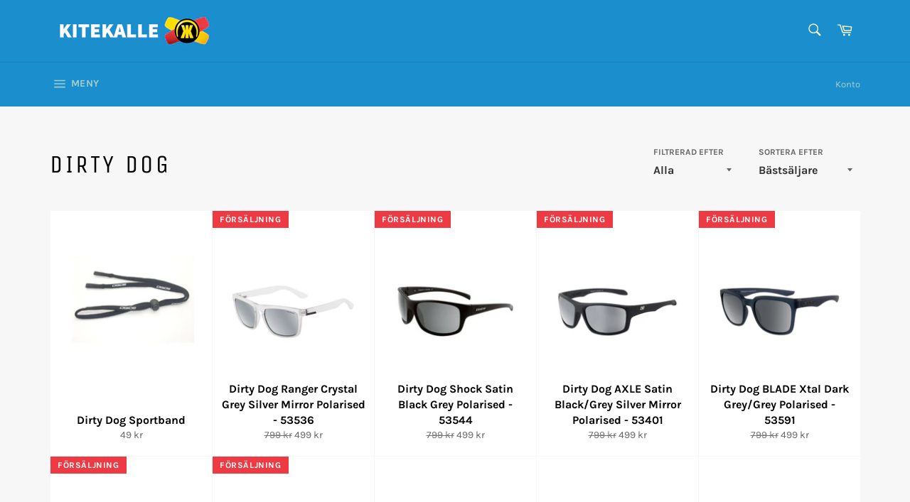

--- FILE ---
content_type: text/html; charset=utf-8
request_url: https://kitekalle.shop/collections/frontpage
body_size: 38287
content:
<!doctype html>
<html class="no-js" lang="sv">
<head><meta content="Fu_meiGbcQh1DNizUqcApPrX4iNN1WhQBn4ZJcgwjVc" name="google-site-verification"/>

  <meta charset="utf-8">
  <meta http-equiv="X-UA-Compatible" content="IE=edge,chrome=1">
  <meta name="viewport" content="width=device-width,initial-scale=1">
  <meta name="theme-color" content="#1b8fce">
<meta name="google-site-verification" content="qg2RlkJt8-XKMVYvTqnVS9_kfVcagvu1fqE3czeIOG0" />
  

  <link rel="canonical" href="https://kitekalle.shop/collections/frontpage">
  <title>
  Dirty Dog &ndash; KITEKALLE
  </title>

  

  <!-- /snippets/social-meta-tags.liquid -->




<meta property="og:site_name" content="KITEKALLE">
<meta property="og:url" content="https://kitekalle.shop/collections/frontpage">
<meta property="og:title" content="Dirty Dog">
<meta property="og:type" content="product.group">
<meta property="og:description" content="Vi säljer det du behöver för skate, kitesurf, SUP, vågsurf, vattensporter och solglasögon, kläder. Följande varumärken hittar du i vår butik: North kiteboarding, Flysurfer, Oneill, Xcel, Mystic, Catch Surf, Ocean Earth, Torq, Kona SUP, Ainsworth paddles, Dirty Dog, Houdini Sportswear, Wave skate, Vans, Dickies">





  <meta name="twitter:site" content="@kitekalle">

<meta name="twitter:card" content="summary_large_image">
<meta name="twitter:title" content="Dirty Dog">
<meta name="twitter:description" content="Vi säljer det du behöver för skate, kitesurf, SUP, vågsurf, vattensporter och solglasögon, kläder. Följande varumärken hittar du i vår butik: North kiteboarding, Flysurfer, Oneill, Xcel, Mystic, Catch Surf, Ocean Earth, Torq, Kona SUP, Ainsworth paddles, Dirty Dog, Houdini Sportswear, Wave skate, Vans, Dickies">


  <script>
    document.documentElement.className = document.documentElement.className.replace('no-js', 'js');
  </script>

  <link href="//kitekalle.shop/cdn/shop/t/2/assets/theme.scss.css?v=52669913422207433661764328167" rel="stylesheet" type="text/css" media="all" />

  <script>
    window.theme = window.theme || {};

    theme.strings = {
      stockAvailable: "1 tillgängliga",
      addToCart: "Lägg till i varukorgen",
      soldOut: "Slutsåld",
      unavailable: "Ej tillgänglig",
      noStockAvailable: "Varan kunde inte läggas till i din kundvagn eftersom det inte finns tillräckligt antal i lager.",
      willNotShipUntil: "Skickas inte förrän [date]",
      willBeInStockAfter: "Finns i lager efter [date]",
      totalCartDiscount: "Du sparar [savings]",
      addressError: "Det gick inte att hitta den adressen",
      addressNoResults: "Inga resultat för den adressen",
      addressQueryLimit: "Du har överskridit användningsgränsen för Google API. Överväg att uppgradera till en \u003ca href=\"https:\/\/developers.google.com\/maps\/premium\/usage-limits\"\u003epremiumplan\u003c\/a\u003e.",
      authError: "Det gick inte att verifiera din API-nyckel för Google Maps.",
      slideNumber: "Bild [slide_number], nuvarande"
    };
  </script>

  <script src="//kitekalle.shop/cdn/shop/t/2/assets/lazysizes.min.js?v=56045284683979784691567935652" async="async"></script>

  

  <script src="//kitekalle.shop/cdn/shop/t/2/assets/vendor.js?v=59352919779726365461567935652" defer="defer"></script>

  

  <script src="//kitekalle.shop/cdn/shop/t/2/assets/theme.js?v=177328582897607342661567935652" defer="defer"></script>

  <script>window.performance && window.performance.mark && window.performance.mark('shopify.content_for_header.start');</script><meta name="google-site-verification" content="vpPOIP-TtRECjD0RlZm_8g611rXyQKPcrQGpf6YmnTc">
<meta name="facebook-domain-verification" content="ct0ndl3mlyd6ttcyqlzdzq0lw9mrlc">
<meta name="google-site-verification" content="Fu_meiGbcQh1DNizUqcApPrX4iNN1WhQBn4ZJcgwjVc">
<meta id="shopify-digital-wallet" name="shopify-digital-wallet" content="/5404721187/digital_wallets/dialog">
<meta name="shopify-checkout-api-token" content="a642727d9c3dd04dc679592722513f79">
<meta id="in-context-paypal-metadata" data-shop-id="5404721187" data-venmo-supported="false" data-environment="production" data-locale="en_US" data-paypal-v4="true" data-currency="SEK">
<link rel="alternate" type="application/atom+xml" title="Feed" href="/collections/frontpage.atom" />
<link rel="alternate" type="application/json+oembed" href="https://kitekalle.shop/collections/frontpage.oembed">
<script async="async" src="/checkouts/internal/preloads.js?locale=sv-SE"></script>
<link rel="preconnect" href="https://shop.app" crossorigin="anonymous">
<script async="async" src="https://shop.app/checkouts/internal/preloads.js?locale=sv-SE&shop_id=5404721187" crossorigin="anonymous"></script>
<script id="apple-pay-shop-capabilities" type="application/json">{"shopId":5404721187,"countryCode":"SE","currencyCode":"SEK","merchantCapabilities":["supports3DS"],"merchantId":"gid:\/\/shopify\/Shop\/5404721187","merchantName":"KITEKALLE","requiredBillingContactFields":["postalAddress","email","phone"],"requiredShippingContactFields":["postalAddress","email","phone"],"shippingType":"shipping","supportedNetworks":["visa","maestro","masterCard","amex"],"total":{"type":"pending","label":"KITEKALLE","amount":"1.00"},"shopifyPaymentsEnabled":true,"supportsSubscriptions":true}</script>
<script id="shopify-features" type="application/json">{"accessToken":"a642727d9c3dd04dc679592722513f79","betas":["rich-media-storefront-analytics"],"domain":"kitekalle.shop","predictiveSearch":true,"shopId":5404721187,"locale":"sv"}</script>
<script>var Shopify = Shopify || {};
Shopify.shop = "kitekalle.myshopify.com";
Shopify.locale = "sv";
Shopify.currency = {"active":"SEK","rate":"1.0"};
Shopify.country = "SE";
Shopify.theme = {"name":"Venture","id":43049320483,"schema_name":"Venture","schema_version":"9.4.1","theme_store_id":775,"role":"main"};
Shopify.theme.handle = "null";
Shopify.theme.style = {"id":null,"handle":null};
Shopify.cdnHost = "kitekalle.shop/cdn";
Shopify.routes = Shopify.routes || {};
Shopify.routes.root = "/";</script>
<script type="module">!function(o){(o.Shopify=o.Shopify||{}).modules=!0}(window);</script>
<script>!function(o){function n(){var o=[];function n(){o.push(Array.prototype.slice.apply(arguments))}return n.q=o,n}var t=o.Shopify=o.Shopify||{};t.loadFeatures=n(),t.autoloadFeatures=n()}(window);</script>
<script>
  window.ShopifyPay = window.ShopifyPay || {};
  window.ShopifyPay.apiHost = "shop.app\/pay";
  window.ShopifyPay.redirectState = null;
</script>
<script id="shop-js-analytics" type="application/json">{"pageType":"collection"}</script>
<script defer="defer" async type="module" src="//kitekalle.shop/cdn/shopifycloud/shop-js/modules/v2/client.init-shop-cart-sync_BQwl-Ipk.sv.esm.js"></script>
<script defer="defer" async type="module" src="//kitekalle.shop/cdn/shopifycloud/shop-js/modules/v2/chunk.common_FQeHycxS.esm.js"></script>
<script type="module">
  await import("//kitekalle.shop/cdn/shopifycloud/shop-js/modules/v2/client.init-shop-cart-sync_BQwl-Ipk.sv.esm.js");
await import("//kitekalle.shop/cdn/shopifycloud/shop-js/modules/v2/chunk.common_FQeHycxS.esm.js");

  window.Shopify.SignInWithShop?.initShopCartSync?.({"fedCMEnabled":true,"windoidEnabled":true});

</script>
<script>
  window.Shopify = window.Shopify || {};
  if (!window.Shopify.featureAssets) window.Shopify.featureAssets = {};
  window.Shopify.featureAssets['shop-js'] = {"shop-cart-sync":["modules/v2/client.shop-cart-sync_CWYqohi2.sv.esm.js","modules/v2/chunk.common_FQeHycxS.esm.js"],"init-fed-cm":["modules/v2/client.init-fed-cm_CU1RdDPp.sv.esm.js","modules/v2/chunk.common_FQeHycxS.esm.js"],"init-shop-email-lookup-coordinator":["modules/v2/client.init-shop-email-lookup-coordinator_vY6X1faa.sv.esm.js","modules/v2/chunk.common_FQeHycxS.esm.js"],"shop-cash-offers":["modules/v2/client.shop-cash-offers_CElMBttZ.sv.esm.js","modules/v2/chunk.common_FQeHycxS.esm.js","modules/v2/chunk.modal_C85ZS6kR.esm.js"],"shop-button":["modules/v2/client.shop-button_DkMlOLpc.sv.esm.js","modules/v2/chunk.common_FQeHycxS.esm.js"],"init-windoid":["modules/v2/client.init-windoid_D7gxATSE.sv.esm.js","modules/v2/chunk.common_FQeHycxS.esm.js"],"avatar":["modules/v2/client.avatar_BTnouDA3.sv.esm.js"],"init-shop-cart-sync":["modules/v2/client.init-shop-cart-sync_BQwl-Ipk.sv.esm.js","modules/v2/chunk.common_FQeHycxS.esm.js"],"shop-toast-manager":["modules/v2/client.shop-toast-manager_BkHk47Dx.sv.esm.js","modules/v2/chunk.common_FQeHycxS.esm.js"],"pay-button":["modules/v2/client.pay-button_CM8rYvMx.sv.esm.js","modules/v2/chunk.common_FQeHycxS.esm.js"],"shop-login-button":["modules/v2/client.shop-login-button_79fEES1J.sv.esm.js","modules/v2/chunk.common_FQeHycxS.esm.js","modules/v2/chunk.modal_C85ZS6kR.esm.js"],"init-customer-accounts-sign-up":["modules/v2/client.init-customer-accounts-sign-up_kbnfh2Pz.sv.esm.js","modules/v2/client.shop-login-button_79fEES1J.sv.esm.js","modules/v2/chunk.common_FQeHycxS.esm.js","modules/v2/chunk.modal_C85ZS6kR.esm.js"],"init-shop-for-new-customer-accounts":["modules/v2/client.init-shop-for-new-customer-accounts_BRBtlSpd.sv.esm.js","modules/v2/client.shop-login-button_79fEES1J.sv.esm.js","modules/v2/chunk.common_FQeHycxS.esm.js","modules/v2/chunk.modal_C85ZS6kR.esm.js"],"init-customer-accounts":["modules/v2/client.init-customer-accounts_CkPsReke.sv.esm.js","modules/v2/client.shop-login-button_79fEES1J.sv.esm.js","modules/v2/chunk.common_FQeHycxS.esm.js","modules/v2/chunk.modal_C85ZS6kR.esm.js"],"shop-follow-button":["modules/v2/client.shop-follow-button_BCLdgv8K.sv.esm.js","modules/v2/chunk.common_FQeHycxS.esm.js","modules/v2/chunk.modal_C85ZS6kR.esm.js"],"lead-capture":["modules/v2/client.lead-capture_CQPzlMR5.sv.esm.js","modules/v2/chunk.common_FQeHycxS.esm.js","modules/v2/chunk.modal_C85ZS6kR.esm.js"],"checkout-modal":["modules/v2/client.checkout-modal_C4AIYFhk.sv.esm.js","modules/v2/chunk.common_FQeHycxS.esm.js","modules/v2/chunk.modal_C85ZS6kR.esm.js"],"shop-login":["modules/v2/client.shop-login_CB23I6q0.sv.esm.js","modules/v2/chunk.common_FQeHycxS.esm.js","modules/v2/chunk.modal_C85ZS6kR.esm.js"],"payment-terms":["modules/v2/client.payment-terms_rwgZ6EMt.sv.esm.js","modules/v2/chunk.common_FQeHycxS.esm.js","modules/v2/chunk.modal_C85ZS6kR.esm.js"]};
</script>
<script>(function() {
  var isLoaded = false;
  function asyncLoad() {
    if (isLoaded) return;
    isLoaded = true;
    var urls = ["https:\/\/chimpstatic.com\/mcjs-connected\/js\/users\/34ed47b5e84cccb73a2473f1c\/a546d79826db909e6b3bb1726.js?shop=kitekalle.myshopify.com"];
    for (var i = 0; i < urls.length; i++) {
      var s = document.createElement('script');
      s.type = 'text/javascript';
      s.async = true;
      s.src = urls[i];
      var x = document.getElementsByTagName('script')[0];
      x.parentNode.insertBefore(s, x);
    }
  };
  if(window.attachEvent) {
    window.attachEvent('onload', asyncLoad);
  } else {
    window.addEventListener('load', asyncLoad, false);
  }
})();</script>
<script id="__st">var __st={"a":5404721187,"offset":3600,"reqid":"ddda5e75-0466-4f15-8eb5-460bdd443a1a-1767680618","pageurl":"kitekalle.shop\/collections\/frontpage","u":"97d15332eb44","p":"collection","rtyp":"collection","rid":94558715939};</script>
<script>window.ShopifyPaypalV4VisibilityTracking = true;</script>
<script id="captcha-bootstrap">!function(){'use strict';const t='contact',e='account',n='new_comment',o=[[t,t],['blogs',n],['comments',n],[t,'customer']],c=[[e,'customer_login'],[e,'guest_login'],[e,'recover_customer_password'],[e,'create_customer']],r=t=>t.map((([t,e])=>`form[action*='/${t}']:not([data-nocaptcha='true']) input[name='form_type'][value='${e}']`)).join(','),a=t=>()=>t?[...document.querySelectorAll(t)].map((t=>t.form)):[];function s(){const t=[...o],e=r(t);return a(e)}const i='password',u='form_key',d=['recaptcha-v3-token','g-recaptcha-response','h-captcha-response',i],f=()=>{try{return window.sessionStorage}catch{return}},m='__shopify_v',_=t=>t.elements[u];function p(t,e,n=!1){try{const o=window.sessionStorage,c=JSON.parse(o.getItem(e)),{data:r}=function(t){const{data:e,action:n}=t;return t[m]||n?{data:e,action:n}:{data:t,action:n}}(c);for(const[e,n]of Object.entries(r))t.elements[e]&&(t.elements[e].value=n);n&&o.removeItem(e)}catch(o){console.error('form repopulation failed',{error:o})}}const l='form_type',E='cptcha';function T(t){t.dataset[E]=!0}const w=window,h=w.document,L='Shopify',v='ce_forms',y='captcha';let A=!1;((t,e)=>{const n=(g='f06e6c50-85a8-45c8-87d0-21a2b65856fe',I='https://cdn.shopify.com/shopifycloud/storefront-forms-hcaptcha/ce_storefront_forms_captcha_hcaptcha.v1.5.2.iife.js',D={infoText:'Skyddas av hCaptcha',privacyText:'Integritet',termsText:'Villkor'},(t,e,n)=>{const o=w[L][v],c=o.bindForm;if(c)return c(t,g,e,D).then(n);var r;o.q.push([[t,g,e,D],n]),r=I,A||(h.body.append(Object.assign(h.createElement('script'),{id:'captcha-provider',async:!0,src:r})),A=!0)});var g,I,D;w[L]=w[L]||{},w[L][v]=w[L][v]||{},w[L][v].q=[],w[L][y]=w[L][y]||{},w[L][y].protect=function(t,e){n(t,void 0,e),T(t)},Object.freeze(w[L][y]),function(t,e,n,w,h,L){const[v,y,A,g]=function(t,e,n){const i=e?o:[],u=t?c:[],d=[...i,...u],f=r(d),m=r(i),_=r(d.filter((([t,e])=>n.includes(e))));return[a(f),a(m),a(_),s()]}(w,h,L),I=t=>{const e=t.target;return e instanceof HTMLFormElement?e:e&&e.form},D=t=>v().includes(t);t.addEventListener('submit',(t=>{const e=I(t);if(!e)return;const n=D(e)&&!e.dataset.hcaptchaBound&&!e.dataset.recaptchaBound,o=_(e),c=g().includes(e)&&(!o||!o.value);(n||c)&&t.preventDefault(),c&&!n&&(function(t){try{if(!f())return;!function(t){const e=f();if(!e)return;const n=_(t);if(!n)return;const o=n.value;o&&e.removeItem(o)}(t);const e=Array.from(Array(32),(()=>Math.random().toString(36)[2])).join('');!function(t,e){_(t)||t.append(Object.assign(document.createElement('input'),{type:'hidden',name:u})),t.elements[u].value=e}(t,e),function(t,e){const n=f();if(!n)return;const o=[...t.querySelectorAll(`input[type='${i}']`)].map((({name:t})=>t)),c=[...d,...o],r={};for(const[a,s]of new FormData(t).entries())c.includes(a)||(r[a]=s);n.setItem(e,JSON.stringify({[m]:1,action:t.action,data:r}))}(t,e)}catch(e){console.error('failed to persist form',e)}}(e),e.submit())}));const S=(t,e)=>{t&&!t.dataset[E]&&(n(t,e.some((e=>e===t))),T(t))};for(const o of['focusin','change'])t.addEventListener(o,(t=>{const e=I(t);D(e)&&S(e,y())}));const B=e.get('form_key'),M=e.get(l),P=B&&M;t.addEventListener('DOMContentLoaded',(()=>{const t=y();if(P)for(const e of t)e.elements[l].value===M&&p(e,B);[...new Set([...A(),...v().filter((t=>'true'===t.dataset.shopifyCaptcha))])].forEach((e=>S(e,t)))}))}(h,new URLSearchParams(w.location.search),n,t,e,['guest_login'])})(!0,!0)}();</script>
<script integrity="sha256-4kQ18oKyAcykRKYeNunJcIwy7WH5gtpwJnB7kiuLZ1E=" data-source-attribution="shopify.loadfeatures" defer="defer" src="//kitekalle.shop/cdn/shopifycloud/storefront/assets/storefront/load_feature-a0a9edcb.js" crossorigin="anonymous"></script>
<script crossorigin="anonymous" defer="defer" src="//kitekalle.shop/cdn/shopifycloud/storefront/assets/shopify_pay/storefront-65b4c6d7.js?v=20250812"></script>
<script data-source-attribution="shopify.dynamic_checkout.dynamic.init">var Shopify=Shopify||{};Shopify.PaymentButton=Shopify.PaymentButton||{isStorefrontPortableWallets:!0,init:function(){window.Shopify.PaymentButton.init=function(){};var t=document.createElement("script");t.src="https://kitekalle.shop/cdn/shopifycloud/portable-wallets/latest/portable-wallets.sv.js",t.type="module",document.head.appendChild(t)}};
</script>
<script data-source-attribution="shopify.dynamic_checkout.buyer_consent">
  function portableWalletsHideBuyerConsent(e){var t=document.getElementById("shopify-buyer-consent"),n=document.getElementById("shopify-subscription-policy-button");t&&n&&(t.classList.add("hidden"),t.setAttribute("aria-hidden","true"),n.removeEventListener("click",e))}function portableWalletsShowBuyerConsent(e){var t=document.getElementById("shopify-buyer-consent"),n=document.getElementById("shopify-subscription-policy-button");t&&n&&(t.classList.remove("hidden"),t.removeAttribute("aria-hidden"),n.addEventListener("click",e))}window.Shopify?.PaymentButton&&(window.Shopify.PaymentButton.hideBuyerConsent=portableWalletsHideBuyerConsent,window.Shopify.PaymentButton.showBuyerConsent=portableWalletsShowBuyerConsent);
</script>
<script data-source-attribution="shopify.dynamic_checkout.cart.bootstrap">document.addEventListener("DOMContentLoaded",(function(){function t(){return document.querySelector("shopify-accelerated-checkout-cart, shopify-accelerated-checkout")}if(t())Shopify.PaymentButton.init();else{new MutationObserver((function(e,n){t()&&(Shopify.PaymentButton.init(),n.disconnect())})).observe(document.body,{childList:!0,subtree:!0})}}));
</script>
<link id="shopify-accelerated-checkout-styles" rel="stylesheet" media="screen" href="https://kitekalle.shop/cdn/shopifycloud/portable-wallets/latest/accelerated-checkout-backwards-compat.css" crossorigin="anonymous">
<style id="shopify-accelerated-checkout-cart">
        #shopify-buyer-consent {
  margin-top: 1em;
  display: inline-block;
  width: 100%;
}

#shopify-buyer-consent.hidden {
  display: none;
}

#shopify-subscription-policy-button {
  background: none;
  border: none;
  padding: 0;
  text-decoration: underline;
  font-size: inherit;
  cursor: pointer;
}

#shopify-subscription-policy-button::before {
  box-shadow: none;
}

      </style>

<script>window.performance && window.performance.mark && window.performance.mark('shopify.content_for_header.end');</script>
<link href="https://monorail-edge.shopifysvc.com" rel="dns-prefetch">
<script>(function(){if ("sendBeacon" in navigator && "performance" in window) {try {var session_token_from_headers = performance.getEntriesByType('navigation')[0].serverTiming.find(x => x.name == '_s').description;} catch {var session_token_from_headers = undefined;}var session_cookie_matches = document.cookie.match(/_shopify_s=([^;]*)/);var session_token_from_cookie = session_cookie_matches && session_cookie_matches.length === 2 ? session_cookie_matches[1] : "";var session_token = session_token_from_headers || session_token_from_cookie || "";function handle_abandonment_event(e) {var entries = performance.getEntries().filter(function(entry) {return /monorail-edge.shopifysvc.com/.test(entry.name);});if (!window.abandonment_tracked && entries.length === 0) {window.abandonment_tracked = true;var currentMs = Date.now();var navigation_start = performance.timing.navigationStart;var payload = {shop_id: 5404721187,url: window.location.href,navigation_start,duration: currentMs - navigation_start,session_token,page_type: "collection"};window.navigator.sendBeacon("https://monorail-edge.shopifysvc.com/v1/produce", JSON.stringify({schema_id: "online_store_buyer_site_abandonment/1.1",payload: payload,metadata: {event_created_at_ms: currentMs,event_sent_at_ms: currentMs}}));}}window.addEventListener('pagehide', handle_abandonment_event);}}());</script>
<script id="web-pixels-manager-setup">(function e(e,d,r,n,o){if(void 0===o&&(o={}),!Boolean(null===(a=null===(i=window.Shopify)||void 0===i?void 0:i.analytics)||void 0===a?void 0:a.replayQueue)){var i,a;window.Shopify=window.Shopify||{};var t=window.Shopify;t.analytics=t.analytics||{};var s=t.analytics;s.replayQueue=[],s.publish=function(e,d,r){return s.replayQueue.push([e,d,r]),!0};try{self.performance.mark("wpm:start")}catch(e){}var l=function(){var e={modern:/Edge?\/(1{2}[4-9]|1[2-9]\d|[2-9]\d{2}|\d{4,})\.\d+(\.\d+|)|Firefox\/(1{2}[4-9]|1[2-9]\d|[2-9]\d{2}|\d{4,})\.\d+(\.\d+|)|Chrom(ium|e)\/(9{2}|\d{3,})\.\d+(\.\d+|)|(Maci|X1{2}).+ Version\/(15\.\d+|(1[6-9]|[2-9]\d|\d{3,})\.\d+)([,.]\d+|)( \(\w+\)|)( Mobile\/\w+|) Safari\/|Chrome.+OPR\/(9{2}|\d{3,})\.\d+\.\d+|(CPU[ +]OS|iPhone[ +]OS|CPU[ +]iPhone|CPU IPhone OS|CPU iPad OS)[ +]+(15[._]\d+|(1[6-9]|[2-9]\d|\d{3,})[._]\d+)([._]\d+|)|Android:?[ /-](13[3-9]|1[4-9]\d|[2-9]\d{2}|\d{4,})(\.\d+|)(\.\d+|)|Android.+Firefox\/(13[5-9]|1[4-9]\d|[2-9]\d{2}|\d{4,})\.\d+(\.\d+|)|Android.+Chrom(ium|e)\/(13[3-9]|1[4-9]\d|[2-9]\d{2}|\d{4,})\.\d+(\.\d+|)|SamsungBrowser\/([2-9]\d|\d{3,})\.\d+/,legacy:/Edge?\/(1[6-9]|[2-9]\d|\d{3,})\.\d+(\.\d+|)|Firefox\/(5[4-9]|[6-9]\d|\d{3,})\.\d+(\.\d+|)|Chrom(ium|e)\/(5[1-9]|[6-9]\d|\d{3,})\.\d+(\.\d+|)([\d.]+$|.*Safari\/(?![\d.]+ Edge\/[\d.]+$))|(Maci|X1{2}).+ Version\/(10\.\d+|(1[1-9]|[2-9]\d|\d{3,})\.\d+)([,.]\d+|)( \(\w+\)|)( Mobile\/\w+|) Safari\/|Chrome.+OPR\/(3[89]|[4-9]\d|\d{3,})\.\d+\.\d+|(CPU[ +]OS|iPhone[ +]OS|CPU[ +]iPhone|CPU IPhone OS|CPU iPad OS)[ +]+(10[._]\d+|(1[1-9]|[2-9]\d|\d{3,})[._]\d+)([._]\d+|)|Android:?[ /-](13[3-9]|1[4-9]\d|[2-9]\d{2}|\d{4,})(\.\d+|)(\.\d+|)|Mobile Safari.+OPR\/([89]\d|\d{3,})\.\d+\.\d+|Android.+Firefox\/(13[5-9]|1[4-9]\d|[2-9]\d{2}|\d{4,})\.\d+(\.\d+|)|Android.+Chrom(ium|e)\/(13[3-9]|1[4-9]\d|[2-9]\d{2}|\d{4,})\.\d+(\.\d+|)|Android.+(UC? ?Browser|UCWEB|U3)[ /]?(15\.([5-9]|\d{2,})|(1[6-9]|[2-9]\d|\d{3,})\.\d+)\.\d+|SamsungBrowser\/(5\.\d+|([6-9]|\d{2,})\.\d+)|Android.+MQ{2}Browser\/(14(\.(9|\d{2,})|)|(1[5-9]|[2-9]\d|\d{3,})(\.\d+|))(\.\d+|)|K[Aa][Ii]OS\/(3\.\d+|([4-9]|\d{2,})\.\d+)(\.\d+|)/},d=e.modern,r=e.legacy,n=navigator.userAgent;return n.match(d)?"modern":n.match(r)?"legacy":"unknown"}(),u="modern"===l?"modern":"legacy",c=(null!=n?n:{modern:"",legacy:""})[u],f=function(e){return[e.baseUrl,"/wpm","/b",e.hashVersion,"modern"===e.buildTarget?"m":"l",".js"].join("")}({baseUrl:d,hashVersion:r,buildTarget:u}),m=function(e){var d=e.version,r=e.bundleTarget,n=e.surface,o=e.pageUrl,i=e.monorailEndpoint;return{emit:function(e){var a=e.status,t=e.errorMsg,s=(new Date).getTime(),l=JSON.stringify({metadata:{event_sent_at_ms:s},events:[{schema_id:"web_pixels_manager_load/3.1",payload:{version:d,bundle_target:r,page_url:o,status:a,surface:n,error_msg:t},metadata:{event_created_at_ms:s}}]});if(!i)return console&&console.warn&&console.warn("[Web Pixels Manager] No Monorail endpoint provided, skipping logging."),!1;try{return self.navigator.sendBeacon.bind(self.navigator)(i,l)}catch(e){}var u=new XMLHttpRequest;try{return u.open("POST",i,!0),u.setRequestHeader("Content-Type","text/plain"),u.send(l),!0}catch(e){return console&&console.warn&&console.warn("[Web Pixels Manager] Got an unhandled error while logging to Monorail."),!1}}}}({version:r,bundleTarget:l,surface:e.surface,pageUrl:self.location.href,monorailEndpoint:e.monorailEndpoint});try{o.browserTarget=l,function(e){var d=e.src,r=e.async,n=void 0===r||r,o=e.onload,i=e.onerror,a=e.sri,t=e.scriptDataAttributes,s=void 0===t?{}:t,l=document.createElement("script"),u=document.querySelector("head"),c=document.querySelector("body");if(l.async=n,l.src=d,a&&(l.integrity=a,l.crossOrigin="anonymous"),s)for(var f in s)if(Object.prototype.hasOwnProperty.call(s,f))try{l.dataset[f]=s[f]}catch(e){}if(o&&l.addEventListener("load",o),i&&l.addEventListener("error",i),u)u.appendChild(l);else{if(!c)throw new Error("Did not find a head or body element to append the script");c.appendChild(l)}}({src:f,async:!0,onload:function(){if(!function(){var e,d;return Boolean(null===(d=null===(e=window.Shopify)||void 0===e?void 0:e.analytics)||void 0===d?void 0:d.initialized)}()){var d=window.webPixelsManager.init(e)||void 0;if(d){var r=window.Shopify.analytics;r.replayQueue.forEach((function(e){var r=e[0],n=e[1],o=e[2];d.publishCustomEvent(r,n,o)})),r.replayQueue=[],r.publish=d.publishCustomEvent,r.visitor=d.visitor,r.initialized=!0}}},onerror:function(){return m.emit({status:"failed",errorMsg:"".concat(f," has failed to load")})},sri:function(e){var d=/^sha384-[A-Za-z0-9+/=]+$/;return"string"==typeof e&&d.test(e)}(c)?c:"",scriptDataAttributes:o}),m.emit({status:"loading"})}catch(e){m.emit({status:"failed",errorMsg:(null==e?void 0:e.message)||"Unknown error"})}}})({shopId: 5404721187,storefrontBaseUrl: "https://kitekalle.shop",extensionsBaseUrl: "https://extensions.shopifycdn.com/cdn/shopifycloud/web-pixels-manager",monorailEndpoint: "https://monorail-edge.shopifysvc.com/unstable/produce_batch",surface: "storefront-renderer",enabledBetaFlags: ["2dca8a86","a0d5f9d2"],webPixelsConfigList: [{"id":"1067417941","configuration":"{\"config\":\"{\\\"pixel_id\\\":\\\"G-3PJGXE67GF\\\",\\\"gtag_events\\\":[{\\\"type\\\":\\\"begin_checkout\\\",\\\"action_label\\\":\\\"G-3PJGXE67GF\\\"},{\\\"type\\\":\\\"search\\\",\\\"action_label\\\":\\\"G-3PJGXE67GF\\\"},{\\\"type\\\":\\\"view_item\\\",\\\"action_label\\\":\\\"G-3PJGXE67GF\\\"},{\\\"type\\\":\\\"purchase\\\",\\\"action_label\\\":\\\"G-3PJGXE67GF\\\"},{\\\"type\\\":\\\"page_view\\\",\\\"action_label\\\":\\\"G-3PJGXE67GF\\\"},{\\\"type\\\":\\\"add_payment_info\\\",\\\"action_label\\\":\\\"G-3PJGXE67GF\\\"},{\\\"type\\\":\\\"add_to_cart\\\",\\\"action_label\\\":\\\"G-3PJGXE67GF\\\"}],\\\"enable_monitoring_mode\\\":false}\"}","eventPayloadVersion":"v1","runtimeContext":"OPEN","scriptVersion":"b2a88bafab3e21179ed38636efcd8a93","type":"APP","apiClientId":1780363,"privacyPurposes":[],"dataSharingAdjustments":{"protectedCustomerApprovalScopes":["read_customer_address","read_customer_email","read_customer_name","read_customer_personal_data","read_customer_phone"]}},{"id":"287211861","configuration":"{\"pixel_id\":\"1029067299029230\",\"pixel_type\":\"facebook_pixel\"}","eventPayloadVersion":"v1","runtimeContext":"OPEN","scriptVersion":"ca16bc87fe92b6042fbaa3acc2fbdaa6","type":"APP","apiClientId":2329312,"privacyPurposes":["ANALYTICS","MARKETING","SALE_OF_DATA"],"dataSharingAdjustments":{"protectedCustomerApprovalScopes":["read_customer_address","read_customer_email","read_customer_name","read_customer_personal_data","read_customer_phone"]}},{"id":"shopify-app-pixel","configuration":"{}","eventPayloadVersion":"v1","runtimeContext":"STRICT","scriptVersion":"0450","apiClientId":"shopify-pixel","type":"APP","privacyPurposes":["ANALYTICS","MARKETING"]},{"id":"shopify-custom-pixel","eventPayloadVersion":"v1","runtimeContext":"LAX","scriptVersion":"0450","apiClientId":"shopify-pixel","type":"CUSTOM","privacyPurposes":["ANALYTICS","MARKETING"]}],isMerchantRequest: false,initData: {"shop":{"name":"KITEKALLE","paymentSettings":{"currencyCode":"SEK"},"myshopifyDomain":"kitekalle.myshopify.com","countryCode":"SE","storefrontUrl":"https:\/\/kitekalle.shop"},"customer":null,"cart":null,"checkout":null,"productVariants":[],"purchasingCompany":null},},"https://kitekalle.shop/cdn","cd383123w9549d7e6pcdbda493m4fa997b6",{"modern":"","legacy":""},{"shopId":"5404721187","storefrontBaseUrl":"https:\/\/kitekalle.shop","extensionBaseUrl":"https:\/\/extensions.shopifycdn.com\/cdn\/shopifycloud\/web-pixels-manager","surface":"storefront-renderer","enabledBetaFlags":"[\"2dca8a86\", \"a0d5f9d2\"]","isMerchantRequest":"false","hashVersion":"cd383123w9549d7e6pcdbda493m4fa997b6","publish":"custom","events":"[[\"page_viewed\",{}],[\"collection_viewed\",{\"collection\":{\"id\":\"94558715939\",\"title\":\"Dirty Dog\",\"productVariants\":[{\"price\":{\"amount\":49.0,\"currencyCode\":\"SEK\"},\"product\":{\"title\":\"Dirty Dog Sportband\",\"vendor\":\"KITEKALLE\",\"id\":\"4489543516195\",\"untranslatedTitle\":\"Dirty Dog Sportband\",\"url\":\"\/products\/dirty-dog-flytband\",\"type\":\"solglasögon\"},\"id\":\"31876878204963\",\"image\":{\"src\":\"\/\/kitekalle.shop\/cdn\/shop\/products\/sportband.jpg?v=1585733519\"},\"sku\":\"\",\"title\":\"Default Title\",\"untranslatedTitle\":\"Default Title\"},{\"price\":{\"amount\":499.0,\"currencyCode\":\"SEK\"},\"product\":{\"title\":\"Dirty Dog Ranger Crystal Grey Silver Mirror Polarised - 53536\",\"vendor\":\"Dirty Dog\",\"id\":\"6638950088739\",\"untranslatedTitle\":\"Dirty Dog Ranger Crystal Grey Silver Mirror Polarised - 53536\",\"url\":\"\/products\/dirty-dog-ranger-crystal-grey-polarised-53536\",\"type\":\"solglasögon\"},\"id\":\"39568291233827\",\"image\":{\"src\":\"\/\/kitekalle.shop\/cdn\/shop\/products\/81_53536.jpg?v=1642586133\"},\"sku\":\"\",\"title\":\"Default Title\",\"untranslatedTitle\":\"Default Title\"},{\"price\":{\"amount\":499.0,\"currencyCode\":\"SEK\"},\"product\":{\"title\":\"Dirty Dog Shock Satin Black Grey Polarised - 53544\",\"vendor\":\"Dirty Dog\",\"id\":\"6638974697507\",\"untranslatedTitle\":\"Dirty Dog Shock Satin Black Grey Polarised - 53544\",\"url\":\"\/products\/dirty-dog-shock-satin-black-grey-polarised-53544\",\"type\":\"solglasögon\"},\"id\":\"39568431317027\",\"image\":{\"src\":\"\/\/kitekalle.shop\/cdn\/shop\/products\/53544.jpg?v=1642588026\"},\"sku\":\"\",\"title\":\"Default Title\",\"untranslatedTitle\":\"Default Title\"},{\"price\":{\"amount\":499.0,\"currencyCode\":\"SEK\"},\"product\":{\"title\":\"Dirty Dog AXLE Satin Black\/Grey Silver Mirror Polarised - 53401\",\"vendor\":\"Dirty Dog\",\"id\":\"4487834566691\",\"untranslatedTitle\":\"Dirty Dog AXLE Satin Black\/Grey Silver Mirror Polarised - 53401\",\"url\":\"\/products\/dirty-dog-axle-satin-black-grey-silver-mirror-polarised\",\"type\":\"solglasögon\"},\"id\":\"31868912468003\",\"image\":{\"src\":\"\/\/kitekalle.shop\/cdn\/shop\/products\/axleblackm.jpg?v=1585559965\"},\"sku\":\"\",\"title\":\"Default Title\",\"untranslatedTitle\":\"Default Title\"},{\"price\":{\"amount\":499.0,\"currencyCode\":\"SEK\"},\"product\":{\"title\":\"Dirty Dog BLADE Xtal Dark Grey\/Grey Polarised - 53591\",\"vendor\":\"Dirty Dog\",\"id\":\"4485828673571\",\"untranslatedTitle\":\"Dirty Dog BLADE Xtal Dark Grey\/Grey Polarised - 53591\",\"url\":\"\/products\/dirty-dog-blade-xtal-dark-grey-grey-polarised\",\"type\":\"solglasögon\"},\"id\":\"31859890290723\",\"image\":{\"src\":\"\/\/kitekalle.shop\/cdn\/shop\/products\/bladextal.jpg?v=1585327016\"},\"sku\":\"\",\"title\":\"Default Title\",\"untranslatedTitle\":\"Default Title\"},{\"price\":{\"amount\":499.0,\"currencyCode\":\"SEK\"},\"product\":{\"title\":\"Dirty Dog BLADE Matt Black\/Grey Flash Mirror Polarised - 53591\",\"vendor\":\"Dirty Dog\",\"id\":\"4485825101859\",\"untranslatedTitle\":\"Dirty Dog BLADE Matt Black\/Grey Flash Mirror Polarised - 53591\",\"url\":\"\/products\/dirty-dog-blade-matt-black-grey-flash-mirror-polarised\",\"type\":\"solglasögon\"},\"id\":\"31859873251363\",\"image\":{\"src\":\"\/\/kitekalle.shop\/cdn\/shop\/products\/bladeflash.jpg?v=1585326369\"},\"sku\":\"\",\"title\":\"Default Title\",\"untranslatedTitle\":\"Default Title\"},{\"price\":{\"amount\":499.0,\"currencyCode\":\"SEK\"},\"product\":{\"title\":\"Dirty Dog Furnace Satin Black Grey Polarised - 53566\",\"vendor\":\"Dirty Dog\",\"id\":\"6638986493987\",\"untranslatedTitle\":\"Dirty Dog Furnace Satin Black Grey Polarised - 53566\",\"url\":\"\/products\/dirty-dog-furnace-satin-black-grey-polarised-53566\",\"type\":\"solglasögon\"},\"id\":\"39568503308323\",\"image\":{\"src\":\"\/\/kitekalle.shop\/cdn\/shop\/products\/138280986_max.jpg?v=1642588587\"},\"sku\":null,\"title\":\"Default Title\",\"untranslatedTitle\":\"Default Title\"},{\"price\":{\"amount\":699.0,\"currencyCode\":\"SEK\"},\"product\":{\"title\":\"Dirty Dog Volcano Satin Torte Grey, Polarised - 53539\",\"vendor\":\"Dirty Dog\",\"id\":\"6638951661603\",\"untranslatedTitle\":\"Dirty Dog Volcano Satin Torte Grey, Polarised - 53539\",\"url\":\"\/products\/dirty-dog-volcano-satin-torte-grey-polarised-53539\",\"type\":\"solglasögon\"},\"id\":\"39568293036067\",\"image\":{\"src\":\"\/\/kitekalle.shop\/cdn\/shop\/products\/113_53539.jpg?v=1642586885\"},\"sku\":null,\"title\":\"Default Title\",\"untranslatedTitle\":\"Default Title\"},{\"price\":{\"amount\":799.0,\"currencyCode\":\"SEK\"},\"product\":{\"title\":\"Dirty Dog Typhoon satin black Polarised - 53481\",\"vendor\":\"KITEKALLE\",\"id\":\"6638935834659\",\"untranslatedTitle\":\"Dirty Dog Typhoon satin black Polarised - 53481\",\"url\":\"\/products\/dirty-dog-typhoon-satin-blackpolarised\",\"type\":\"solglasögon\"},\"id\":\"39568206299171\",\"image\":{\"src\":\"\/\/kitekalle.shop\/cdn\/shop\/products\/s-l640.jpg?v=1642585146\"},\"sku\":\"\",\"title\":\"Default Title\",\"untranslatedTitle\":\"Default Title\"},{\"price\":{\"amount\":699.0,\"currencyCode\":\"SEK\"},\"product\":{\"title\":\"Dirty Dog VERTEX  Satin silver grey - 53627\",\"vendor\":\"KITEKALLE\",\"id\":\"6638932426787\",\"untranslatedTitle\":\"Dirty Dog VERTEX  Satin silver grey - 53627\",\"url\":\"\/products\/dirty-dog-vertex-satin-silver-grey-53627\",\"type\":\"solglasögon\"},\"id\":\"39568184836131\",\"image\":{\"src\":\"\/\/kitekalle.shop\/cdn\/shop\/products\/index_134a612f-861e-4f28-a3a2-82f86e12c00e.jpg?v=1642584867\"},\"sku\":\"\",\"title\":\"Default Title\",\"untranslatedTitle\":\"Default Title\"},{\"price\":{\"amount\":699.0,\"currencyCode\":\"SEK\"},\"product\":{\"title\":\"Dirty Dog VOID Crystal satin black Polarised - 53502\",\"vendor\":\"KITEKALLE\",\"id\":\"6638929117219\",\"untranslatedTitle\":\"Dirty Dog VOID Crystal satin black Polarised - 53502\",\"url\":\"\/products\/dirty-dog-void-crystal-satin-black-polarised-53502\",\"type\":\"solglasögon\"},\"id\":\"39568162717731\",\"image\":{\"src\":\"\/\/kitekalle.shop\/cdn\/shop\/products\/dirty-dog-sunglasses-void-crystal-satin-black-silver-mirror-polarised-53502.jpg?v=1642584673\"},\"sku\":\"\",\"title\":\"Default Title\",\"untranslatedTitle\":\"Default Title\"},{\"price\":{\"amount\":499.0,\"currencyCode\":\"SEK\"},\"product\":{\"title\":\"Dirty Dog Shadow-Satin Tort\/Brown 53491\",\"vendor\":\"KITEKALLE\",\"id\":\"6637877297187\",\"untranslatedTitle\":\"Dirty Dog Shadow-Satin Tort\/Brown 53491\",\"url\":\"\/products\/av-dirty-dog-shadow-satin-tort-brown\",\"type\":\"solglasögon\"},\"id\":\"39565972275235\",\"image\":null,\"sku\":\"\",\"title\":\"Default Title\",\"untranslatedTitle\":\"Default Title\"},{\"price\":{\"amount\":35.0,\"currencyCode\":\"SEK\"},\"product\":{\"title\":\"Dirty Dog glasögonpåse\",\"vendor\":\"Dirty Dog\",\"id\":\"6637304643619\",\"untranslatedTitle\":\"Dirty Dog glasögonpåse\",\"url\":\"\/products\/dirty-dog-glasogonpase\",\"type\":\"solglasögon\"},\"id\":\"39564500074531\",\"image\":null,\"sku\":\"\",\"title\":\"Default Title\",\"untranslatedTitle\":\"Default Title\"},{\"price\":{\"amount\":499.0,\"currencyCode\":\"SEK\"},\"product\":{\"title\":\"Dirty Dog ARROW olive tort\/Brown Polarised - 53500\",\"vendor\":\"KITEKALLE\",\"id\":\"4489547251747\",\"untranslatedTitle\":\"Dirty Dog ARROW olive tort\/Brown Polarised - 53500\",\"url\":\"\/products\/dirty-dog-arrow-olive-tort-brown-polarised\",\"type\":\"solglasögon\"},\"id\":\"31876915724323\",\"image\":{\"src\":\"\/\/kitekalle.shop\/cdn\/shop\/products\/arrow.jpg?v=1585733952\"},\"sku\":\"\",\"title\":\"Default Title\",\"untranslatedTitle\":\"Default Title\"},{\"price\":{\"amount\":499.0,\"currencyCode\":\"SEK\"},\"product\":{\"title\":\"Dirty Dog DROID Satin Black\/Grey Polarised 53549\",\"vendor\":\"Dirty Dog\",\"id\":\"4487784103971\",\"untranslatedTitle\":\"Dirty Dog DROID Satin Black\/Grey Polarised 53549\",\"url\":\"\/products\/dirty-dog-droid-satin-black-grey-polarised\",\"type\":\"solglasögon\"},\"id\":\"31868376973347\",\"image\":{\"src\":\"\/\/kitekalle.shop\/cdn\/shop\/products\/droid.jpg?v=1585554300\"},\"sku\":\"\",\"title\":\"Default Title\",\"untranslatedTitle\":\"Default Title\"},{\"price\":{\"amount\":799.0,\"currencyCode\":\"SEK\"},\"product\":{\"title\":\"Dirty Dog RX COMATOES Matt Black\/Grey Polarised - 57063\",\"vendor\":\"Dirty Dog\",\"id\":\"4485808390179\",\"untranslatedTitle\":\"Dirty Dog RX COMATOES Matt Black\/Grey Polarised - 57063\",\"url\":\"\/products\/dirty-dog-comatoes-satin-black-green-polarised\",\"type\":\"solglasögon\"},\"id\":\"31859796115491\",\"image\":{\"src\":\"\/\/kitekalle.shop\/cdn\/shop\/products\/comatoes.jpg?v=1585324045\"},\"sku\":\"\",\"title\":\"Default Title\",\"untranslatedTitle\":\"Default Title\"},{\"price\":{\"amount\":799.0,\"currencyCode\":\"SEK\"},\"product\":{\"title\":\"Dirty Dog GINMILL Black\/Grey Polarised - 57048\",\"vendor\":\"Dirty Dog\",\"id\":\"4485790236707\",\"untranslatedTitle\":\"Dirty Dog GINMILL Black\/Grey Polarised - 57048\",\"url\":\"\/products\/dirty-dog-ginmill-black-grey-pol\",\"type\":\"solglasögon\"},\"id\":\"31859699089443\",\"image\":{\"src\":\"\/\/kitekalle.shop\/cdn\/shop\/products\/57048.jpg?v=1585320925\"},\"sku\":\"\",\"title\":\"Default Title\",\"untranslatedTitle\":\"Default Title\"}]}}]]"});</script><script>
  window.ShopifyAnalytics = window.ShopifyAnalytics || {};
  window.ShopifyAnalytics.meta = window.ShopifyAnalytics.meta || {};
  window.ShopifyAnalytics.meta.currency = 'SEK';
  var meta = {"products":[{"id":4489543516195,"gid":"gid:\/\/shopify\/Product\/4489543516195","vendor":"KITEKALLE","type":"solglasögon","handle":"dirty-dog-flytband","variants":[{"id":31876878204963,"price":4900,"name":"Dirty Dog Sportband","public_title":null,"sku":""}],"remote":false},{"id":6638950088739,"gid":"gid:\/\/shopify\/Product\/6638950088739","vendor":"Dirty Dog","type":"solglasögon","handle":"dirty-dog-ranger-crystal-grey-polarised-53536","variants":[{"id":39568291233827,"price":49900,"name":"Dirty Dog Ranger Crystal Grey Silver Mirror Polarised - 53536","public_title":null,"sku":""}],"remote":false},{"id":6638974697507,"gid":"gid:\/\/shopify\/Product\/6638974697507","vendor":"Dirty Dog","type":"solglasögon","handle":"dirty-dog-shock-satin-black-grey-polarised-53544","variants":[{"id":39568431317027,"price":49900,"name":"Dirty Dog Shock Satin Black Grey Polarised - 53544","public_title":null,"sku":""}],"remote":false},{"id":4487834566691,"gid":"gid:\/\/shopify\/Product\/4487834566691","vendor":"Dirty Dog","type":"solglasögon","handle":"dirty-dog-axle-satin-black-grey-silver-mirror-polarised","variants":[{"id":31868912468003,"price":49900,"name":"Dirty Dog AXLE Satin Black\/Grey Silver Mirror Polarised - 53401","public_title":null,"sku":""}],"remote":false},{"id":4485828673571,"gid":"gid:\/\/shopify\/Product\/4485828673571","vendor":"Dirty Dog","type":"solglasögon","handle":"dirty-dog-blade-xtal-dark-grey-grey-polarised","variants":[{"id":31859890290723,"price":49900,"name":"Dirty Dog BLADE Xtal Dark Grey\/Grey Polarised - 53591","public_title":null,"sku":""}],"remote":false},{"id":4485825101859,"gid":"gid:\/\/shopify\/Product\/4485825101859","vendor":"Dirty Dog","type":"solglasögon","handle":"dirty-dog-blade-matt-black-grey-flash-mirror-polarised","variants":[{"id":31859873251363,"price":49900,"name":"Dirty Dog BLADE Matt Black\/Grey Flash Mirror Polarised - 53591","public_title":null,"sku":""}],"remote":false},{"id":6638986493987,"gid":"gid:\/\/shopify\/Product\/6638986493987","vendor":"Dirty Dog","type":"solglasögon","handle":"dirty-dog-furnace-satin-black-grey-polarised-53566","variants":[{"id":39568503308323,"price":49900,"name":"Dirty Dog Furnace Satin Black Grey Polarised - 53566","public_title":null,"sku":null}],"remote":false},{"id":6638951661603,"gid":"gid:\/\/shopify\/Product\/6638951661603","vendor":"Dirty Dog","type":"solglasögon","handle":"dirty-dog-volcano-satin-torte-grey-polarised-53539","variants":[{"id":39568293036067,"price":69900,"name":"Dirty Dog Volcano Satin Torte Grey, Polarised - 53539","public_title":null,"sku":null}],"remote":false},{"id":6638935834659,"gid":"gid:\/\/shopify\/Product\/6638935834659","vendor":"KITEKALLE","type":"solglasögon","handle":"dirty-dog-typhoon-satin-blackpolarised","variants":[{"id":39568206299171,"price":79900,"name":"Dirty Dog Typhoon satin black Polarised - 53481","public_title":null,"sku":""}],"remote":false},{"id":6638932426787,"gid":"gid:\/\/shopify\/Product\/6638932426787","vendor":"KITEKALLE","type":"solglasögon","handle":"dirty-dog-vertex-satin-silver-grey-53627","variants":[{"id":39568184836131,"price":69900,"name":"Dirty Dog VERTEX  Satin silver grey - 53627","public_title":null,"sku":""}],"remote":false},{"id":6638929117219,"gid":"gid:\/\/shopify\/Product\/6638929117219","vendor":"KITEKALLE","type":"solglasögon","handle":"dirty-dog-void-crystal-satin-black-polarised-53502","variants":[{"id":39568162717731,"price":69900,"name":"Dirty Dog VOID Crystal satin black Polarised - 53502","public_title":null,"sku":""}],"remote":false},{"id":6637877297187,"gid":"gid:\/\/shopify\/Product\/6637877297187","vendor":"KITEKALLE","type":"solglasögon","handle":"av-dirty-dog-shadow-satin-tort-brown","variants":[{"id":39565972275235,"price":49900,"name":"Dirty Dog Shadow-Satin Tort\/Brown 53491","public_title":null,"sku":""}],"remote":false},{"id":6637304643619,"gid":"gid:\/\/shopify\/Product\/6637304643619","vendor":"Dirty Dog","type":"solglasögon","handle":"dirty-dog-glasogonpase","variants":[{"id":39564500074531,"price":3500,"name":"Dirty Dog glasögonpåse","public_title":null,"sku":""}],"remote":false},{"id":4489547251747,"gid":"gid:\/\/shopify\/Product\/4489547251747","vendor":"KITEKALLE","type":"solglasögon","handle":"dirty-dog-arrow-olive-tort-brown-polarised","variants":[{"id":31876915724323,"price":49900,"name":"Dirty Dog ARROW olive tort\/Brown Polarised - 53500","public_title":null,"sku":""}],"remote":false},{"id":4487784103971,"gid":"gid:\/\/shopify\/Product\/4487784103971","vendor":"Dirty Dog","type":"solglasögon","handle":"dirty-dog-droid-satin-black-grey-polarised","variants":[{"id":31868376973347,"price":49900,"name":"Dirty Dog DROID Satin Black\/Grey Polarised 53549","public_title":null,"sku":""}],"remote":false},{"id":4485808390179,"gid":"gid:\/\/shopify\/Product\/4485808390179","vendor":"Dirty Dog","type":"solglasögon","handle":"dirty-dog-comatoes-satin-black-green-polarised","variants":[{"id":31859796115491,"price":79900,"name":"Dirty Dog RX COMATOES Matt Black\/Grey Polarised - 57063","public_title":null,"sku":""}],"remote":false},{"id":4485790236707,"gid":"gid:\/\/shopify\/Product\/4485790236707","vendor":"Dirty Dog","type":"solglasögon","handle":"dirty-dog-ginmill-black-grey-pol","variants":[{"id":31859699089443,"price":79900,"name":"Dirty Dog GINMILL Black\/Grey Polarised - 57048","public_title":null,"sku":""}],"remote":false}],"page":{"pageType":"collection","resourceType":"collection","resourceId":94558715939,"requestId":"ddda5e75-0466-4f15-8eb5-460bdd443a1a-1767680618"}};
  for (var attr in meta) {
    window.ShopifyAnalytics.meta[attr] = meta[attr];
  }
</script>
<script class="analytics">
  (function () {
    var customDocumentWrite = function(content) {
      var jquery = null;

      if (window.jQuery) {
        jquery = window.jQuery;
      } else if (window.Checkout && window.Checkout.$) {
        jquery = window.Checkout.$;
      }

      if (jquery) {
        jquery('body').append(content);
      }
    };

    var hasLoggedConversion = function(token) {
      if (token) {
        return document.cookie.indexOf('loggedConversion=' + token) !== -1;
      }
      return false;
    }

    var setCookieIfConversion = function(token) {
      if (token) {
        var twoMonthsFromNow = new Date(Date.now());
        twoMonthsFromNow.setMonth(twoMonthsFromNow.getMonth() + 2);

        document.cookie = 'loggedConversion=' + token + '; expires=' + twoMonthsFromNow;
      }
    }

    var trekkie = window.ShopifyAnalytics.lib = window.trekkie = window.trekkie || [];
    if (trekkie.integrations) {
      return;
    }
    trekkie.methods = [
      'identify',
      'page',
      'ready',
      'track',
      'trackForm',
      'trackLink'
    ];
    trekkie.factory = function(method) {
      return function() {
        var args = Array.prototype.slice.call(arguments);
        args.unshift(method);
        trekkie.push(args);
        return trekkie;
      };
    };
    for (var i = 0; i < trekkie.methods.length; i++) {
      var key = trekkie.methods[i];
      trekkie[key] = trekkie.factory(key);
    }
    trekkie.load = function(config) {
      trekkie.config = config || {};
      trekkie.config.initialDocumentCookie = document.cookie;
      var first = document.getElementsByTagName('script')[0];
      var script = document.createElement('script');
      script.type = 'text/javascript';
      script.onerror = function(e) {
        var scriptFallback = document.createElement('script');
        scriptFallback.type = 'text/javascript';
        scriptFallback.onerror = function(error) {
                var Monorail = {
      produce: function produce(monorailDomain, schemaId, payload) {
        var currentMs = new Date().getTime();
        var event = {
          schema_id: schemaId,
          payload: payload,
          metadata: {
            event_created_at_ms: currentMs,
            event_sent_at_ms: currentMs
          }
        };
        return Monorail.sendRequest("https://" + monorailDomain + "/v1/produce", JSON.stringify(event));
      },
      sendRequest: function sendRequest(endpointUrl, payload) {
        // Try the sendBeacon API
        if (window && window.navigator && typeof window.navigator.sendBeacon === 'function' && typeof window.Blob === 'function' && !Monorail.isIos12()) {
          var blobData = new window.Blob([payload], {
            type: 'text/plain'
          });

          if (window.navigator.sendBeacon(endpointUrl, blobData)) {
            return true;
          } // sendBeacon was not successful

        } // XHR beacon

        var xhr = new XMLHttpRequest();

        try {
          xhr.open('POST', endpointUrl);
          xhr.setRequestHeader('Content-Type', 'text/plain');
          xhr.send(payload);
        } catch (e) {
          console.log(e);
        }

        return false;
      },
      isIos12: function isIos12() {
        return window.navigator.userAgent.lastIndexOf('iPhone; CPU iPhone OS 12_') !== -1 || window.navigator.userAgent.lastIndexOf('iPad; CPU OS 12_') !== -1;
      }
    };
    Monorail.produce('monorail-edge.shopifysvc.com',
      'trekkie_storefront_load_errors/1.1',
      {shop_id: 5404721187,
      theme_id: 43049320483,
      app_name: "storefront",
      context_url: window.location.href,
      source_url: "//kitekalle.shop/cdn/s/trekkie.storefront.8f32c7f0b513e73f3235c26245676203e1209161.min.js"});

        };
        scriptFallback.async = true;
        scriptFallback.src = '//kitekalle.shop/cdn/s/trekkie.storefront.8f32c7f0b513e73f3235c26245676203e1209161.min.js';
        first.parentNode.insertBefore(scriptFallback, first);
      };
      script.async = true;
      script.src = '//kitekalle.shop/cdn/s/trekkie.storefront.8f32c7f0b513e73f3235c26245676203e1209161.min.js';
      first.parentNode.insertBefore(script, first);
    };
    trekkie.load(
      {"Trekkie":{"appName":"storefront","development":false,"defaultAttributes":{"shopId":5404721187,"isMerchantRequest":null,"themeId":43049320483,"themeCityHash":"15867264452846613646","contentLanguage":"sv","currency":"SEK","eventMetadataId":"e13db33c-61f2-4a54-a351-2905e2aa8733"},"isServerSideCookieWritingEnabled":true,"monorailRegion":"shop_domain","enabledBetaFlags":["65f19447"]},"Session Attribution":{},"S2S":{"facebookCapiEnabled":true,"source":"trekkie-storefront-renderer","apiClientId":580111}}
    );

    var loaded = false;
    trekkie.ready(function() {
      if (loaded) return;
      loaded = true;

      window.ShopifyAnalytics.lib = window.trekkie;

      var originalDocumentWrite = document.write;
      document.write = customDocumentWrite;
      try { window.ShopifyAnalytics.merchantGoogleAnalytics.call(this); } catch(error) {};
      document.write = originalDocumentWrite;

      window.ShopifyAnalytics.lib.page(null,{"pageType":"collection","resourceType":"collection","resourceId":94558715939,"requestId":"ddda5e75-0466-4f15-8eb5-460bdd443a1a-1767680618","shopifyEmitted":true});

      var match = window.location.pathname.match(/checkouts\/(.+)\/(thank_you|post_purchase)/)
      var token = match? match[1]: undefined;
      if (!hasLoggedConversion(token)) {
        setCookieIfConversion(token);
        window.ShopifyAnalytics.lib.track("Viewed Product Category",{"currency":"SEK","category":"Collection: frontpage","collectionName":"frontpage","collectionId":94558715939,"nonInteraction":true},undefined,undefined,{"shopifyEmitted":true});
      }
    });


        var eventsListenerScript = document.createElement('script');
        eventsListenerScript.async = true;
        eventsListenerScript.src = "//kitekalle.shop/cdn/shopifycloud/storefront/assets/shop_events_listener-3da45d37.js";
        document.getElementsByTagName('head')[0].appendChild(eventsListenerScript);

})();</script>
<script
  defer
  src="https://kitekalle.shop/cdn/shopifycloud/perf-kit/shopify-perf-kit-2.1.2.min.js"
  data-application="storefront-renderer"
  data-shop-id="5404721187"
  data-render-region="gcp-us-east1"
  data-page-type="collection"
  data-theme-instance-id="43049320483"
  data-theme-name="Venture"
  data-theme-version="9.4.1"
  data-monorail-region="shop_domain"
  data-resource-timing-sampling-rate="10"
  data-shs="true"
  data-shs-beacon="true"
  data-shs-export-with-fetch="true"
  data-shs-logs-sample-rate="1"
  data-shs-beacon-endpoint="https://kitekalle.shop/api/collect"
></script>
</head>

<body class="template-collection" >

  <a class="in-page-link visually-hidden skip-link" href="#MainContent">
    Gå vidare till innehåll
  </a>

  <div id="shopify-section-header" class="shopify-section"><style>
.site-header__logo img {
  max-width: 230px;
}
</style>

<div id="NavDrawer" class="drawer drawer--left">
  <div class="drawer__inner">
    <form action="/search" method="get" class="drawer__search" role="search">
      <input type="search" name="q" placeholder="Sök" aria-label="Sök" class="drawer__search-input">

      <button type="submit" class="text-link drawer__search-submit">
        <svg aria-hidden="true" focusable="false" role="presentation" class="icon icon-search" viewBox="0 0 32 32"><path fill="#444" d="M21.839 18.771a10.012 10.012 0 0 0 1.57-5.39c0-5.548-4.493-10.048-10.034-10.048-5.548 0-10.041 4.499-10.041 10.048s4.493 10.048 10.034 10.048c2.012 0 3.886-.594 5.456-1.61l.455-.317 7.165 7.165 2.223-2.263-7.158-7.165.33-.468zM18.995 7.767c1.498 1.498 2.322 3.49 2.322 5.608s-.825 4.11-2.322 5.608c-1.498 1.498-3.49 2.322-5.608 2.322s-4.11-.825-5.608-2.322c-1.498-1.498-2.322-3.49-2.322-5.608s.825-4.11 2.322-5.608c1.498-1.498 3.49-2.322 5.608-2.322s4.11.825 5.608 2.322z"/></svg>
        <span class="icon__fallback-text">Sök</span>
      </button>
    </form>
    <ul class="drawer__nav">
      
        

        
          <li class="drawer__nav-item">
            <a href="/"
              class="drawer__nav-link drawer__nav-link--top-level"
              
            >
              Hem
            </a>
          </li>
        
      
        

        
          <li class="drawer__nav-item">
            <div class="drawer__nav-has-sublist">
              <a href="/collections/klader"
                class="drawer__nav-link drawer__nav-link--top-level drawer__nav-link--split"
                id="DrawerLabel-klader-50-rabatt"
                
              >
                Kläder 50% rabatt
              </a>
              <button type="button" aria-controls="DrawerLinklist-klader-50-rabatt" class="text-link drawer__nav-toggle-btn drawer__meganav-toggle" aria-label="Kläder 50% rabatt Meny" aria-expanded="false">
                <span class="drawer__nav-toggle--open">
                  <svg aria-hidden="true" focusable="false" role="presentation" class="icon icon-plus" viewBox="0 0 22 21"><path d="M12 11.5h9.5v-2H12V0h-2v9.5H.5v2H10V21h2v-9.5z" fill="#000" fill-rule="evenodd"/></svg>
                </span>
                <span class="drawer__nav-toggle--close">
                  <svg aria-hidden="true" focusable="false" role="presentation" class="icon icon--wide icon-minus" viewBox="0 0 22 3"><path fill="#000" d="M21.5.5v2H.5v-2z" fill-rule="evenodd"/></svg>
                </span>
              </button>
            </div>

            <div class="meganav meganav--drawer" id="DrawerLinklist-klader-50-rabatt" aria-labelledby="DrawerLabel-klader-50-rabatt" role="navigation">
              <ul class="meganav__nav">
                <div class="grid grid--no-gutters meganav__scroller meganav__scroller--has-list">
  <div class="grid__item meganav__list">
    
      <li class="drawer__nav-item">
        
          <a href="/collections/underklader-1" 
            class="drawer__nav-link meganav__link"
            
          >
            Underkläder
          </a>
        
      </li>
    
      <li class="drawer__nav-item">
        
          

          <div class="drawer__nav-has-sublist">
            <a href="/collections/klader-herrklader" 
              class="meganav__link drawer__nav-link drawer__nav-link--split" 
              id="DrawerLabel-herr"
              
            >
              Herr
            </a>
            <button type="button" aria-controls="DrawerLinklist-herr" class="text-link drawer__nav-toggle-btn drawer__nav-toggle-btn--small drawer__meganav-toggle" aria-label="Kläder 50% rabatt Meny" aria-expanded="false">
              <span class="drawer__nav-toggle--open">
                <svg aria-hidden="true" focusable="false" role="presentation" class="icon icon-plus" viewBox="0 0 22 21"><path d="M12 11.5h9.5v-2H12V0h-2v9.5H.5v2H10V21h2v-9.5z" fill="#000" fill-rule="evenodd"/></svg>
              </span>
              <span class="drawer__nav-toggle--close">
                <svg aria-hidden="true" focusable="false" role="presentation" class="icon icon--wide icon-minus" viewBox="0 0 22 3"><path fill="#000" d="M21.5.5v2H.5v-2z" fill-rule="evenodd"/></svg>
              </span>
            </button>
          </div>

          <div class="meganav meganav--drawer" id="DrawerLinklist-herr" aria-labelledby="DrawerLabel-herr" role="navigation">
            <ul class="meganav__nav meganav__nav--third-level">
              
                <li>
                  <a href="/collections/herrunderklader" class="meganav__link">
                    Underkläder
                  </a>
                </li>
              
                <li>
                  <a href="/collections/klader-herr-trojor" class="meganav__link">
                    Tröjor
                  </a>
                </li>
              
                <li>
                  <a href="/collections/klader-t-shirts-herr" class="meganav__link">
                    T-shirts
                  </a>
                </li>
              
                <li>
                  <a href="/collections/klader-herr-shorts" class="meganav__link">
                    Shorts
                  </a>
                </li>
              
                <li>
                  <a href="/collections/klader-herr-skjortor" class="meganav__link">
                    Skjortor
                  </a>
                </li>
              
                <li>
                  <a href="/collections/klader-herr-houdini" class="meganav__link">
                    Houdini
                  </a>
                </li>
              
            </ul>
          </div>
        
      </li>
    
      <li class="drawer__nav-item">
        
          

          <div class="drawer__nav-has-sublist">
            <a href="/collections/klader-damklader" 
              class="meganav__link drawer__nav-link drawer__nav-link--split" 
              id="DrawerLabel-dam"
              
            >
              Dam
            </a>
            <button type="button" aria-controls="DrawerLinklist-dam" class="text-link drawer__nav-toggle-btn drawer__nav-toggle-btn--small drawer__meganav-toggle" aria-label="Kläder 50% rabatt Meny" aria-expanded="false">
              <span class="drawer__nav-toggle--open">
                <svg aria-hidden="true" focusable="false" role="presentation" class="icon icon-plus" viewBox="0 0 22 21"><path d="M12 11.5h9.5v-2H12V0h-2v9.5H.5v2H10V21h2v-9.5z" fill="#000" fill-rule="evenodd"/></svg>
              </span>
              <span class="drawer__nav-toggle--close">
                <svg aria-hidden="true" focusable="false" role="presentation" class="icon icon--wide icon-minus" viewBox="0 0 22 3"><path fill="#000" d="M21.5.5v2H.5v-2z" fill-rule="evenodd"/></svg>
              </span>
            </button>
          </div>

          <div class="meganav meganav--drawer" id="DrawerLinklist-dam" aria-labelledby="DrawerLabel-dam" role="navigation">
            <ul class="meganav__nav meganav__nav--third-level">
              
                <li>
                  <a href="/collections/damunderklader" class="meganav__link">
                    Underkläder
                  </a>
                </li>
              
                <li>
                  <a href="/collections/klader-damklader-t-shirts" class="meganav__link">
                    T-shirts
                  </a>
                </li>
              
                <li>
                  <a href="/collections/klader-dam-trojor" class="meganav__link">
                    Tröjor
                  </a>
                </li>
              
                <li>
                  <a href="/collections/klader-klanningar-dam" class="meganav__link">
                    Klänningar
                  </a>
                </li>
              
                <li>
                  <a href="/collections/shorts" class="meganav__link">
                    Shorts
                  </a>
                </li>
              
                <li>
                  <a href="/collections/klader-dam-badklader" class="meganav__link">
                    Badkläder
                  </a>
                </li>
              
                <li>
                  <a href="/collections/klader-dam-houdini" class="meganav__link">
                    Houdini
                  </a>
                </li>
              
            </ul>
          </div>
        
      </li>
    
      <li class="drawer__nav-item">
        
          <a href="/collections/byxor" 
            class="drawer__nav-link meganav__link"
            
          >
            Byxor
          </a>
        
      </li>
    
      <li class="drawer__nav-item">
        
          

          <div class="drawer__nav-has-sublist">
            <a href="/collections/solglasogon" 
              class="meganav__link drawer__nav-link drawer__nav-link--split" 
              id="DrawerLabel-accessoarer"
              
            >
              Accessoarer
            </a>
            <button type="button" aria-controls="DrawerLinklist-accessoarer" class="text-link drawer__nav-toggle-btn drawer__nav-toggle-btn--small drawer__meganav-toggle" aria-label="Kläder 50% rabatt Meny" aria-expanded="false">
              <span class="drawer__nav-toggle--open">
                <svg aria-hidden="true" focusable="false" role="presentation" class="icon icon-plus" viewBox="0 0 22 21"><path d="M12 11.5h9.5v-2H12V0h-2v9.5H.5v2H10V21h2v-9.5z" fill="#000" fill-rule="evenodd"/></svg>
              </span>
              <span class="drawer__nav-toggle--close">
                <svg aria-hidden="true" focusable="false" role="presentation" class="icon icon--wide icon-minus" viewBox="0 0 22 3"><path fill="#000" d="M21.5.5v2H.5v-2z" fill-rule="evenodd"/></svg>
              </span>
            </button>
          </div>

          <div class="meganav meganav--drawer" id="DrawerLinklist-accessoarer" aria-labelledby="DrawerLabel-accessoarer" role="navigation">
            <ul class="meganav__nav meganav__nav--third-level">
              
                <li>
                  <a href="/collections/solglasogon" class="meganav__link">
                    Solglasögon
                  </a>
                </li>
              
                <li>
                  <a href="/collections/klader-herrklader-kepsar-accessoarer" class="meganav__link">
                    Kepsar
                  </a>
                </li>
              
                <li>
                  <a href="/collections/klader-unisex-mossor-hattar" class="meganav__link">
                    Mössor/Hattar
                  </a>
                </li>
              
            </ul>
          </div>
        
      </li>
    
      <li class="drawer__nav-item">
        
          <a href="/collections/klader-flip-flop" 
            class="drawer__nav-link meganav__link"
            
          >
            Flip-Flops
          </a>
        
      </li>
    
      <li class="drawer__nav-item">
        
          <a href="/collections/skor" 
            class="drawer__nav-link meganav__link"
            
          >
            Skor
          </a>
        
      </li>
    
      <li class="drawer__nav-item">
        
          <a href="/collections/solskydd" 
            class="drawer__nav-link meganav__link"
            
          >
            Solskydd
          </a>
        
      </li>
    
  </div>
</div>

              </ul>
            </div>
          </li>
        
      
        

        
          <li class="drawer__nav-item">
            <div class="drawer__nav-has-sublist">
              <a href="/collections/kitesurf"
                class="drawer__nav-link drawer__nav-link--top-level drawer__nav-link--split"
                id="DrawerLabel-kite"
                
              >
                KITE
              </a>
              <button type="button" aria-controls="DrawerLinklist-kite" class="text-link drawer__nav-toggle-btn drawer__meganav-toggle" aria-label="KITE Meny" aria-expanded="false">
                <span class="drawer__nav-toggle--open">
                  <svg aria-hidden="true" focusable="false" role="presentation" class="icon icon-plus" viewBox="0 0 22 21"><path d="M12 11.5h9.5v-2H12V0h-2v9.5H.5v2H10V21h2v-9.5z" fill="#000" fill-rule="evenodd"/></svg>
                </span>
                <span class="drawer__nav-toggle--close">
                  <svg aria-hidden="true" focusable="false" role="presentation" class="icon icon--wide icon-minus" viewBox="0 0 22 3"><path fill="#000" d="M21.5.5v2H.5v-2z" fill-rule="evenodd"/></svg>
                </span>
              </button>
            </div>

            <div class="meganav meganav--drawer" id="DrawerLinklist-kite" aria-labelledby="DrawerLabel-kite" role="navigation">
              <ul class="meganav__nav">
                <div class="grid grid--no-gutters meganav__scroller meganav__scroller--has-list">
  <div class="grid__item meganav__list">
    
      <li class="drawer__nav-item">
        
          <a href="/collections/kitekurs" 
            class="drawer__nav-link meganav__link"
            
          >
            Kitekurs
          </a>
        
      </li>
    
      <li class="drawer__nav-item">
        
          

          <div class="drawer__nav-has-sublist">
            <a href="/collections/kites" 
              class="meganav__link drawer__nav-link drawer__nav-link--split" 
              id="DrawerLabel-kites"
              
            >
              Kites
            </a>
            <button type="button" aria-controls="DrawerLinklist-kites" class="text-link drawer__nav-toggle-btn drawer__nav-toggle-btn--small drawer__meganav-toggle" aria-label="KITE Meny" aria-expanded="false">
              <span class="drawer__nav-toggle--open">
                <svg aria-hidden="true" focusable="false" role="presentation" class="icon icon-plus" viewBox="0 0 22 21"><path d="M12 11.5h9.5v-2H12V0h-2v9.5H.5v2H10V21h2v-9.5z" fill="#000" fill-rule="evenodd"/></svg>
              </span>
              <span class="drawer__nav-toggle--close">
                <svg aria-hidden="true" focusable="false" role="presentation" class="icon icon--wide icon-minus" viewBox="0 0 22 3"><path fill="#000" d="M21.5.5v2H.5v-2z" fill-rule="evenodd"/></svg>
              </span>
            </button>
          </div>

          <div class="meganav meganav--drawer" id="DrawerLinklist-kites" aria-labelledby="DrawerLabel-kites" role="navigation">
            <ul class="meganav__nav meganav__nav--third-level">
              
                <li>
                  <a href="/collections/kitesurf-north" class="meganav__link">
                    North kites
                  </a>
                </li>
              
                <li>
                  <a href="/collections/kitesurf-flysurfer" class="meganav__link">
                    Flysurfer
                  </a>
                </li>
              
            </ul>
          </div>
        
      </li>
    
      <li class="drawer__nav-item">
        
          

          <div class="drawer__nav-has-sublist">
            <a href="/collections/kitebrador" 
              class="meganav__link drawer__nav-link drawer__nav-link--split" 
              id="DrawerLabel-brador"
              
            >
              Brädor
            </a>
            <button type="button" aria-controls="DrawerLinklist-brador" class="text-link drawer__nav-toggle-btn drawer__nav-toggle-btn--small drawer__meganav-toggle" aria-label="KITE Meny" aria-expanded="false">
              <span class="drawer__nav-toggle--open">
                <svg aria-hidden="true" focusable="false" role="presentation" class="icon icon-plus" viewBox="0 0 22 21"><path d="M12 11.5h9.5v-2H12V0h-2v9.5H.5v2H10V21h2v-9.5z" fill="#000" fill-rule="evenodd"/></svg>
              </span>
              <span class="drawer__nav-toggle--close">
                <svg aria-hidden="true" focusable="false" role="presentation" class="icon icon--wide icon-minus" viewBox="0 0 22 3"><path fill="#000" d="M21.5.5v2H.5v-2z" fill-rule="evenodd"/></svg>
              </span>
            </button>
          </div>

          <div class="meganav meganav--drawer" id="DrawerLinklist-brador" aria-labelledby="DrawerLabel-brador" role="navigation">
            <ul class="meganav__nav meganav__nav--third-level">
              
                <li>
                  <a href="/collections/twintips" class="meganav__link">
                    Twintips
                  </a>
                </li>
              
                <li>
                  <a href="/collections/kitesurf-bindningar" class="meganav__link">
                    Bindningar
                  </a>
                </li>
              
                <li>
                  <a href="/collections/kitesurf-kitesurfbrador" class="meganav__link">
                    Vågbrädor
                  </a>
                </li>
              
                <li>
                  <a href="/collections/foils" class="meganav__link">
                    Foilbrädor
                  </a>
                </li>
              
            </ul>
          </div>
        
      </li>
    
      <li class="drawer__nav-item">
        
          <a href="/collections/kite-bommar" 
            class="drawer__nav-link meganav__link"
            
          >
            Bommar
          </a>
        
      </li>
    
      <li class="drawer__nav-item">
        
          

          <div class="drawer__nav-has-sublist">
            <a href="/collections/selar" 
              class="meganav__link drawer__nav-link drawer__nav-link--split" 
              id="DrawerLabel-selar"
              
            >
              Selar
            </a>
            <button type="button" aria-controls="DrawerLinklist-selar" class="text-link drawer__nav-toggle-btn drawer__nav-toggle-btn--small drawer__meganav-toggle" aria-label="KITE Meny" aria-expanded="false">
              <span class="drawer__nav-toggle--open">
                <svg aria-hidden="true" focusable="false" role="presentation" class="icon icon-plus" viewBox="0 0 22 21"><path d="M12 11.5h9.5v-2H12V0h-2v9.5H.5v2H10V21h2v-9.5z" fill="#000" fill-rule="evenodd"/></svg>
              </span>
              <span class="drawer__nav-toggle--close">
                <svg aria-hidden="true" focusable="false" role="presentation" class="icon icon--wide icon-minus" viewBox="0 0 22 3"><path fill="#000" d="M21.5.5v2H.5v-2z" fill-rule="evenodd"/></svg>
              </span>
            </button>
          </div>

          <div class="meganav meganav--drawer" id="DrawerLinklist-selar" aria-labelledby="DrawerLabel-selar" role="navigation">
            <ul class="meganav__nav meganav__nav--third-level">
              
                <li>
                  <a href="/collections/kitesurf-dam-selar" class="meganav__link">
                    Damselar
                  </a>
                </li>
              
                <li>
                  <a href="/collections/kitesurf-herr-selar" class="meganav__link">
                    Herrselar
                  </a>
                </li>
              
                <li>
                  <a href="/collections/bars" class="meganav__link">
                    Krokar
                  </a>
                </li>
              
                <li>
                  <a href="/collections/kite-leash" class="meganav__link">
                    Leashar
                  </a>
                </li>
              
            </ul>
          </div>
        
      </li>
    
      <li class="drawer__nav-item">
        
          <a href="/collections/kitesurf-hjalmar" 
            class="drawer__nav-link meganav__link"
            
          >
            Hjälmar
          </a>
        
      </li>
    
      <li class="drawer__nav-item">
        
          <a href="/collections/kite-fenor" 
            class="drawer__nav-link meganav__link"
            
          >
            Fenor
          </a>
        
      </li>
    
      <li class="drawer__nav-item">
        
          <a href="/collections/kitepaket" 
            class="drawer__nav-link meganav__link"
            
          >
            Kitepaket
          </a>
        
      </li>
    
      <li class="drawer__nav-item">
        
          <a href="/collections/kite-north-pumpar" 
            class="drawer__nav-link meganav__link"
            
          >
            Pumpar
          </a>
        
      </li>
    
      <li class="drawer__nav-item">
        
          <a href="/collections/kitesurf-vaskor" 
            class="drawer__nav-link meganav__link"
            
          >
            Kitebags
          </a>
        
      </li>
    
      <li class="drawer__nav-item">
        
          

          <div class="drawer__nav-has-sublist">
            <a href="/collections/begagnat" 
              class="meganav__link drawer__nav-link drawer__nav-link--split" 
              id="DrawerLabel-begagnat"
              
            >
              Begagnat
            </a>
            <button type="button" aria-controls="DrawerLinklist-begagnat" class="text-link drawer__nav-toggle-btn drawer__nav-toggle-btn--small drawer__meganav-toggle" aria-label="KITE Meny" aria-expanded="false">
              <span class="drawer__nav-toggle--open">
                <svg aria-hidden="true" focusable="false" role="presentation" class="icon icon-plus" viewBox="0 0 22 21"><path d="M12 11.5h9.5v-2H12V0h-2v9.5H.5v2H10V21h2v-9.5z" fill="#000" fill-rule="evenodd"/></svg>
              </span>
              <span class="drawer__nav-toggle--close">
                <svg aria-hidden="true" focusable="false" role="presentation" class="icon icon--wide icon-minus" viewBox="0 0 22 3"><path fill="#000" d="M21.5.5v2H.5v-2z" fill-rule="evenodd"/></svg>
              </span>
            </button>
          </div>

          <div class="meganav meganav--drawer" id="DrawerLinklist-begagnat" aria-labelledby="DrawerLabel-begagnat" role="navigation">
            <ul class="meganav__nav meganav__nav--third-level">
              
                <li>
                  <a href="/collections/begagnat-kites" class="meganav__link">
                    Kites
                  </a>
                </li>
              
                <li>
                  <a href="/collections/begagnat-bommar" class="meganav__link">
                    Bommar
                  </a>
                </li>
              
                <li>
                  <a href="/collections/begagnat-brador" class="meganav__link">
                    Kitebrädor
                  </a>
                </li>
              
            </ul>
          </div>
        
      </li>
    
      <li class="drawer__nav-item">
        
          <a href="/collections/tillbehor-1" 
            class="drawer__nav-link meganav__link"
            
          >
            Tillbehör
          </a>
        
      </li>
    
      <li class="drawer__nav-item">
        
          <a href="/collections/kite-north-reservdelar/Reservdelar" 
            class="drawer__nav-link meganav__link"
            
          >
            North Reservdelar
          </a>
        
      </li>
    
  </div>
</div>

              </ul>
            </div>
          </li>
        
      
        

        
          <li class="drawer__nav-item">
            <div class="drawer__nav-has-sublist">
              <a href="/collections/wingfoil"
                class="drawer__nav-link drawer__nav-link--top-level drawer__nav-link--split"
                id="DrawerLabel-wingfoil"
                
              >
                Wingfoil
              </a>
              <button type="button" aria-controls="DrawerLinklist-wingfoil" class="text-link drawer__nav-toggle-btn drawer__meganav-toggle" aria-label="Wingfoil Meny" aria-expanded="false">
                <span class="drawer__nav-toggle--open">
                  <svg aria-hidden="true" focusable="false" role="presentation" class="icon icon-plus" viewBox="0 0 22 21"><path d="M12 11.5h9.5v-2H12V0h-2v9.5H.5v2H10V21h2v-9.5z" fill="#000" fill-rule="evenodd"/></svg>
                </span>
                <span class="drawer__nav-toggle--close">
                  <svg aria-hidden="true" focusable="false" role="presentation" class="icon icon--wide icon-minus" viewBox="0 0 22 3"><path fill="#000" d="M21.5.5v2H.5v-2z" fill-rule="evenodd"/></svg>
                </span>
              </button>
            </div>

            <div class="meganav meganav--drawer" id="DrawerLinklist-wingfoil" aria-labelledby="DrawerLabel-wingfoil" role="navigation">
              <ul class="meganav__nav">
                <div class="grid grid--no-gutters meganav__scroller meganav__scroller--has-list">
  <div class="grid__item meganav__list">
    
      <li class="drawer__nav-item">
        
          <a href="/collections/foilpaket" 
            class="drawer__nav-link meganav__link"
            
          >
            Wingfoilpaket
          </a>
        
      </li>
    
      <li class="drawer__nav-item">
        
          <a href="/collections/wing" 
            class="drawer__nav-link meganav__link"
            
          >
            Vingar
          </a>
        
      </li>
    
      <li class="drawer__nav-item">
        
          <a href="/collections/wingfoil-brador" 
            class="drawer__nav-link meganav__link"
            
          >
            Wingfoil brädor
          </a>
        
      </li>
    
      <li class="drawer__nav-item">
        
          <a href="/collections/surf-foil" 
            class="drawer__nav-link meganav__link"
            
          >
            Mast och foilvingar
          </a>
        
      </li>
    
      <li class="drawer__nav-item">
        
          <a href="/collections/wingfoil-bags" 
            class="drawer__nav-link meganav__link"
            
          >
            Wingfoil väska
          </a>
        
      </li>
    
      <li class="drawer__nav-item">
        
          <a href="/collections/begagnat-wingfoil" 
            class="drawer__nav-link meganav__link"
            
          >
            Begagnat
          </a>
        
      </li>
    
  </div>
</div>

              </ul>
            </div>
          </li>
        
      
        

        
          <li class="drawer__nav-item">
            <div class="drawer__nav-has-sublist">
              <a href="/collections/vindsurf"
                class="drawer__nav-link drawer__nav-link--top-level drawer__nav-link--split"
                id="DrawerLabel-vindsurf"
                
              >
                Vindsurf
              </a>
              <button type="button" aria-controls="DrawerLinklist-vindsurf" class="text-link drawer__nav-toggle-btn drawer__meganav-toggle" aria-label="Vindsurf Meny" aria-expanded="false">
                <span class="drawer__nav-toggle--open">
                  <svg aria-hidden="true" focusable="false" role="presentation" class="icon icon-plus" viewBox="0 0 22 21"><path d="M12 11.5h9.5v-2H12V0h-2v9.5H.5v2H10V21h2v-9.5z" fill="#000" fill-rule="evenodd"/></svg>
                </span>
                <span class="drawer__nav-toggle--close">
                  <svg aria-hidden="true" focusable="false" role="presentation" class="icon icon--wide icon-minus" viewBox="0 0 22 3"><path fill="#000" d="M21.5.5v2H.5v-2z" fill-rule="evenodd"/></svg>
                </span>
              </button>
            </div>

            <div class="meganav meganav--drawer" id="DrawerLinklist-vindsurf" aria-labelledby="DrawerLabel-vindsurf" role="navigation">
              <ul class="meganav__nav">
                <div class="grid grid--no-gutters meganav__scroller meganav__scroller--has-list">
  <div class="grid__item meganav__list">
    
      <li class="drawer__nav-item">
        
          <a href="/collections/vindsurf-segel" 
            class="drawer__nav-link meganav__link"
            
          >
            Segel
          </a>
        
      </li>
    
      <li class="drawer__nav-item">
        
          <a href="/collections/vindsurf-mast" 
            class="drawer__nav-link meganav__link"
            
          >
            Master
          </a>
        
      </li>
    
      <li class="drawer__nav-item">
        
          <a href="/collections/vindsurf-bommar" 
            class="drawer__nav-link meganav__link"
            
          >
            Bommar
          </a>
        
      </li>
    
      <li class="drawer__nav-item">
        
          <a href="/collections/vindsurf-brador" 
            class="drawer__nav-link meganav__link"
            
          >
            Brädor
          </a>
        
      </li>
    
      <li class="drawer__nav-item">
        
          <a href="/collections/vindsurf-selar" 
            class="drawer__nav-link meganav__link"
            
          >
            Selar
          </a>
        
      </li>
    
      <li class="drawer__nav-item">
        
          <a href="/collections/vindsurf-neopren" 
            class="drawer__nav-link meganav__link"
            
          >
            Handskar
          </a>
        
      </li>
    
      <li class="drawer__nav-item">
        
          <a href="/collections/vindsurf-ovrigt" 
            class="drawer__nav-link meganav__link"
            
          >
            Övrigt
          </a>
        
      </li>
    
  </div>
</div>

              </ul>
            </div>
          </li>
        
      
        

        
          <li class="drawer__nav-item">
            <div class="drawer__nav-has-sublist">
              <a href="/collections/vagsurf/v%C3%A5gsurf"
                class="drawer__nav-link drawer__nav-link--top-level drawer__nav-link--split"
                id="DrawerLabel-vagsurf"
                
              >
                Vågsurf
              </a>
              <button type="button" aria-controls="DrawerLinklist-vagsurf" class="text-link drawer__nav-toggle-btn drawer__meganav-toggle" aria-label="Vågsurf Meny" aria-expanded="false">
                <span class="drawer__nav-toggle--open">
                  <svg aria-hidden="true" focusable="false" role="presentation" class="icon icon-plus" viewBox="0 0 22 21"><path d="M12 11.5h9.5v-2H12V0h-2v9.5H.5v2H10V21h2v-9.5z" fill="#000" fill-rule="evenodd"/></svg>
                </span>
                <span class="drawer__nav-toggle--close">
                  <svg aria-hidden="true" focusable="false" role="presentation" class="icon icon--wide icon-minus" viewBox="0 0 22 3"><path fill="#000" d="M21.5.5v2H.5v-2z" fill-rule="evenodd"/></svg>
                </span>
              </button>
            </div>

            <div class="meganav meganav--drawer" id="DrawerLinklist-vagsurf" aria-labelledby="DrawerLabel-vagsurf" role="navigation">
              <ul class="meganav__nav">
                <div class="grid grid--no-gutters meganav__scroller meganav__scroller--has-list">
  <div class="grid__item meganav__list">
    
      <li class="drawer__nav-item">
        
          <a href="/collections/vagsurfingbrador" 
            class="drawer__nav-link meganav__link"
            
          >
            Brädor
          </a>
        
      </li>
    
      <li class="drawer__nav-item">
        
          <a href="/collections/fenor-vagsurf" 
            class="drawer__nav-link meganav__link"
            
          >
            Fenor
          </a>
        
      </li>
    
      <li class="drawer__nav-item">
        
          <a href="/collections/pads-vagsurf" 
            class="drawer__nav-link meganav__link"
            
          >
            Pads
          </a>
        
      </li>
    
      <li class="drawer__nav-item">
        
          <a href="/collections/leash-vagsurf" 
            class="drawer__nav-link meganav__link"
            
          >
            Leashar
          </a>
        
      </li>
    
      <li class="drawer__nav-item">
        
          <a href="/collections/surfvax" 
            class="drawer__nav-link meganav__link"
            
          >
            Vax
          </a>
        
      </li>
    
      <li class="drawer__nav-item">
        
          <a href="/collections/tillbehor" 
            class="drawer__nav-link meganav__link"
            
          >
            Tillbehör
          </a>
        
      </li>
    
      <li class="drawer__nav-item">
        
          <a href="/collections/vagsurf-skimboard" 
            class="drawer__nav-link meganav__link"
            
          >
            Skimboards
          </a>
        
      </li>
    
      <li class="drawer__nav-item">
        
          <a href="/collections/ovrigt-bodyboards" 
            class="drawer__nav-link meganav__link"
            
          >
            Bodyboards
          </a>
        
      </li>
    
      <li class="drawer__nav-item">
        
          <a href="/collections/ding-repair/Epoxy" 
            class="drawer__nav-link meganav__link"
            
          >
            Ding Repair
          </a>
        
      </li>
    
      <li class="drawer__nav-item">
        
          <a href="/collections/begagnat-vagsurf" 
            class="drawer__nav-link meganav__link"
            
          >
            Begagnat
          </a>
        
      </li>
    
  </div>
</div>

              </ul>
            </div>
          </li>
        
      
        

        
          <li class="drawer__nav-item">
            <div class="drawer__nav-has-sublist">
              <a href="/collections/vatdrakter"
                class="drawer__nav-link drawer__nav-link--top-level drawer__nav-link--split"
                id="DrawerLabel-vatdrakter"
                
              >
                Våtdräkter
              </a>
              <button type="button" aria-controls="DrawerLinklist-vatdrakter" class="text-link drawer__nav-toggle-btn drawer__meganav-toggle" aria-label="Våtdräkter Meny" aria-expanded="false">
                <span class="drawer__nav-toggle--open">
                  <svg aria-hidden="true" focusable="false" role="presentation" class="icon icon-plus" viewBox="0 0 22 21"><path d="M12 11.5h9.5v-2H12V0h-2v9.5H.5v2H10V21h2v-9.5z" fill="#000" fill-rule="evenodd"/></svg>
                </span>
                <span class="drawer__nav-toggle--close">
                  <svg aria-hidden="true" focusable="false" role="presentation" class="icon icon--wide icon-minus" viewBox="0 0 22 3"><path fill="#000" d="M21.5.5v2H.5v-2z" fill-rule="evenodd"/></svg>
                </span>
              </button>
            </div>

            <div class="meganav meganav--drawer" id="DrawerLinklist-vatdrakter" aria-labelledby="DrawerLabel-vatdrakter" role="navigation">
              <ul class="meganav__nav">
                <div class="grid grid--no-gutters meganav__scroller meganav__scroller--has-list">
  <div class="grid__item meganav__list">
    
      <li class="drawer__nav-item">
        
          

          <div class="drawer__nav-has-sublist">
            <a href="/collections/vatdrakter-herrdrakter" 
              class="meganav__link drawer__nav-link drawer__nav-link--split" 
              id="DrawerLabel-herrdrakter"
              
            >
              Herrdräkter
            </a>
            <button type="button" aria-controls="DrawerLinklist-herrdrakter" class="text-link drawer__nav-toggle-btn drawer__nav-toggle-btn--small drawer__meganav-toggle" aria-label="Våtdräkter Meny" aria-expanded="false">
              <span class="drawer__nav-toggle--open">
                <svg aria-hidden="true" focusable="false" role="presentation" class="icon icon-plus" viewBox="0 0 22 21"><path d="M12 11.5h9.5v-2H12V0h-2v9.5H.5v2H10V21h2v-9.5z" fill="#000" fill-rule="evenodd"/></svg>
              </span>
              <span class="drawer__nav-toggle--close">
                <svg aria-hidden="true" focusable="false" role="presentation" class="icon icon--wide icon-minus" viewBox="0 0 22 3"><path fill="#000" d="M21.5.5v2H.5v-2z" fill-rule="evenodd"/></svg>
              </span>
            </button>
          </div>

          <div class="meganav meganav--drawer" id="DrawerLinklist-herrdrakter" aria-labelledby="DrawerLabel-herrdrakter" role="navigation">
            <ul class="meganav__nav meganav__nav--third-level">
              
                <li>
                  <a href="/collections/vatdrakt-herr-6-5-mm" class="meganav__link">
                    Herr 6/5 mm
                  </a>
                </li>
              
                <li>
                  <a href="/collections/vatdrakt-herr-5-4-mm" class="meganav__link">
                    Herr 5/4 mm
                  </a>
                </li>
              
                <li>
                  <a href="/collections/vatdrakt-herr-4-3-mm" class="meganav__link">
                    Herr 4/3 mm
                  </a>
                </li>
              
                <li>
                  <a href="/collections/vatdrakt-herr-3-2-mm" class="meganav__link">
                    Herr 3/2 mm
                  </a>
                </li>
              
            </ul>
          </div>
        
      </li>
    
      <li class="drawer__nav-item">
        
          

          <div class="drawer__nav-has-sublist">
            <a href="/collections/vatdrakter-damdrakter" 
              class="meganav__link drawer__nav-link drawer__nav-link--split" 
              id="DrawerLabel-damdrakter"
              
            >
              Damdräkter
            </a>
            <button type="button" aria-controls="DrawerLinklist-damdrakter" class="text-link drawer__nav-toggle-btn drawer__nav-toggle-btn--small drawer__meganav-toggle" aria-label="Våtdräkter Meny" aria-expanded="false">
              <span class="drawer__nav-toggle--open">
                <svg aria-hidden="true" focusable="false" role="presentation" class="icon icon-plus" viewBox="0 0 22 21"><path d="M12 11.5h9.5v-2H12V0h-2v9.5H.5v2H10V21h2v-9.5z" fill="#000" fill-rule="evenodd"/></svg>
              </span>
              <span class="drawer__nav-toggle--close">
                <svg aria-hidden="true" focusable="false" role="presentation" class="icon icon--wide icon-minus" viewBox="0 0 22 3"><path fill="#000" d="M21.5.5v2H.5v-2z" fill-rule="evenodd"/></svg>
              </span>
            </button>
          </div>

          <div class="meganav meganav--drawer" id="DrawerLinklist-damdrakter" aria-labelledby="DrawerLabel-damdrakter" role="navigation">
            <ul class="meganav__nav meganav__nav--third-level">
              
                <li>
                  <a href="/collections/vatdrakt-dam-6-5" class="meganav__link">
                    Dam 6/5 mm
                  </a>
                </li>
              
                <li>
                  <a href="/collections/vatdrakt-dam-5-4" class="meganav__link">
                    Dam 5/4 mm
                  </a>
                </li>
              
                <li>
                  <a href="/collections/vatdrakt-dam-4-3" class="meganav__link">
                    Dam 4/3 mm
                  </a>
                </li>
              
                <li>
                  <a href="/collections/vatdrakt-dam-3-2" class="meganav__link">
                    Dam 3/2 mm
                  </a>
                </li>
              
            </ul>
          </div>
        
      </li>
    
      <li class="drawer__nav-item">
        
          <a href="/collections/vatdrakter-barn-junior" 
            class="drawer__nav-link meganav__link"
            
          >
            Barn/junior-dräkter
          </a>
        
      </li>
    
      <li class="drawer__nav-item">
        
          <a href="/collections/vatdrakter-huvor" 
            class="drawer__nav-link meganav__link"
            
          >
            Huvor &amp; Mössor
          </a>
        
      </li>
    
      <li class="drawer__nav-item">
        
          <a href="/collections/vatdrakter-handskar" 
            class="drawer__nav-link meganav__link"
            
          >
            Handskar
          </a>
        
      </li>
    
      <li class="drawer__nav-item">
        
          <a href="/collections/vatdrakter-skor" 
            class="drawer__nav-link meganav__link"
            
          >
            Skor
          </a>
        
      </li>
    
      <li class="drawer__nav-item">
        
          <a href="/collections/vatdrakter-neoprenjackor/neoprenjacka" 
            class="drawer__nav-link meganav__link"
            
          >
            Neoprenjackor
          </a>
        
      </li>
    
      <li class="drawer__nav-item">
        
          <a href="/collections/vatdrakter-impact-vest" 
            class="drawer__nav-link meganav__link"
            
          >
            Flytvästar
          </a>
        
      </li>
    
      <li class="drawer__nav-item">
        
          <a href="/collections/kitesurf-hjalmar" 
            class="drawer__nav-link meganav__link"
            
          >
            Hjälmar
          </a>
        
      </li>
    
      <li class="drawer__nav-item">
        
          <a href="/collections/understall" 
            class="drawer__nav-link meganav__link"
            
          >
            Underställ
          </a>
        
      </li>
    
      <li class="drawer__nav-item">
        
          <a href="/collections/solskydd" 
            class="drawer__nav-link meganav__link"
            
          >
            Solskydd
          </a>
        
      </li>
    
      <li class="drawer__nav-item">
        
          <a href="/collections/vatdraktstillbehor" 
            class="drawer__nav-link meganav__link"
            
          >
            Våtdräktstillbehör
          </a>
        
      </li>
    
  </div>
</div>

              </ul>
            </div>
          </li>
        
      
        

        
          <li class="drawer__nav-item">
            <div class="drawer__nav-has-sublist">
              <a href="/collections/skatebrador"
                class="drawer__nav-link drawer__nav-link--top-level drawer__nav-link--split"
                id="DrawerLabel-skate"
                
              >
                SKATE
              </a>
              <button type="button" aria-controls="DrawerLinklist-skate" class="text-link drawer__nav-toggle-btn drawer__meganav-toggle" aria-label="SKATE Meny" aria-expanded="false">
                <span class="drawer__nav-toggle--open">
                  <svg aria-hidden="true" focusable="false" role="presentation" class="icon icon-plus" viewBox="0 0 22 21"><path d="M12 11.5h9.5v-2H12V0h-2v9.5H.5v2H10V21h2v-9.5z" fill="#000" fill-rule="evenodd"/></svg>
                </span>
                <span class="drawer__nav-toggle--close">
                  <svg aria-hidden="true" focusable="false" role="presentation" class="icon icon--wide icon-minus" viewBox="0 0 22 3"><path fill="#000" d="M21.5.5v2H.5v-2z" fill-rule="evenodd"/></svg>
                </span>
              </button>
            </div>

            <div class="meganav meganav--drawer" id="DrawerLinklist-skate" aria-labelledby="DrawerLabel-skate" role="navigation">
              <ul class="meganav__nav">
                <div class="grid grid--no-gutters meganav__scroller meganav__scroller--has-list">
  <div class="grid__item meganav__list">
    
      <li class="drawer__nav-item">
        
          

          <div class="drawer__nav-has-sublist">
            <a href="/collections/fingerboards" 
              class="meganav__link drawer__nav-link drawer__nav-link--split" 
              id="DrawerLabel-fingerboards"
              
            >
              Fingerboards
            </a>
            <button type="button" aria-controls="DrawerLinklist-fingerboards" class="text-link drawer__nav-toggle-btn drawer__nav-toggle-btn--small drawer__meganav-toggle" aria-label="SKATE Meny" aria-expanded="false">
              <span class="drawer__nav-toggle--open">
                <svg aria-hidden="true" focusable="false" role="presentation" class="icon icon-plus" viewBox="0 0 22 21"><path d="M12 11.5h9.5v-2H12V0h-2v9.5H.5v2H10V21h2v-9.5z" fill="#000" fill-rule="evenodd"/></svg>
              </span>
              <span class="drawer__nav-toggle--close">
                <svg aria-hidden="true" focusable="false" role="presentation" class="icon icon--wide icon-minus" viewBox="0 0 22 3"><path fill="#000" d="M21.5.5v2H.5v-2z" fill-rule="evenodd"/></svg>
              </span>
            </button>
          </div>

          <div class="meganav meganav--drawer" id="DrawerLinklist-fingerboards" aria-labelledby="DrawerLabel-fingerboards" role="navigation">
            <ul class="meganav__nav meganav__nav--third-level">
              
                <li>
                  <a href="/collections/fingerboard-ramps" class="meganav__link">
                    Fingerboard ramp
                  </a>
                </li>
              
                <li>
                  <a href="/collections/kompletta-brador" class="meganav__link">
                    Kompletta fingerboards
                  </a>
                </li>
              
            </ul>
          </div>
        
      </li>
    
      <li class="drawer__nav-item">
        
          <a href="/collections/skatebrador" 
            class="drawer__nav-link meganav__link"
            
          >
            Skatebrädor
          </a>
        
      </li>
    
      <li class="drawer__nav-item">
        
          <a href="/collections/truckar" 
            class="drawer__nav-link meganav__link"
            
          >
            Truckar
          </a>
        
      </li>
    
      <li class="drawer__nav-item">
        
          <a href="/collections/skateboard-hjul" 
            class="drawer__nav-link meganav__link"
            
          >
            Skateboard hjul
          </a>
        
      </li>
    
      <li class="drawer__nav-item">
        
          <a href="/collections/kullager" 
            class="drawer__nav-link meganav__link"
            
          >
            Kullager
          </a>
        
      </li>
    
      <li class="drawer__nav-item">
        
          <a href="/collections/skruv-set" 
            class="drawer__nav-link meganav__link"
            
          >
            Skruv-set och verktyg
          </a>
        
      </li>
    
      <li class="drawer__nav-item">
        
          <a href="/collections/kompletta-skateboards" 
            class="drawer__nav-link meganav__link"
            
          >
            Kompletta skateboards
          </a>
        
      </li>
    
      <li class="drawer__nav-item">
        
          <a href="/collections/skateboard-kurser" 
            class="drawer__nav-link meganav__link"
            
          >
            Skateboard kurser
          </a>
        
      </li>
    
      <li class="drawer__nav-item">
        
          <a href="/collections/hjalmar-och-skydd" 
            class="drawer__nav-link meganav__link"
            
          >
            Hjälmar och skydd
          </a>
        
      </li>
    
      <li class="drawer__nav-item">
        
          <a href="/collections/griptape" 
            class="drawer__nav-link meganav__link"
            
          >
            Griptape
          </a>
        
      </li>
    
      <li class="drawer__nav-item">
        
          <a href="/collections/ovrigt-1" 
            class="drawer__nav-link meganav__link"
            
          >
            Övrigt Skate
          </a>
        
      </li>
    
  </div>
</div>

              </ul>
            </div>
          </li>
        
      
        

        
          <li class="drawer__nav-item">
            <a href="/collections/klader-unisex-poncho"
              class="drawer__nav-link drawer__nav-link--top-level"
              
            >
              Ponchos
            </a>
          </li>
        
      
        

        
          <li class="drawer__nav-item">
            <div class="drawer__nav-has-sublist">
              <a href="/collections/sup"
                class="drawer__nav-link drawer__nav-link--top-level drawer__nav-link--split"
                id="DrawerLabel-sup"
                
              >
                SUP
              </a>
              <button type="button" aria-controls="DrawerLinklist-sup" class="text-link drawer__nav-toggle-btn drawer__meganav-toggle" aria-label="SUP Meny" aria-expanded="false">
                <span class="drawer__nav-toggle--open">
                  <svg aria-hidden="true" focusable="false" role="presentation" class="icon icon-plus" viewBox="0 0 22 21"><path d="M12 11.5h9.5v-2H12V0h-2v9.5H.5v2H10V21h2v-9.5z" fill="#000" fill-rule="evenodd"/></svg>
                </span>
                <span class="drawer__nav-toggle--close">
                  <svg aria-hidden="true" focusable="false" role="presentation" class="icon icon--wide icon-minus" viewBox="0 0 22 3"><path fill="#000" d="M21.5.5v2H.5v-2z" fill-rule="evenodd"/></svg>
                </span>
              </button>
            </div>

            <div class="meganav meganav--drawer" id="DrawerLinklist-sup" aria-labelledby="DrawerLabel-sup" role="navigation">
              <ul class="meganav__nav">
                <div class="grid grid--no-gutters meganav__scroller meganav__scroller--has-list">
  <div class="grid__item meganav__list">
    
      <li class="drawer__nav-item">
        
          <a href="/collections/sup-paddlar" 
            class="drawer__nav-link meganav__link"
            
          >
            Paddlar
          </a>
        
      </li>
    
      <li class="drawer__nav-item">
        
          <a href="/collections/leash" 
            class="drawer__nav-link meganav__link"
            
          >
            Leashar
          </a>
        
      </li>
    
      <li class="drawer__nav-item">
        
          <a href="/collections/begagnat-sup" 
            class="drawer__nav-link meganav__link"
            
          >
            Begagnade SUP
          </a>
        
      </li>
    
  </div>
</div>

              </ul>
            </div>
          </li>
        
      
        

        
          <li class="drawer__nav-item">
            <div class="drawer__nav-has-sublist">
              <a href="/collections/ovrigt"
                class="drawer__nav-link drawer__nav-link--top-level drawer__nav-link--split"
                id="DrawerLabel-ovrigt"
                
              >
                Övrigt
              </a>
              <button type="button" aria-controls="DrawerLinklist-ovrigt" class="text-link drawer__nav-toggle-btn drawer__meganav-toggle" aria-label="Övrigt Meny" aria-expanded="false">
                <span class="drawer__nav-toggle--open">
                  <svg aria-hidden="true" focusable="false" role="presentation" class="icon icon-plus" viewBox="0 0 22 21"><path d="M12 11.5h9.5v-2H12V0h-2v9.5H.5v2H10V21h2v-9.5z" fill="#000" fill-rule="evenodd"/></svg>
                </span>
                <span class="drawer__nav-toggle--close">
                  <svg aria-hidden="true" focusable="false" role="presentation" class="icon icon--wide icon-minus" viewBox="0 0 22 3"><path fill="#000" d="M21.5.5v2H.5v-2z" fill-rule="evenodd"/></svg>
                </span>
              </button>
            </div>

            <div class="meganav meganav--drawer" id="DrawerLinklist-ovrigt" aria-labelledby="DrawerLabel-ovrigt" role="navigation">
              <ul class="meganav__nav">
                <div class="grid grid--no-gutters meganav__scroller meganav__scroller--has-list">
  <div class="grid__item meganav__list">
    
      <li class="drawer__nav-item">
        
          <a href="/collections/balans" 
            class="drawer__nav-link meganav__link"
            
          >
            Balans
          </a>
        
      </li>
    
      <li class="drawer__nav-item">
        
          

          <div class="drawer__nav-has-sublist">
            <a href="/collections/begagnat" 
              class="meganav__link drawer__nav-link drawer__nav-link--split" 
              id="DrawerLabel-begagnat"
              
            >
              Begagnat
            </a>
            <button type="button" aria-controls="DrawerLinklist-begagnat" class="text-link drawer__nav-toggle-btn drawer__nav-toggle-btn--small drawer__meganav-toggle" aria-label="Övrigt Meny" aria-expanded="false">
              <span class="drawer__nav-toggle--open">
                <svg aria-hidden="true" focusable="false" role="presentation" class="icon icon-plus" viewBox="0 0 22 21"><path d="M12 11.5h9.5v-2H12V0h-2v9.5H.5v2H10V21h2v-9.5z" fill="#000" fill-rule="evenodd"/></svg>
              </span>
              <span class="drawer__nav-toggle--close">
                <svg aria-hidden="true" focusable="false" role="presentation" class="icon icon--wide icon-minus" viewBox="0 0 22 3"><path fill="#000" d="M21.5.5v2H.5v-2z" fill-rule="evenodd"/></svg>
              </span>
            </button>
          </div>

          <div class="meganav meganav--drawer" id="DrawerLinklist-begagnat" aria-labelledby="DrawerLabel-begagnat" role="navigation">
            <ul class="meganav__nav meganav__nav--third-level">
              
                <li>
                  <a href="/collections/begagnat-sup" class="meganav__link">
                    SUP
                  </a>
                </li>
              
                <li>
                  <a href="/collections/begagnat-kites" class="meganav__link">
                    Kitesurf
                  </a>
                </li>
              
                <li>
                  <a href="/collections/begagnat-vagsurf" class="meganav__link">
                    Vågsurf
                  </a>
                </li>
              
                <li>
                  <a href="/collections/begagnat-bommar" class="meganav__link">
                    Kite bommar
                  </a>
                </li>
              
                <li>
                  <a href="/collections/begagnat-brador" class="meganav__link">
                    Kite brädor
                  </a>
                </li>
              
                <li>
                  <a href="/collections/cyklar-begagnade" class="meganav__link">
                    Cyklar
                  </a>
                </li>
              
            </ul>
          </div>
        
      </li>
    
      <li class="drawer__nav-item">
        
          <a href="/collections/dry-bag" 
            class="drawer__nav-link meganav__link"
            
          >
            Dry bag
          </a>
        
      </li>
    
      <li class="drawer__nav-item">
        
          <a href="/collections/kosttillskott" 
            class="drawer__nav-link meganav__link"
            
          >
            Kosttillskott &amp; Hudvård
          </a>
        
      </li>
    
      <li class="drawer__nav-item">
        
          <a href="/collections/presentkort" 
            class="drawer__nav-link meganav__link"
            
          >
            Presentkort
          </a>
        
      </li>
    
      <li class="drawer__nav-item">
        
          <a href="/collections/solglasogon" 
            class="drawer__nav-link meganav__link"
            
          >
            Solglasögon
          </a>
        
      </li>
    
      <li class="drawer__nav-item">
        
          <a href="/collections/solskydd" 
            class="drawer__nav-link meganav__link"
            
          >
            Solskydd
          </a>
        
      </li>
    
      <li class="drawer__nav-item">
        
          <a href="/collections/vattenflaskor" 
            class="drawer__nav-link meganav__link"
            
          >
            Vattenflaskor
          </a>
        
      </li>
    
      <li class="drawer__nav-item">
        
          <a href="/collections/vinterbad" 
            class="drawer__nav-link meganav__link"
            
          >
            Vinterbad
          </a>
        
      </li>
    
      <li class="drawer__nav-item">
        
          <a href="/collections/vaskor-och-bags" 
            class="drawer__nav-link meganav__link"
            
          >
            Väskor
          </a>
        
      </li>
    
      <li class="drawer__nav-item">
        
          <a href="/collections/yogamator/Yogamattor" 
            class="drawer__nav-link meganav__link"
            
          >
            Yogamattor
          </a>
        
      </li>
    
  </div>
</div>

              </ul>
            </div>
          </li>
        
      
        

        
          <li class="drawer__nav-item">
            <div class="drawer__nav-has-sublist">
              <a href="/collections/demoprodukter/demo"
                class="drawer__nav-link drawer__nav-link--top-level drawer__nav-link--split"
                id="DrawerLabel-demoprodukter"
                
              >
                Demoprodukter
              </a>
              <button type="button" aria-controls="DrawerLinklist-demoprodukter" class="text-link drawer__nav-toggle-btn drawer__meganav-toggle" aria-label="Demoprodukter Meny" aria-expanded="false">
                <span class="drawer__nav-toggle--open">
                  <svg aria-hidden="true" focusable="false" role="presentation" class="icon icon-plus" viewBox="0 0 22 21"><path d="M12 11.5h9.5v-2H12V0h-2v9.5H.5v2H10V21h2v-9.5z" fill="#000" fill-rule="evenodd"/></svg>
                </span>
                <span class="drawer__nav-toggle--close">
                  <svg aria-hidden="true" focusable="false" role="presentation" class="icon icon--wide icon-minus" viewBox="0 0 22 3"><path fill="#000" d="M21.5.5v2H.5v-2z" fill-rule="evenodd"/></svg>
                </span>
              </button>
            </div>

            <div class="meganav meganav--drawer" id="DrawerLinklist-demoprodukter" aria-labelledby="DrawerLabel-demoprodukter" role="navigation">
              <ul class="meganav__nav">
                <div class="grid grid--no-gutters meganav__scroller meganav__scroller--has-list">
  <div class="grid__item meganav__list">
    
      <li class="drawer__nav-item">
        
          <a href="/collections/begagnat" 
            class="drawer__nav-link meganav__link"
            
          >
            Demo kitesurf
          </a>
        
      </li>
    
      <li class="drawer__nav-item">
        
          <a href="/collections/begagnat-wingfoil" 
            class="drawer__nav-link meganav__link"
            
          >
            Demo wingfoil
          </a>
        
      </li>
    
      <li class="drawer__nav-item">
        
          <a href="/collections/demo-vagsurf" 
            class="drawer__nav-link meganav__link"
            
          >
            Demo vågsurf
          </a>
        
      </li>
    
  </div>
</div>

              </ul>
            </div>
          </li>
        
      
        

        
          <li class="drawer__nav-item">
            <div class="drawer__nav-has-sublist">
              <a href="/collections/rea-40-60"
                class="drawer__nav-link drawer__nav-link--top-level drawer__nav-link--split"
                id="DrawerLabel-rea"
                
              >
                REA
              </a>
              <button type="button" aria-controls="DrawerLinklist-rea" class="text-link drawer__nav-toggle-btn drawer__meganav-toggle" aria-label="REA Meny" aria-expanded="false">
                <span class="drawer__nav-toggle--open">
                  <svg aria-hidden="true" focusable="false" role="presentation" class="icon icon-plus" viewBox="0 0 22 21"><path d="M12 11.5h9.5v-2H12V0h-2v9.5H.5v2H10V21h2v-9.5z" fill="#000" fill-rule="evenodd"/></svg>
                </span>
                <span class="drawer__nav-toggle--close">
                  <svg aria-hidden="true" focusable="false" role="presentation" class="icon icon--wide icon-minus" viewBox="0 0 22 3"><path fill="#000" d="M21.5.5v2H.5v-2z" fill-rule="evenodd"/></svg>
                </span>
              </button>
            </div>

            <div class="meganav meganav--drawer" id="DrawerLinklist-rea" aria-labelledby="DrawerLabel-rea" role="navigation">
              <ul class="meganav__nav">
                <div class="grid grid--no-gutters meganav__scroller meganav__scroller--has-list">
  <div class="grid__item meganav__list">
    
      <li class="drawer__nav-item">
        
          <a href="/collections/rea-kitesurf" 
            class="drawer__nav-link meganav__link"
            
          >
            Rea Kitesurf
          </a>
        
      </li>
    
      <li class="drawer__nav-item">
        
          <a href="/collections/rea-wingfoil" 
            class="drawer__nav-link meganav__link"
            
          >
            Rea Wingfoil
          </a>
        
      </li>
    
      <li class="drawer__nav-item">
        
          <a href="/collections/rea-vagsurf" 
            class="drawer__nav-link meganav__link"
            
          >
            Rea Vågsurf
          </a>
        
      </li>
    
      <li class="drawer__nav-item">
        
          <a href="/collections/rea-vatdrakter" 
            class="drawer__nav-link meganav__link"
            
          >
            Rea Våtdräkter Dam
          </a>
        
      </li>
    
      <li class="drawer__nav-item">
        
          <a href="/collections/rea-vatdrakter-herr" 
            class="drawer__nav-link meganav__link"
            
          >
            Rea Våtdräkter herr
          </a>
        
      </li>
    
      <li class="drawer__nav-item">
        
          <a href="/collections/rea-vatdraktstillbehor" 
            class="drawer__nav-link meganav__link"
            
          >
            Rea Våtdräktstillbehör
          </a>
        
      </li>
    
  </div>
</div>

              </ul>
            </div>
          </li>
        
      
        

        
          <li class="drawer__nav-item">
            <div class="drawer__nav-has-sublist">
              <a href="/collections/skydd-vattensporter"
                class="drawer__nav-link drawer__nav-link--top-level drawer__nav-link--split"
                id="DrawerLabel-skydd-vattensporter"
                
              >
                Skydd vattensporter
              </a>
              <button type="button" aria-controls="DrawerLinklist-skydd-vattensporter" class="text-link drawer__nav-toggle-btn drawer__meganav-toggle" aria-label="Skydd vattensporter Meny" aria-expanded="false">
                <span class="drawer__nav-toggle--open">
                  <svg aria-hidden="true" focusable="false" role="presentation" class="icon icon-plus" viewBox="0 0 22 21"><path d="M12 11.5h9.5v-2H12V0h-2v9.5H.5v2H10V21h2v-9.5z" fill="#000" fill-rule="evenodd"/></svg>
                </span>
                <span class="drawer__nav-toggle--close">
                  <svg aria-hidden="true" focusable="false" role="presentation" class="icon icon--wide icon-minus" viewBox="0 0 22 3"><path fill="#000" d="M21.5.5v2H.5v-2z" fill-rule="evenodd"/></svg>
                </span>
              </button>
            </div>

            <div class="meganav meganav--drawer" id="DrawerLinklist-skydd-vattensporter" aria-labelledby="DrawerLabel-skydd-vattensporter" role="navigation">
              <ul class="meganav__nav">
                <div class="grid grid--no-gutters meganav__scroller meganav__scroller--has-list">
  <div class="grid__item meganav__list">
    
      <li class="drawer__nav-item">
        
          <a href="/collections/vatdrakter-impact-vest" 
            class="drawer__nav-link meganav__link"
            
          >
            Impactvästar
          </a>
        
      </li>
    
      <li class="drawer__nav-item">
        
          <a href="/collections/kitesurf-hjalmar" 
            class="drawer__nav-link meganav__link"
            
          >
            Hjälmar
          </a>
        
      </li>
    
  </div>
</div>

              </ul>
            </div>
          </li>
        
      
        

        
          <li class="drawer__nav-item">
            <div class="drawer__nav-has-sublist">
              <a href="/collections/event"
                class="drawer__nav-link drawer__nav-link--top-level drawer__nav-link--split"
                id="DrawerLabel-event"
                
              >
                Event
              </a>
              <button type="button" aria-controls="DrawerLinklist-event" class="text-link drawer__nav-toggle-btn drawer__meganav-toggle" aria-label="Event Meny" aria-expanded="false">
                <span class="drawer__nav-toggle--open">
                  <svg aria-hidden="true" focusable="false" role="presentation" class="icon icon-plus" viewBox="0 0 22 21"><path d="M12 11.5h9.5v-2H12V0h-2v9.5H.5v2H10V21h2v-9.5z" fill="#000" fill-rule="evenodd"/></svg>
                </span>
                <span class="drawer__nav-toggle--close">
                  <svg aria-hidden="true" focusable="false" role="presentation" class="icon icon--wide icon-minus" viewBox="0 0 22 3"><path fill="#000" d="M21.5.5v2H.5v-2z" fill-rule="evenodd"/></svg>
                </span>
              </button>
            </div>

            <div class="meganav meganav--drawer" id="DrawerLinklist-event" aria-labelledby="DrawerLabel-event" role="navigation">
              <ul class="meganav__nav">
                <div class="grid grid--no-gutters meganav__scroller meganav__scroller--has-list">
  <div class="grid__item meganav__list">
    
      <li class="drawer__nav-item">
        
          <a href="/collections/halmstad-water-splash" 
            class="drawer__nav-link meganav__link"
            
          >
            Halmstad Water Splash
          </a>
        
      </li>
    
      <li class="drawer__nav-item">
        
          <a href="/collections/samkrundor" 
            class="drawer__nav-link meganav__link"
            
          >
            Halmstad Smakrunda
          </a>
        
      </li>
    
      <li class="drawer__nav-item">
        
          <a href="/products/kopia-av-kids-week-halmstad-2024" 
            class="drawer__nav-link meganav__link"
            
          >
            Kids Week Halmstad
          </a>
        
      </li>
    
  </div>
</div>

              </ul>
            </div>
          </li>
        
      

      
        
          <li class="drawer__nav-item">
            <a href="/account/login" class="drawer__nav-link drawer__nav-link--top-level">
              Konto
            </a>
          </li>
        
      
    </ul>
  </div>
</div>

<header class="site-header page-element is-moved-by-drawer" role="banner" data-section-id="header" data-section-type="header">
  <div class="site-header__upper page-width">
    <div class="grid grid--table">
      <div class="grid__item small--one-quarter medium-up--hide">
        <button type="button" class="text-link site-header__link js-drawer-open-left">
          <span class="site-header__menu-toggle--open">
            <svg aria-hidden="true" focusable="false" role="presentation" class="icon icon-hamburger" viewBox="0 0 32 32"><path fill="#444" d="M4.889 14.958h22.222v2.222H4.889v-2.222zM4.889 8.292h22.222v2.222H4.889V8.292zM4.889 21.625h22.222v2.222H4.889v-2.222z"/></svg>
          </span>
          <span class="site-header__menu-toggle--close">
            <svg aria-hidden="true" focusable="false" role="presentation" class="icon icon-close" viewBox="0 0 32 32"><path fill="#444" d="M25.313 8.55l-1.862-1.862-7.45 7.45-7.45-7.45L6.689 8.55l7.45 7.45-7.45 7.45 1.862 1.862 7.45-7.45 7.45 7.45 1.862-1.862-7.45-7.45z"/></svg>
          </span>
          <span class="icon__fallback-text">Sidnavigering</span>
        </button>
      </div>
      <div class="grid__item small--one-half medium-up--two-thirds small--text-center">
        
          <div class="site-header__logo h1" itemscope itemtype="http://schema.org/Organization">
        
          
            
            <a href="/" itemprop="url" class="site-header__logo-link">
              <img src="//kitekalle.shop/cdn/shop/files/kitekalle-logo-x2_230x.png?v=1613572838"
                   srcset="//kitekalle.shop/cdn/shop/files/kitekalle-logo-x2_230x.png?v=1613572838 1x, //kitekalle.shop/cdn/shop/files/kitekalle-logo-x2_230x@2x.png?v=1613572838 2x"
                   alt="KITEKALLE"
                   itemprop="logo">
            </a>
          
        
          </div>
        
      </div>

      <div class="grid__item small--one-quarter medium-up--one-third text-right">
        <div id="SiteNavSearchCart" class="site-header__search-cart-wrapper">
          <form action="/search" method="get" class="site-header__search small--hide" role="search">
            
              <label for="SiteNavSearch" class="visually-hidden">Sök</label>
              <input type="search" name="q" id="SiteNavSearch" placeholder="Sök" aria-label="Sök" class="site-header__search-input">

            <button type="submit" class="text-link site-header__link site-header__search-submit">
              <svg aria-hidden="true" focusable="false" role="presentation" class="icon icon-search" viewBox="0 0 32 32"><path fill="#444" d="M21.839 18.771a10.012 10.012 0 0 0 1.57-5.39c0-5.548-4.493-10.048-10.034-10.048-5.548 0-10.041 4.499-10.041 10.048s4.493 10.048 10.034 10.048c2.012 0 3.886-.594 5.456-1.61l.455-.317 7.165 7.165 2.223-2.263-7.158-7.165.33-.468zM18.995 7.767c1.498 1.498 2.322 3.49 2.322 5.608s-.825 4.11-2.322 5.608c-1.498 1.498-3.49 2.322-5.608 2.322s-4.11-.825-5.608-2.322c-1.498-1.498-2.322-3.49-2.322-5.608s.825-4.11 2.322-5.608c1.498-1.498 3.49-2.322 5.608-2.322s4.11.825 5.608 2.322z"/></svg>
              <span class="icon__fallback-text">Sök</span>
            </button>
          </form>

          <a href="/cart" class="site-header__link site-header__cart">
            <svg aria-hidden="true" focusable="false" role="presentation" class="icon icon-cart" viewBox="0 0 31 32"><path d="M14.568 25.629c-1.222 0-2.111.889-2.111 2.111 0 1.111 1 2.111 2.111 2.111 1.222 0 2.111-.889 2.111-2.111s-.889-2.111-2.111-2.111zm10.22 0c-1.222 0-2.111.889-2.111 2.111 0 1.111 1 2.111 2.111 2.111 1.222 0 2.111-.889 2.111-2.111s-.889-2.111-2.111-2.111zm2.555-3.777H12.457L7.347 7.078c-.222-.333-.555-.667-1-.667H1.792c-.667 0-1.111.444-1.111 1s.444 1 1.111 1h3.777l5.11 14.885c.111.444.555.666 1 .666h15.663c.555 0 1.111-.444 1.111-1 0-.666-.555-1.111-1.111-1.111zm2.333-11.442l-18.44-1.555h-.111c-.555 0-.777.333-.667.889l3.222 9.22c.222.555.889 1 1.444 1h13.441c.555 0 1.111-.444 1.222-1l.778-7.443c.111-.555-.333-1.111-.889-1.111zm-2 7.443H15.568l-2.333-6.776 15.108 1.222-.666 5.554z"/></svg>
            <span class="icon__fallback-text">Varukorg</span>
            <span class="site-header__cart-indicator hide"></span>
          </a>
        </div>
      </div>
    </div>
  </div>

  <div id="StickNavWrapper">
    <div id="StickyBar" class="sticky">
      <nav class="nav-bar small--hide" role="navigation" id="StickyNav">
        <div class="page-width">
          <div class="grid grid--table">
            <div class="grid__item four-fifths" id="SiteNavParent">
              <button type="button" class="hide text-link site-nav__link site-nav__link--compressed js-drawer-open-left" id="SiteNavCompressed">
                <svg aria-hidden="true" focusable="false" role="presentation" class="icon icon-hamburger" viewBox="0 0 32 32"><path fill="#444" d="M4.889 14.958h22.222v2.222H4.889v-2.222zM4.889 8.292h22.222v2.222H4.889V8.292zM4.889 21.625h22.222v2.222H4.889v-2.222z"/></svg>
                <span class="site-nav__link-menu-label">Meny</span>
                <span class="icon__fallback-text">Sidnavigering</span>
              </button>
              <ul class="site-nav list--inline" id="SiteNav">
                
                  

                  
                  
                  
                  

                  

                  
                  

                  
                    <li class="site-nav__item">
                      <a href="/" class="site-nav__link">
                        Hem
                      </a>
                    </li>
                  
                
                  

                  
                  
                  
                  

                  

                  
                  

                  
                    <li class="site-nav__item" aria-haspopup="true">
                      <a href="/collections/klader" class="site-nav__link site-nav__link-toggle" id="SiteNavLabel-klader-50-rabatt" aria-controls="SiteNavLinklist-klader-50-rabatt" aria-expanded="false">
                        Kläder 50% rabatt
                        <svg aria-hidden="true" focusable="false" role="presentation" class="icon icon-arrow-down" viewBox="0 0 32 32"><path fill="#444" d="M26.984 8.5l1.516 1.617L16 23.5 3.5 10.117 5.008 8.5 16 20.258z"/></svg>
                      </a>

                      <div class="site-nav__dropdown meganav site-nav__dropdown--second-level" id="SiteNavLinklist-klader-50-rabatt" aria-labelledby="SiteNavLabel-klader-50-rabatt" role="navigation">
                        <ul class="meganav__nav meganav__nav--collection page-width">
                          























<div class="grid grid--no-gutters meganav__scroller--has-list meganav__list--multiple-columns">
  <div class="grid__item meganav__list one-fifth">

    
      <h5 class="h1 meganav__title">Kläder 50% rabatt</h5>
    

    
      <li>
        <a href="/collections/klader" class="meganav__link">Alla</a>
      </li>
    

    
      
      

      

      <li class="site-nav__dropdown-container">
        
        
        
        

        
          <a href="/collections/underklader-1" class="meganav__link meganav__link--second-level">
            Underkläder
          </a>
        
      </li>

      
      
        
        
      
        
        
      
        
        
      
        
        
      
        
        
      
    
      
      

      

      <li class="site-nav__dropdown-container">
        
        
        
        

        
          

          <a href="/collections/klader-herrklader" class="meganav__link meganav__link--second-level meganav__link-toggle site-nav__link-toggle meganav__link--has-list"  id="SiteNavLabel-herr" aria-controls="SiteNavLinklist-herr" aria-expanded="false">
            Herr
            <svg aria-hidden="true" focusable="false" role="presentation" class="icon icon-arrow-right" viewBox="0 0 32 32"><path fill="#444" d="M7.667 3.795l1.797-1.684L24.334 16 9.464 29.889l-1.797-1.675L20.731 16z"/></svg>
          </a>

          <div class="site-nav__dropdown site-nav__dropdown--third-level  site-nav__dropdown--full-height meganav__list--offset"
            id="SiteNavLinklist-herr"
            aria-labelledby="SiteNavLabel-herr">

            <ul class="meganav__list meganav__list--gutter">
              
                <li class="site-nav__dropdown-container site-nav__dropdown-container--third-level">
                  <a href="/collections/herrunderklader" class="meganav__link meganav__link--third-level">
                    Underkläder
                  </a>
                </li>
              
                <li class="site-nav__dropdown-container site-nav__dropdown-container--third-level">
                  <a href="/collections/klader-herr-trojor" class="meganav__link meganav__link--third-level">
                    Tröjor
                  </a>
                </li>
              
                <li class="site-nav__dropdown-container site-nav__dropdown-container--third-level">
                  <a href="/collections/klader-t-shirts-herr" class="meganav__link meganav__link--third-level">
                    T-shirts
                  </a>
                </li>
              
                <li class="site-nav__dropdown-container site-nav__dropdown-container--third-level">
                  <a href="/collections/klader-herr-shorts" class="meganav__link meganav__link--third-level">
                    Shorts
                  </a>
                </li>
              
                <li class="site-nav__dropdown-container site-nav__dropdown-container--third-level">
                  <a href="/collections/klader-herr-skjortor" class="meganav__link meganav__link--third-level">
                    Skjortor
                  </a>
                </li>
              
                <li class="site-nav__dropdown-container site-nav__dropdown-container--third-level">
                  <a href="/collections/klader-herr-houdini" class="meganav__link meganav__link--third-level">
                    Houdini
                  </a>
                </li>
              
            </ul>
          </div>
        
      </li>

      
      
        
        
      
        
        
      
        
        
      
        
        
      
        
        
      
    
      
      

      

      <li class="site-nav__dropdown-container">
        
        
        
        

        
          

          <a href="/collections/klader-damklader" class="meganav__link meganav__link--second-level meganav__link-toggle site-nav__link-toggle meganav__link--has-list"  id="SiteNavLabel-dam" aria-controls="SiteNavLinklist-dam" aria-expanded="false">
            Dam
            <svg aria-hidden="true" focusable="false" role="presentation" class="icon icon-arrow-right" viewBox="0 0 32 32"><path fill="#444" d="M7.667 3.795l1.797-1.684L24.334 16 9.464 29.889l-1.797-1.675L20.731 16z"/></svg>
          </a>

          <div class="site-nav__dropdown site-nav__dropdown--third-level  site-nav__dropdown--full-height meganav__list--offset"
            id="SiteNavLinklist-dam"
            aria-labelledby="SiteNavLabel-dam">

            <ul class="meganav__list meganav__list--gutter">
              
                <li class="site-nav__dropdown-container site-nav__dropdown-container--third-level">
                  <a href="/collections/damunderklader" class="meganav__link meganav__link--third-level">
                    Underkläder
                  </a>
                </li>
              
                <li class="site-nav__dropdown-container site-nav__dropdown-container--third-level">
                  <a href="/collections/klader-damklader-t-shirts" class="meganav__link meganav__link--third-level">
                    T-shirts
                  </a>
                </li>
              
                <li class="site-nav__dropdown-container site-nav__dropdown-container--third-level">
                  <a href="/collections/klader-dam-trojor" class="meganav__link meganav__link--third-level">
                    Tröjor
                  </a>
                </li>
              
                <li class="site-nav__dropdown-container site-nav__dropdown-container--third-level">
                  <a href="/collections/klader-klanningar-dam" class="meganav__link meganav__link--third-level">
                    Klänningar
                  </a>
                </li>
              
                <li class="site-nav__dropdown-container site-nav__dropdown-container--third-level">
                  <a href="/collections/shorts" class="meganav__link meganav__link--third-level">
                    Shorts
                  </a>
                </li>
              
                <li class="site-nav__dropdown-container site-nav__dropdown-container--third-level">
                  <a href="/collections/klader-dam-badklader" class="meganav__link meganav__link--third-level">
                    Badkläder
                  </a>
                </li>
              
                <li class="site-nav__dropdown-container site-nav__dropdown-container--third-level">
                  <a href="/collections/klader-dam-houdini" class="meganav__link meganav__link--third-level">
                    Houdini
                  </a>
                </li>
              
            </ul>
          </div>
        
      </li>

      
      
        
        
      
        
        
      
        
        
      
        
        
      
        
        
      
    
      
      

      

      <li class="site-nav__dropdown-container">
        
        
        
        

        
          <a href="/collections/byxor" class="meganav__link meganav__link--second-level">
            Byxor
          </a>
        
      </li>

      
      
        
        
      
        
        
      
        
        
      
        
        
      
        
        
      
    
      
      

      

      <li class="site-nav__dropdown-container">
        
        
        
        

        
          

          <a href="/collections/solglasogon" class="meganav__link meganav__link--second-level meganav__link-toggle site-nav__link-toggle meganav__link--has-list"  id="SiteNavLabel-accessoarer" aria-controls="SiteNavLinklist-accessoarer" aria-expanded="false">
            Accessoarer
            <svg aria-hidden="true" focusable="false" role="presentation" class="icon icon-arrow-right" viewBox="0 0 32 32"><path fill="#444" d="M7.667 3.795l1.797-1.684L24.334 16 9.464 29.889l-1.797-1.675L20.731 16z"/></svg>
          </a>

          <div class="site-nav__dropdown site-nav__dropdown--third-level  site-nav__dropdown--full-height meganav__list--offset"
            id="SiteNavLinklist-accessoarer"
            aria-labelledby="SiteNavLabel-accessoarer">

            <ul class="meganav__list meganav__list--gutter">
              
                <li class="site-nav__dropdown-container site-nav__dropdown-container--third-level">
                  <a href="/collections/solglasogon" class="meganav__link meganav__link--third-level">
                    Solglasögon
                  </a>
                </li>
              
                <li class="site-nav__dropdown-container site-nav__dropdown-container--third-level">
                  <a href="/collections/klader-herrklader-kepsar-accessoarer" class="meganav__link meganav__link--third-level">
                    Kepsar
                  </a>
                </li>
              
                <li class="site-nav__dropdown-container site-nav__dropdown-container--third-level">
                  <a href="/collections/klader-unisex-mossor-hattar" class="meganav__link meganav__link--third-level">
                    Mössor/Hattar
                  </a>
                </li>
              
            </ul>
          </div>
        
      </li>

      
      
        
        
      
        
        
      
        
        
      
        
        
      
        
        
      
    
      
      

      

      <li class="site-nav__dropdown-container">
        
        
        
        

        
          <a href="/collections/klader-flip-flop" class="meganav__link meganav__link--second-level">
            Flip-Flops
          </a>
        
      </li>

      
      
        
        
          
            </div>
            <div class="grid__item meganav__list one-fifth meganav__list--offset">
          
        
      
        
        
      
        
        
      
        
        
      
        
        
      
    
      
      

      

      <li class="site-nav__dropdown-container">
        
        
        
        

        
          <a href="/collections/skor" class="meganav__link meganav__link--second-level">
            Skor
          </a>
        
      </li>

      
      
        
        
      
        
        
      
        
        
      
        
        
      
        
        
      
    
      
      

      

      <li class="site-nav__dropdown-container">
        
        
        
        

        
          <a href="/collections/solskydd" class="meganav__link meganav__link--second-level">
            Solskydd
          </a>
        
      </li>

      
      
        
        
      
        
        
      
        
        
      
        
        
      
        
        
      
    
  </div>

  
    <div class="grid__item one-fifth meganav__product">
      <!-- /snippets/product-card.liquid -->


<a href="/collections/frontpage/products/alohadios-eco-ss-shirt" class="product-card">
  
  
  <div class="product-card__image-container">
    <div class="product-card__image-wrapper">
      <div class="product-card__image js" style="max-width: 167.85714285714286px;" data-image-id="54381753598293" data-image-with-placeholder-wrapper>
        <div style="padding-top:140.0%;">
          
          <img class="lazyload"
            data-src="//kitekalle.shop/cdn/shop/files/M5054ALO-DSK-1_{width}x.jpg?v=1718268983"
            data-widths="[100, 140, 180, 250, 305, 440, 610, 720, 930, 1080]"
            data-aspectratio="0.7142857142857143"
            data-sizes="auto"
            data-parent-fit="contain"
            data-image
            alt="ALOHADIOS ECO SS SHIRT">
        </div>
        <div class="placeholder-background placeholder-background--animation" data-image-placeholder></div>
      </div>
      <noscript>
        <img src="//kitekalle.shop/cdn/shop/files/M5054ALO-DSK-1_480x480.jpg?v=1718268983" alt="ALOHADIOS ECO SS SHIRT" class="product-card__image">
      </noscript>
    </div>
  </div>
  <div class="product-card__info">
    

    <div class="product-card__name">ALOHADIOS ECO SS SHIRT</div>

    
      <div class="product-card__price">
        
          
          
            <span class="visually-hidden">Ordinarie pris</span>
            699 kr
          

        
</div>
    
  </div>

  
  <div class="product-card__overlay">
    
    <span class="btn product-card__overlay-btn ">Visa</span>
  </div>
</a>

    </div>
  
    <div class="grid__item one-fifth meganav__product">
      <!-- /snippets/product-card.liquid -->


<a href="/collections/frontpage/products/camperdown-adress-tee-dusty-blue" class="product-card">
  
  
  <div class="product-card__image-container">
    <div class="product-card__image-wrapper">
      <div class="product-card__image js" style="max-width: 235px;" data-image-id="30192124067875" data-image-with-placeholder-wrapper>
        <div style="padding-top:98.22294022617123%;">
          
          <img class="lazyload"
            data-src="//kitekalle.shop/cdn/shop/products/Camperdown_{width}x.png?v=1656051258"
            data-widths="[100, 140, 180, 250, 305, 440, 610, 720, 930, 1080]"
            data-aspectratio="1.018092105263158"
            data-sizes="auto"
            data-parent-fit="contain"
            data-image
            alt="Camperdown Adress Tee - Dusty Blue">
        </div>
        <div class="placeholder-background placeholder-background--animation" data-image-placeholder></div>
      </div>
      <noscript>
        <img src="//kitekalle.shop/cdn/shop/products/Camperdown_480x480.png?v=1656051258" alt="Camperdown Adress Tee - Dusty Blue" class="product-card__image">
      </noscript>
    </div>
  </div>
  <div class="product-card__info">
    

    <div class="product-card__name">Camperdown Adress Tee - Dusty Blue</div>

    
      <div class="product-card__price">
        
          
          
            <span class="visually-hidden">Ordinarie pris</span>
            399 kr
          

        
</div>
    
  </div>

  
  <div class="product-card__overlay">
    
    <span class="btn product-card__overlay-btn ">Visa</span>
  </div>
</a>

    </div>
  
    <div class="grid__item one-fifth meganav__product">
      <!-- /snippets/product-card.liquid -->


<a href="/collections/frontpage/products/vissla-hi-line-comp-lite-performance-hat-black-kopia" class="product-card">
  
  
  <div class="product-card__image-container">
    <div class="product-card__image-wrapper">
      <div class="product-card__image js" style="max-width: 216.05793450881612px;" data-image-id="59826129535317" data-image-with-placeholder-wrapper>
        <div style="padding-top:108.76712328767124%;">
          
          <img class="lazyload"
            data-src="//kitekalle.shop/cdn/shop/files/Skarmbild2025-05-15164617_{width}x.png?v=1747320415"
            data-widths="[100, 140, 180, 250, 305, 440, 610, 720, 930, 1080]"
            data-aspectratio="0.9193954659949622"
            data-sizes="auto"
            data-parent-fit="contain"
            data-image
            alt="Core Performance Eco Trucker Hat - Vintage Green">
        </div>
        <div class="placeholder-background placeholder-background--animation" data-image-placeholder></div>
      </div>
      <noscript>
        <img src="//kitekalle.shop/cdn/shop/files/Skarmbild2025-05-15164617_480x480.png?v=1747320415" alt="Core Performance Eco Trucker Hat - Vintage Green" class="product-card__image">
      </noscript>
    </div>
  </div>
  <div class="product-card__info">
    

    <div class="product-card__name">Core Performance Eco Trucker Hat - Vintage Green</div>

    
      <div class="product-card__price">
        
          
          
            <span class="visually-hidden">Ordinarie pris</span>
            389 kr
          

        
</div>
    
  </div>

  
  <div class="product-card__overlay">
    
    <span class="btn product-card__overlay-btn ">Visa</span>
  </div>
</a>

    </div>
  
</div>

                        </ul>
                      </div>
                    </li>
                  
                
                  

                  
                  
                  
                  

                  

                  
                  

                  
                    <li class="site-nav__item" aria-haspopup="true">
                      <a href="/collections/kitesurf" class="site-nav__link site-nav__link-toggle" id="SiteNavLabel-kite" aria-controls="SiteNavLinklist-kite" aria-expanded="false">
                        KITE
                        <svg aria-hidden="true" focusable="false" role="presentation" class="icon icon-arrow-down" viewBox="0 0 32 32"><path fill="#444" d="M26.984 8.5l1.516 1.617L16 23.5 3.5 10.117 5.008 8.5 16 20.258z"/></svg>
                      </a>

                      <div class="site-nav__dropdown meganav site-nav__dropdown--second-level" id="SiteNavLinklist-kite" aria-labelledby="SiteNavLabel-kite" role="navigation">
                        <ul class="meganav__nav meganav__nav--collection page-width">
                          























<div class="grid grid--no-gutters meganav__scroller--has-list meganav__list--multiple-columns">
  <div class="grid__item meganav__list one-fifth">

    
      <h5 class="h1 meganav__title">KITE</h5>
    

    
      <li>
        <a href="/collections/kitesurf" class="meganav__link">Alla</a>
      </li>
    

    
      
      

      

      <li class="site-nav__dropdown-container">
        
        
        
        

        
          <a href="/collections/kitekurs" class="meganav__link meganav__link--second-level">
            Kitekurs
          </a>
        
      </li>

      
      
        
        
      
        
        
      
        
        
      
        
        
      
        
        
      
    
      
      

      

      <li class="site-nav__dropdown-container">
        
        
        
        

        
          

          <a href="/collections/kites" class="meganav__link meganav__link--second-level meganav__link-toggle site-nav__link-toggle meganav__link--has-list"  id="SiteNavLabel-kites" aria-controls="SiteNavLinklist-kites" aria-expanded="false">
            Kites
            <svg aria-hidden="true" focusable="false" role="presentation" class="icon icon-arrow-right" viewBox="0 0 32 32"><path fill="#444" d="M7.667 3.795l1.797-1.684L24.334 16 9.464 29.889l-1.797-1.675L20.731 16z"/></svg>
          </a>

          <div class="site-nav__dropdown site-nav__dropdown--third-level  site-nav__dropdown--full-height meganav__list--offset"
            id="SiteNavLinklist-kites"
            aria-labelledby="SiteNavLabel-kites">

            <ul class="meganav__list meganav__list--gutter">
              
                <li class="site-nav__dropdown-container site-nav__dropdown-container--third-level">
                  <a href="/collections/kitesurf-north" class="meganav__link meganav__link--third-level">
                    North kites
                  </a>
                </li>
              
                <li class="site-nav__dropdown-container site-nav__dropdown-container--third-level">
                  <a href="/collections/kitesurf-flysurfer" class="meganav__link meganav__link--third-level">
                    Flysurfer
                  </a>
                </li>
              
            </ul>
          </div>
        
      </li>

      
      
        
        
      
        
        
      
        
        
      
        
        
      
        
        
      
    
      
      

      

      <li class="site-nav__dropdown-container">
        
        
        
        

        
          

          <a href="/collections/kitebrador" class="meganav__link meganav__link--second-level meganav__link-toggle site-nav__link-toggle meganav__link--has-list"  id="SiteNavLabel-brador" aria-controls="SiteNavLinklist-brador" aria-expanded="false">
            Brädor
            <svg aria-hidden="true" focusable="false" role="presentation" class="icon icon-arrow-right" viewBox="0 0 32 32"><path fill="#444" d="M7.667 3.795l1.797-1.684L24.334 16 9.464 29.889l-1.797-1.675L20.731 16z"/></svg>
          </a>

          <div class="site-nav__dropdown site-nav__dropdown--third-level  site-nav__dropdown--full-height meganav__list--offset"
            id="SiteNavLinklist-brador"
            aria-labelledby="SiteNavLabel-brador">

            <ul class="meganav__list meganav__list--gutter">
              
                <li class="site-nav__dropdown-container site-nav__dropdown-container--third-level">
                  <a href="/collections/twintips" class="meganav__link meganav__link--third-level">
                    Twintips
                  </a>
                </li>
              
                <li class="site-nav__dropdown-container site-nav__dropdown-container--third-level">
                  <a href="/collections/kitesurf-bindningar" class="meganav__link meganav__link--third-level">
                    Bindningar
                  </a>
                </li>
              
                <li class="site-nav__dropdown-container site-nav__dropdown-container--third-level">
                  <a href="/collections/kitesurf-kitesurfbrador" class="meganav__link meganav__link--third-level">
                    Vågbrädor
                  </a>
                </li>
              
                <li class="site-nav__dropdown-container site-nav__dropdown-container--third-level">
                  <a href="/collections/foils" class="meganav__link meganav__link--third-level">
                    Foilbrädor
                  </a>
                </li>
              
            </ul>
          </div>
        
      </li>

      
      
        
        
      
        
        
      
        
        
      
        
        
      
        
        
      
    
      
      

      

      <li class="site-nav__dropdown-container">
        
        
        
        

        
          <a href="/collections/kite-bommar" class="meganav__link meganav__link--second-level">
            Bommar
          </a>
        
      </li>

      
      
        
        
      
        
        
      
        
        
      
        
        
      
        
        
      
    
      
      

      

      <li class="site-nav__dropdown-container">
        
        
        
        

        
          

          <a href="/collections/selar" class="meganav__link meganav__link--second-level meganav__link-toggle site-nav__link-toggle meganav__link--has-list"  id="SiteNavLabel-selar" aria-controls="SiteNavLinklist-selar" aria-expanded="false">
            Selar
            <svg aria-hidden="true" focusable="false" role="presentation" class="icon icon-arrow-right" viewBox="0 0 32 32"><path fill="#444" d="M7.667 3.795l1.797-1.684L24.334 16 9.464 29.889l-1.797-1.675L20.731 16z"/></svg>
          </a>

          <div class="site-nav__dropdown site-nav__dropdown--third-level  site-nav__dropdown--full-height meganav__list--offset"
            id="SiteNavLinklist-selar"
            aria-labelledby="SiteNavLabel-selar">

            <ul class="meganav__list meganav__list--gutter">
              
                <li class="site-nav__dropdown-container site-nav__dropdown-container--third-level">
                  <a href="/collections/kitesurf-dam-selar" class="meganav__link meganav__link--third-level">
                    Damselar
                  </a>
                </li>
              
                <li class="site-nav__dropdown-container site-nav__dropdown-container--third-level">
                  <a href="/collections/kitesurf-herr-selar" class="meganav__link meganav__link--third-level">
                    Herrselar
                  </a>
                </li>
              
                <li class="site-nav__dropdown-container site-nav__dropdown-container--third-level">
                  <a href="/collections/bars" class="meganav__link meganav__link--third-level">
                    Krokar
                  </a>
                </li>
              
                <li class="site-nav__dropdown-container site-nav__dropdown-container--third-level">
                  <a href="/collections/kite-leash" class="meganav__link meganav__link--third-level">
                    Leashar
                  </a>
                </li>
              
            </ul>
          </div>
        
      </li>

      
      
        
        
      
        
        
      
        
        
      
        
        
      
        
        
      
    
      
      

      

      <li class="site-nav__dropdown-container">
        
        
        
        

        
          <a href="/collections/kitesurf-hjalmar" class="meganav__link meganav__link--second-level">
            Hjälmar
          </a>
        
      </li>

      
      
        
        
          
            </div>
            <div class="grid__item meganav__list one-fifth meganav__list--offset">
          
        
      
        
        
      
        
        
      
        
        
      
        
        
      
    
      
      

      

      <li class="site-nav__dropdown-container">
        
        
        
        

        
          <a href="/collections/kite-fenor" class="meganav__link meganav__link--second-level">
            Fenor
          </a>
        
      </li>

      
      
        
        
      
        
        
      
        
        
      
        
        
      
        
        
      
    
      
      

      

      <li class="site-nav__dropdown-container">
        
        
        
        

        
          <a href="/collections/kitepaket" class="meganav__link meganav__link--second-level">
            Kitepaket
          </a>
        
      </li>

      
      
        
        
      
        
        
      
        
        
      
        
        
      
        
        
      
    
      
      

      

      <li class="site-nav__dropdown-container">
        
        
        
        

        
          <a href="/collections/kite-north-pumpar" class="meganav__link meganav__link--second-level">
            Pumpar
          </a>
        
      </li>

      
      
        
        
      
        
        
      
        
        
      
        
        
      
        
        
      
    
      
      

      

      <li class="site-nav__dropdown-container">
        
        
        
        

        
          <a href="/collections/kitesurf-vaskor" class="meganav__link meganav__link--second-level">
            Kitebags
          </a>
        
      </li>

      
      
        
        
      
        
        
      
        
        
      
        
        
      
        
        
      
    
      
      

      

      <li class="site-nav__dropdown-container">
        
        
        
        

        
          

          <a href="/collections/begagnat" class="meganav__link meganav__link--second-level meganav__link-toggle site-nav__link-toggle meganav__link--has-list"  id="SiteNavLabel-begagnat" aria-controls="SiteNavLinklist-begagnat" aria-expanded="false">
            Begagnat
            <svg aria-hidden="true" focusable="false" role="presentation" class="icon icon-arrow-right" viewBox="0 0 32 32"><path fill="#444" d="M7.667 3.795l1.797-1.684L24.334 16 9.464 29.889l-1.797-1.675L20.731 16z"/></svg>
          </a>

          <div class="site-nav__dropdown site-nav__dropdown--third-level  site-nav__dropdown--full-height meganav__list--offset"
            id="SiteNavLinklist-begagnat"
            aria-labelledby="SiteNavLabel-begagnat">

            <ul class="meganav__list meganav__list--gutter">
              
                <li class="site-nav__dropdown-container site-nav__dropdown-container--third-level">
                  <a href="/collections/begagnat-kites" class="meganav__link meganav__link--third-level">
                    Kites
                  </a>
                </li>
              
                <li class="site-nav__dropdown-container site-nav__dropdown-container--third-level">
                  <a href="/collections/begagnat-bommar" class="meganav__link meganav__link--third-level">
                    Bommar
                  </a>
                </li>
              
                <li class="site-nav__dropdown-container site-nav__dropdown-container--third-level">
                  <a href="/collections/begagnat-brador" class="meganav__link meganav__link--third-level">
                    Kitebrädor
                  </a>
                </li>
              
            </ul>
          </div>
        
      </li>

      
      
        
        
      
        
        
      
        
        
      
        
        
      
        
        
      
    
      
      

      

      <li class="site-nav__dropdown-container">
        
        
        
        

        
          <a href="/collections/tillbehor-1" class="meganav__link meganav__link--second-level">
            Tillbehör
          </a>
        
      </li>

      
      
        
        
      
        
        
      
        
        
      
        
        
      
        
        
      
    
      
      

      

      <li class="site-nav__dropdown-container">
        
        
        
        

        
          <a href="/collections/kite-north-reservdelar/reservdelar" class="meganav__link meganav__link--second-level">
            North Reservdelar
          </a>
        
      </li>

      
      
        
        
      
        
        
          
        
      
        
        
      
        
        
      
        
        
      
    
  </div>

  
    <div class="grid__item one-fifth meganav__product">
      <!-- /snippets/product-card.liquid -->


<a href="/collections/frontpage/products/north-astra-2026" class="product-card">
  
  
  <div class="product-card__image-container">
    <div class="product-card__image-wrapper">
      <div class="product-card__image js" style="max-width: 210.75615474794844px;" data-image-id="67691627970901" data-image-with-placeholder-wrapper>
        <div style="padding-top:111.50326797385621%;">
          
          <img class="lazyload"
            data-src="//kitekalle.shop/cdn/shop/files/astra_934c1c74-2929-49b3-acaf-6a3251dfc461_{width}x.jpg?v=1764760995"
            data-widths="[100, 140, 180, 250, 305, 440, 610, 720, 930, 1080]"
            data-aspectratio="0.8968347010550997"
            data-sizes="auto"
            data-parent-fit="contain"
            data-image
            alt="North ASTRA 2026">
        </div>
        <div class="placeholder-background placeholder-background--animation" data-image-placeholder></div>
      </div>
      <noscript>
        <img src="//kitekalle.shop/cdn/shop/files/astra_934c1c74-2929-49b3-acaf-6a3251dfc461_480x480.jpg?v=1764760995" alt="North ASTRA 2026" class="product-card__image">
      </noscript>
    </div>
  </div>
  <div class="product-card__info">
    

    <div class="product-card__name">North ASTRA 2026</div>

    
      <div class="product-card__availability">
        Slutsåld
      </div>
    
  </div>

  
    
    <div class="product-tag product-tag--absolute" aria-hidden="true">
      Försäljning
    </div>
  
  <div class="product-card__overlay">
    
    <span class="btn product-card__overlay-btn ">Visa</span>
  </div>
</a>

    </div>
  
    <div class="grid__item one-fifth meganav__product">
      <!-- /snippets/product-card.liquid -->


<a href="/collections/frontpage/products/north-astra-135-cm-2021" class="product-card">
  
  
  <div class="product-card__image-container">
    <div class="product-card__image-wrapper">
      <div class="product-card__image js" style="max-width: 175.76844262295083px;" data-image-id="67037367664981" data-image-with-placeholder-wrapper>
        <div style="padding-top:133.69863013698628%;">
          
          <img class="lazyload"
            data-src="//kitekalle.shop/cdn/shop/files/astra_{width}x.jpg?v=1761564459"
            data-widths="[100, 140, 180, 250, 305, 440, 610, 720, 930, 1080]"
            data-aspectratio="0.7479508196721312"
            data-sizes="auto"
            data-parent-fit="contain"
            data-image
            alt="North ASTRA 135 cm">
        </div>
        <div class="placeholder-background placeholder-background--animation" data-image-placeholder></div>
      </div>
      <noscript>
        <img src="//kitekalle.shop/cdn/shop/files/astra_480x480.jpg?v=1761564459" alt="North ASTRA 135 cm" class="product-card__image">
      </noscript>
    </div>
  </div>
  <div class="product-card__info">
    

    <div class="product-card__name">North ASTRA 135 cm</div>

    
      <div class="product-card__price">
        
          
          
            <span class="visually-hidden">Ordinarie pris</span>
            <s class="product-card__regular-price">6 999 kr</s>

            <span class="visually-hidden">Försäljningspris</span>
            4 999 kr
          

        
</div>
    
  </div>

  
    
    <div class="product-tag product-tag--absolute" aria-hidden="true">
      Försäljning
    </div>
  
  <div class="product-card__overlay">
    
    <span class="btn product-card__overlay-btn ">Visa</span>
  </div>
</a>

    </div>
  
    <div class="grid__item one-fifth meganav__product">
      <!-- /snippets/product-card.liquid -->


<a href="/collections/frontpage/products/north-orbit-14m-2023-rod-begagnad-skick-3-5-5" class="product-card">
  
  
  <div class="product-card__image-container">
    <div class="product-card__image-wrapper">
      <div class="product-card__image js" style="max-width: 235px;" data-image-id="67314376343893" data-image-with-placeholder-wrapper>
        <div style="padding-top:85.390625%;">
          
          <img class="lazyload"
            data-src="//kitekalle.shop/cdn/shop/files/36657__58952_{width}x.jpg?v=1762953602"
            data-widths="[100, 140, 180, 250, 305, 440, 610, 720, 930, 1080]"
            data-aspectratio="1.171088746569076"
            data-sizes="auto"
            data-parent-fit="contain"
            data-image
            alt="North Orbit 14m 2023 RÖD (Begagnad skick 3,5/5)">
        </div>
        <div class="placeholder-background placeholder-background--animation" data-image-placeholder></div>
      </div>
      <noscript>
        <img src="//kitekalle.shop/cdn/shop/files/36657__58952_480x480.jpg?v=1762953602" alt="North Orbit 14m 2023 RÖD (Begagnad skick 3,5/5)" class="product-card__image">
      </noscript>
    </div>
  </div>
  <div class="product-card__info">
    

    <div class="product-card__name">North Orbit 14m 2023 RÖD (Begagnad skick 3,5/5)</div>

    
      <div class="product-card__price">
        
          
          
            <span class="visually-hidden">Ordinarie pris</span>
            <s class="product-card__regular-price">23 299 kr</s>

            <span class="visually-hidden">Försäljningspris</span>
            9 999 kr
          

        
</div>
    
  </div>

  
    
    <div class="product-tag product-tag--absolute" aria-hidden="true">
      Försäljning
    </div>
  
  <div class="product-card__overlay">
    
    <span class="btn product-card__overlay-btn ">Visa</span>
  </div>
</a>

    </div>
  
</div>

                        </ul>
                      </div>
                    </li>
                  
                
                  

                  
                  
                  
                  

                  

                  
                  

                  
                    <li class="site-nav__item" aria-haspopup="true">
                      <a href="/collections/wingfoil" class="site-nav__link site-nav__link-toggle" id="SiteNavLabel-wingfoil" aria-controls="SiteNavLinklist-wingfoil" aria-expanded="false">
                        Wingfoil
                        <svg aria-hidden="true" focusable="false" role="presentation" class="icon icon-arrow-down" viewBox="0 0 32 32"><path fill="#444" d="M26.984 8.5l1.516 1.617L16 23.5 3.5 10.117 5.008 8.5 16 20.258z"/></svg>
                      </a>

                      <div class="site-nav__dropdown meganav site-nav__dropdown--second-level" id="SiteNavLinklist-wingfoil" aria-labelledby="SiteNavLabel-wingfoil" role="navigation">
                        <ul class="meganav__nav meganav__nav--collection page-width">
                          























<div class="grid grid--no-gutters meganav__scroller--has-list meganav__list--multiple-columns">
  <div class="grid__item meganav__list one-fifth">

    
      <h5 class="h1 meganav__title">Wingfoil</h5>
    

    
      <li>
        <a href="/collections/wingfoil" class="meganav__link">Alla</a>
      </li>
    

    
      
      

      

      <li class="site-nav__dropdown-container">
        
        
        
        

        
          <a href="/collections/foilpaket" class="meganav__link meganav__link--second-level">
            Wingfoilpaket
          </a>
        
      </li>

      
      
        
        
      
        
        
      
        
        
      
        
        
      
        
        
      
    
      
      

      

      <li class="site-nav__dropdown-container">
        
        
        
        

        
          <a href="/collections/wing" class="meganav__link meganav__link--second-level">
            Vingar
          </a>
        
      </li>

      
      
        
        
      
        
        
      
        
        
      
        
        
      
        
        
      
    
      
      

      

      <li class="site-nav__dropdown-container">
        
        
        
        

        
          <a href="/collections/wingfoil-brador" class="meganav__link meganav__link--second-level">
            Wingfoil brädor
          </a>
        
      </li>

      
      
        
        
      
        
        
      
        
        
      
        
        
      
        
        
      
    
      
      

      

      <li class="site-nav__dropdown-container">
        
        
        
        

        
          <a href="/collections/surf-foil" class="meganav__link meganav__link--second-level">
            Mast och foilvingar
          </a>
        
      </li>

      
      
        
        
      
        
        
      
        
        
      
        
        
      
        
        
      
    
      
      

      

      <li class="site-nav__dropdown-container">
        
        
        
        

        
          <a href="/collections/wingfoil-bags" class="meganav__link meganav__link--second-level">
            Wingfoil väska
          </a>
        
      </li>

      
      
        
        
      
        
        
      
        
        
      
        
        
      
        
        
      
    
      
      

      

      <li class="site-nav__dropdown-container">
        
        
        
        

        
          <a href="/collections/begagnat-wingfoil" class="meganav__link meganav__link--second-level">
            Begagnat
          </a>
        
      </li>

      
      
        
        
          
        
      
        
        
      
        
        
      
        
        
      
        
        
      
    
  </div>

  
    <div class="grid__item one-fifth meganav__product">
      <!-- /snippets/product-card.liquid -->


<a href="/collections/frontpage/products/2022-sonar-stabilizer-320" class="product-card">
  
  
  <div class="product-card__image-container">
    <div class="product-card__image-wrapper">
      <div class="product-card__image js" style="max-width: 235px;" data-image-id="29976479891491" data-image-with-placeholder-wrapper>
        <div style="padding-top:84.70149253731343%;">
          
          <img class="lazyload"
            data-src="//kitekalle.shop/cdn/shop/products/320_{width}x.jpg?v=1651668490"
            data-widths="[100, 140, 180, 250, 305, 440, 610, 720, 930, 1080]"
            data-aspectratio="1.1806167400881058"
            data-sizes="auto"
            data-parent-fit="contain"
            data-image
            alt="North Sonar Stabilizer">
        </div>
        <div class="placeholder-background placeholder-background--animation" data-image-placeholder></div>
      </div>
      <noscript>
        <img src="//kitekalle.shop/cdn/shop/products/320_480x480.jpg?v=1651668490" alt="North Sonar Stabilizer" class="product-card__image">
      </noscript>
    </div>
  </div>
  <div class="product-card__info">
    

    <div class="product-card__name">North Sonar Stabilizer</div>

    
      <div class="product-card__price">
        
          
          
            
            Från 2 149 kr
          

        
</div>
    
  </div>

  
  <div class="product-card__overlay">
    
    <span class="btn product-card__overlay-btn ">Visa</span>
  </div>
</a>

    </div>
  
    <div class="grid__item one-fifth meganav__product">
      <!-- /snippets/product-card.liquid -->


<a href="/collections/frontpage/products/north-shiftlock-handle-carbon" class="product-card">
  
  
  <div class="product-card__image-container">
    <div class="product-card__image-wrapper">
      <div class="product-card__image js" style="max-width: 235px;" data-image-id="53709638009173" data-image-with-placeholder-wrapper>
        <div style="padding-top:93.04775280898878%;">
          
          <img class="lazyload"
            data-src="//kitekalle.shop/cdn/shop/files/shif_{width}x.jpg?v=1714229891"
            data-widths="[100, 140, 180, 250, 305, 440, 610, 720, 930, 1080]"
            data-aspectratio="1.0747169811320754"
            data-sizes="auto"
            data-parent-fit="contain"
            data-image
            alt="North ShiftLock Handle - Carbon">
        </div>
        <div class="placeholder-background placeholder-background--animation" data-image-placeholder></div>
      </div>
      <noscript>
        <img src="//kitekalle.shop/cdn/shop/files/shif_480x480.jpg?v=1714229891" alt="North ShiftLock Handle - Carbon" class="product-card__image">
      </noscript>
    </div>
  </div>
  <div class="product-card__info">
    

    <div class="product-card__name">North ShiftLock Handle - Carbon</div>

    
      <div class="product-card__price">
        
          
          
            
            Från 899 kr
          

        
</div>
    
  </div>

  
  <div class="product-card__overlay">
    
    <span class="btn product-card__overlay-btn ">Visa</span>
  </div>
</a>

    </div>
  
    <div class="grid__item one-fifth meganav__product">
      <!-- /snippets/product-card.liquid -->


<a href="/collections/frontpage/products/calf-leash" class="product-card">
  
  
  <div class="product-card__image-container">
    <div class="product-card__image-wrapper">
      <div class="product-card__image js" style="max-width: 235px;" data-image-id="28006668927011" data-image-with-placeholder-wrapper>
        <div style="padding-top:100.0%;">
          
          <img class="lazyload"
            data-src="//kitekalle.shop/cdn/shop/products/85010.210030_900_01_a823de8b-ad97-4c8e-b430-a94527b42d93_{width}x.png?v=1615641122"
            data-widths="[100, 140, 180, 250, 305, 440, 610, 720, 930, 1080]"
            data-aspectratio="1.0"
            data-sizes="auto"
            data-parent-fit="contain"
            data-image
            alt="North Calf Coiled Leash">
        </div>
        <div class="placeholder-background placeholder-background--animation" data-image-placeholder></div>
      </div>
      <noscript>
        <img src="//kitekalle.shop/cdn/shop/products/85010.210030_900_01_a823de8b-ad97-4c8e-b430-a94527b42d93_480x480.png?v=1615641122" alt="North Calf Coiled Leash" class="product-card__image">
      </noscript>
    </div>
  </div>
  <div class="product-card__info">
    

    <div class="product-card__name">North Calf Coiled Leash</div>

    
      <div class="product-card__price">
        
          
          
            <span class="visually-hidden">Ordinarie pris</span>
            749 kr
          

        
</div>
    
  </div>

  
  <div class="product-card__overlay">
    
    <span class="btn product-card__overlay-btn ">Visa</span>
  </div>
</a>

    </div>
  
    <div class="grid__item one-fifth meganav__product">
      <!-- /snippets/product-card.liquid -->


<a href="/collections/frontpage/products/north-sonar-foil-edition" class="product-card">
  
  
  <div class="product-card__image-container">
    <div class="product-card__image-wrapper">
      <div class="product-card__image js" style="max-width: 146.81236673773986px;" data-image-id="28006172098595" data-image-with-placeholder-wrapper>
        <div style="padding-top:160.06825938566553%;">
          
          <img class="lazyload"
            data-src="//kitekalle.shop/cdn/shop/products/sonar_{width}x.jpg?v=1615634922"
            data-widths="[100, 140, 180, 250, 305, 440, 610, 720, 930, 1080]"
            data-aspectratio="0.6247334754797441"
            data-sizes="auto"
            data-parent-fit="contain"
            data-image
            alt="North Sonar Foil Edition Wing AF">
        </div>
        <div class="placeholder-background placeholder-background--animation" data-image-placeholder></div>
      </div>
      <noscript>
        <img src="//kitekalle.shop/cdn/shop/products/sonar_480x480.jpg?v=1615634922" alt="North Sonar Foil Edition Wing AF" class="product-card__image">
      </noscript>
    </div>
  </div>
  <div class="product-card__info">
    

    <div class="product-card__name">North Sonar Foil Edition Wing AF</div>

    
      <div class="product-card__availability">
        Slutsåld
      </div>
    
  </div>

  
    
    <div class="product-tag product-tag--absolute" aria-hidden="true">
      Försäljning
    </div>
  
  <div class="product-card__overlay">
    
    <span class="btn product-card__overlay-btn ">Visa</span>
  </div>
</a>

    </div>
  
</div>

                        </ul>
                      </div>
                    </li>
                  
                
                  

                  
                  
                  
                  

                  

                  
                  

                  
                    <li class="site-nav__item" aria-haspopup="true">
                      <a href="/collections/vindsurf" class="site-nav__link site-nav__link-toggle" id="SiteNavLabel-vindsurf" aria-controls="SiteNavLinklist-vindsurf" aria-expanded="false">
                        Vindsurf
                        <svg aria-hidden="true" focusable="false" role="presentation" class="icon icon-arrow-down" viewBox="0 0 32 32"><path fill="#444" d="M26.984 8.5l1.516 1.617L16 23.5 3.5 10.117 5.008 8.5 16 20.258z"/></svg>
                      </a>

                      <div class="site-nav__dropdown meganav site-nav__dropdown--second-level" id="SiteNavLinklist-vindsurf" aria-labelledby="SiteNavLabel-vindsurf" role="navigation">
                        <ul class="meganav__nav meganav__nav--collection page-width">
                          























<div class="grid grid--no-gutters meganav__scroller--has-list meganav__list--multiple-columns">
  <div class="grid__item meganav__list one-fifth">

    
      <h5 class="h1 meganav__title">Vindsurf</h5>
    

    
      <li>
        <a href="/collections/vindsurf" class="meganav__link">Alla</a>
      </li>
    

    
      
      

      

      <li class="site-nav__dropdown-container">
        
        
        
        

        
          <a href="/collections/vindsurf-segel" class="meganav__link meganav__link--second-level">
            Segel
          </a>
        
      </li>

      
      
        
        
      
        
        
      
        
        
      
        
        
      
        
        
      
    
      
      

      

      <li class="site-nav__dropdown-container">
        
        
        
        

        
          <a href="/collections/vindsurf-mast" class="meganav__link meganav__link--second-level">
            Master
          </a>
        
      </li>

      
      
        
        
      
        
        
      
        
        
      
        
        
      
        
        
      
    
      
      

      

      <li class="site-nav__dropdown-container">
        
        
        
        

        
          <a href="/collections/vindsurf-bommar" class="meganav__link meganav__link--second-level">
            Bommar
          </a>
        
      </li>

      
      
        
        
      
        
        
      
        
        
      
        
        
      
        
        
      
    
      
      

      

      <li class="site-nav__dropdown-container">
        
        
        
        

        
          <a href="/collections/vindsurf-brador" class="meganav__link meganav__link--second-level">
            Brädor
          </a>
        
      </li>

      
      
        
        
      
        
        
      
        
        
      
        
        
      
        
        
      
    
      
      

      

      <li class="site-nav__dropdown-container">
        
        
        
        

        
          <a href="/collections/vindsurf-selar" class="meganav__link meganav__link--second-level">
            Selar
          </a>
        
      </li>

      
      
        
        
      
        
        
      
        
        
      
        
        
      
        
        
      
    
      
      

      

      <li class="site-nav__dropdown-container">
        
        
        
        

        
          <a href="/collections/vindsurf-neopren" class="meganav__link meganav__link--second-level">
            Handskar
          </a>
        
      </li>

      
      
        
        
          
            </div>
            <div class="grid__item meganav__list one-fifth meganav__list--offset">
          
        
      
        
        
      
        
        
      
        
        
      
        
        
      
    
      
      

      

      <li class="site-nav__dropdown-container">
        
        
        
        

        
          <a href="/collections/vindsurf-ovrigt" class="meganav__link meganav__link--second-level">
            Övrigt
          </a>
        
      </li>

      
      
        
        
      
        
        
      
        
        
      
        
        
      
        
        
      
    
  </div>

  
    <div class="grid__item one-fifth meganav__product">
      <!-- /snippets/product-card.liquid -->


<a href="/collections/frontpage/products/north-windsurfing-wave-3di-new" class="product-card">
  
  
  <div class="product-card__image-container">
    <div class="product-card__image-wrapper">
      <div class="product-card__image js" style="max-width: 154.41722972972974px;" data-image-id="53357200179541" data-image-with-placeholder-wrapper>
        <div style="padding-top:152.18508997429305%;">
          
          <img class="lazyload"
            data-src="//kitekalle.shop/cdn/shop/files/nw3_{width}x.jpg?v=1712324628"
            data-widths="[100, 140, 180, 250, 305, 440, 610, 720, 930, 1080]"
            data-aspectratio="0.6570945945945946"
            data-sizes="auto"
            data-parent-fit="contain"
            data-image
            alt="North Windsurfing - Wave 3Di 2024">
        </div>
        <div class="placeholder-background placeholder-background--animation" data-image-placeholder></div>
      </div>
      <noscript>
        <img src="//kitekalle.shop/cdn/shop/files/nw3_480x480.jpg?v=1712324628" alt="North Windsurfing - Wave 3Di 2024" class="product-card__image">
      </noscript>
    </div>
  </div>
  <div class="product-card__info">
    

    <div class="product-card__name">North Windsurfing - Wave 3Di 2024</div>

    
      <div class="product-card__price">
        
          
          
            
            Till nedsatt pris från 11 499 kr
          

        
</div>
    
  </div>

  
    
    <div class="product-tag product-tag--absolute" aria-hidden="true">
      Försäljning
    </div>
  
  <div class="product-card__overlay">
    
    <span class="btn product-card__overlay-btn ">Visa</span>
  </div>
</a>

    </div>
  
    <div class="grid__item one-fifth meganav__product">
      <!-- /snippets/product-card.liquid -->


<a href="/collections/frontpage/products/north-calf-leash-kopia" class="product-card">
  
  
  <div class="product-card__image-container">
    <div class="product-card__image-wrapper">
      <div class="product-card__image js" style="max-width: 235px;" data-image-id="54205716824405" data-image-with-placeholder-wrapper>
        <div style="padding-top:89.0909090909091%;">
          
          <img class="lazyload"
            data-src="//kitekalle.shop/cdn/shop/files/hq_{width}x.jpg?v=1717234862"
            data-widths="[100, 140, 180, 250, 305, 440, 610, 720, 930, 1080]"
            data-aspectratio="1.1224489795918366"
            data-sizes="auto"
            data-parent-fit="contain"
            data-image
            alt="North fixed harness lines">
        </div>
        <div class="placeholder-background placeholder-background--animation" data-image-placeholder></div>
      </div>
      <noscript>
        <img src="//kitekalle.shop/cdn/shop/files/hq_480x480.jpg?v=1717234862" alt="North fixed harness lines" class="product-card__image">
      </noscript>
    </div>
  </div>
  <div class="product-card__info">
    

    <div class="product-card__name">North fixed harness lines</div>

    
      <div class="product-card__price">
        
          
          
            <span class="visually-hidden">Ordinarie pris</span>
            399 kr
          

        
</div>
    
  </div>

  
  <div class="product-card__overlay">
    
    <span class="btn product-card__overlay-btn ">Visa</span>
  </div>
</a>

    </div>
  
    <div class="grid__item one-fifth meganav__product">
      <!-- /snippets/product-card.liquid -->


<a href="/collections/frontpage/products/north-windsurfing-boom-wave" class="product-card">
  
  
  <div class="product-card__image-container">
    <div class="product-card__image-wrapper">
      <div class="product-card__image js" style="max-width: 235px;" data-image-id="51465248342357" data-image-with-placeholder-wrapper>
        <div style="padding-top:50.18587360594795%;">
          
          <img class="lazyload"
            data-src="//kitekalle.shop/cdn/shop/files/b2_8e261704-c95b-4ebd-b74e-233d72dddd2b_{width}x.jpg?v=1698936061"
            data-widths="[100, 140, 180, 250, 305, 440, 610, 720, 930, 1080]"
            data-aspectratio="1.9925925925925927"
            data-sizes="auto"
            data-parent-fit="contain"
            data-image
            alt="North Windsurfing BOOM WAVE">
        </div>
        <div class="placeholder-background placeholder-background--animation" data-image-placeholder></div>
      </div>
      <noscript>
        <img src="//kitekalle.shop/cdn/shop/files/b2_8e261704-c95b-4ebd-b74e-233d72dddd2b_480x480.jpg?v=1698936061" alt="North Windsurfing BOOM WAVE" class="product-card__image">
      </noscript>
    </div>
  </div>
  <div class="product-card__info">
    

    <div class="product-card__name">North Windsurfing BOOM WAVE</div>

    
      <div class="product-card__price">
        
          
          
            
            Från 11 399 kr
          

        
</div>
    
  </div>

  
  <div class="product-card__overlay">
    
    <span class="btn product-card__overlay-btn ">Visa</span>
  </div>
</a>

    </div>
  
</div>

                        </ul>
                      </div>
                    </li>
                  
                
                  

                  
                  
                  
                  

                  

                  
                  

                  
                    <li class="site-nav__item" aria-haspopup="true">
                      <a href="/collections/vagsurf/v%C3%A5gsurf" class="site-nav__link site-nav__link-toggle" id="SiteNavLabel-vagsurf" aria-controls="SiteNavLinklist-vagsurf" aria-expanded="false">
                        Vågsurf
                        <svg aria-hidden="true" focusable="false" role="presentation" class="icon icon-arrow-down" viewBox="0 0 32 32"><path fill="#444" d="M26.984 8.5l1.516 1.617L16 23.5 3.5 10.117 5.008 8.5 16 20.258z"/></svg>
                      </a>

                      <div class="site-nav__dropdown meganav site-nav__dropdown--second-level" id="SiteNavLinklist-vagsurf" aria-labelledby="SiteNavLabel-vagsurf" role="navigation">
                        <ul class="meganav__nav meganav__nav--collection page-width">
                          























<div class="grid grid--no-gutters meganav__scroller--has-list meganav__list--multiple-columns">
  <div class="grid__item meganav__list one-fifth">

    
      <h5 class="h1 meganav__title">Vågsurf</h5>
    

    
      <li>
        <a href="/collections/vagsurf/v%C3%A5gsurf" class="meganav__link">Alla</a>
      </li>
    

    
      
      

      

      <li class="site-nav__dropdown-container">
        
        
        
        

        
          <a href="/collections/vagsurfingbrador" class="meganav__link meganav__link--second-level">
            Brädor
          </a>
        
      </li>

      
      
        
        
      
        
        
      
        
        
      
        
        
      
        
        
      
    
      
      

      

      <li class="site-nav__dropdown-container">
        
        
        
        

        
          <a href="/collections/fenor-vagsurf" class="meganav__link meganav__link--second-level">
            Fenor
          </a>
        
      </li>

      
      
        
        
      
        
        
      
        
        
      
        
        
      
        
        
      
    
      
      

      

      <li class="site-nav__dropdown-container">
        
        
        
        

        
          <a href="/collections/pads-vagsurf" class="meganav__link meganav__link--second-level">
            Pads
          </a>
        
      </li>

      
      
        
        
      
        
        
      
        
        
      
        
        
      
        
        
      
    
      
      

      

      <li class="site-nav__dropdown-container">
        
        
        
        

        
          <a href="/collections/leash-vagsurf" class="meganav__link meganav__link--second-level">
            Leashar
          </a>
        
      </li>

      
      
        
        
      
        
        
      
        
        
      
        
        
      
        
        
      
    
      
      

      

      <li class="site-nav__dropdown-container">
        
        
        
        

        
          <a href="/collections/surfvax" class="meganav__link meganav__link--second-level">
            Vax
          </a>
        
      </li>

      
      
        
        
      
        
        
      
        
        
      
        
        
      
        
        
      
    
      
      

      

      <li class="site-nav__dropdown-container">
        
        
        
        

        
          <a href="/collections/tillbehor" class="meganav__link meganav__link--second-level">
            Tillbehör
          </a>
        
      </li>

      
      
        
        
          
            </div>
            <div class="grid__item meganav__list one-fifth meganav__list--offset">
          
        
      
        
        
      
        
        
      
        
        
      
        
        
      
    
      
      

      

      <li class="site-nav__dropdown-container">
        
        
        
        

        
          <a href="/collections/vagsurf-skimboard" class="meganav__link meganav__link--second-level">
            Skimboards
          </a>
        
      </li>

      
      
        
        
      
        
        
      
        
        
      
        
        
      
        
        
      
    
      
      

      

      <li class="site-nav__dropdown-container">
        
        
        
        

        
          <a href="/collections/ovrigt-bodyboards" class="meganav__link meganav__link--second-level">
            Bodyboards
          </a>
        
      </li>

      
      
        
        
      
        
        
      
        
        
      
        
        
      
        
        
      
    
      
      

      

      <li class="site-nav__dropdown-container">
        
        
        
        

        
          <a href="/collections/ding-repair/epoxy" class="meganav__link meganav__link--second-level">
            Ding Repair
          </a>
        
      </li>

      
      
        
        
      
        
        
      
        
        
      
        
        
      
        
        
      
    
      
      

      

      <li class="site-nav__dropdown-container">
        
        
        
        

        
          <a href="/collections/begagnat-vagsurf" class="meganav__link meganav__link--second-level">
            Begagnat
          </a>
        
      </li>

      
      
        
        
      
        
        
      
        
        
      
        
        
      
        
        
      
    
  </div>

  
    <div class="grid__item one-fifth meganav__product">
      <!-- /snippets/product-card.liquid -->


<a href="/collections/frontpage/products/anmalan-surftavling-lordag-250531" class="product-card">
  
  
  <div class="product-card__image-container">
    <div class="product-card__image-wrapper">
      <div class="product-card__image js" style="max-width: 235px;" data-image-id="60099793846613" data-image-with-placeholder-wrapper>
        <div style="padding-top:54.33212996389892%;">
          
          <img class="lazyload"
            data-src="//kitekalle.shop/cdn/shop/files/surf_{width}x.jpg?v=1747910124"
            data-widths="[100, 140, 180, 250, 305, 440, 610, 720, 930, 1080]"
            data-aspectratio="1.840531561461794"
            data-sizes="auto"
            data-parent-fit="contain"
            data-image
            alt="Anmälan surftävling lördag 250531">
        </div>
        <div class="placeholder-background placeholder-background--animation" data-image-placeholder></div>
      </div>
      <noscript>
        <img src="//kitekalle.shop/cdn/shop/files/surf_480x480.jpg?v=1747910124" alt="Anmälan surftävling lördag 250531" class="product-card__image">
      </noscript>
    </div>
  </div>
  <div class="product-card__info">
    

    <div class="product-card__name">Anmälan surftävling lördag 250531</div>

    
      <div class="product-card__price">
        
          
          
            <span class="visually-hidden">Ordinarie pris</span>
            100 kr
          

        
</div>
    
  </div>

  
  <div class="product-card__overlay">
    
    <span class="btn product-card__overlay-btn ">Visa</span>
  </div>
</a>

    </div>
  
    <div class="grid__item one-fifth meganav__product">
      <!-- /snippets/product-card.liquid -->


<a href="/collections/frontpage/products/anmalan-vattenvandring-lordag-250531-kl-10-00" class="product-card">
  
  
  <div class="product-card__image-container">
    <div class="product-card__image-wrapper">
      <div class="product-card__image js" style="max-width: 235px;" data-image-id="" data-image-with-placeholder-wrapper>
        <div style="padding-top:Liquid error (snippets/product-card line 17): divided by 0%;">
          
          <img class="lazyload"
            data-src="//kitekalle.shop/cdn/shopifycloud/storefront/assets/no-image-50-e6fb86f4_{width}x.gif"
            data-widths="[100, 140, 180, 250, 305, 440, 610, 720, 930, 1080]"
            data-aspectratio=""
            data-sizes="auto"
            data-parent-fit="contain"
            data-image
            alt="">
        </div>
        <div class="placeholder-background placeholder-background--animation" data-image-placeholder></div>
      </div>
      <noscript>
        <img src="//kitekalle.shop/cdn/shopifycloud/storefront/assets/no-image-2048-a2addb12_480x480.gif" alt="" class="product-card__image">
      </noscript>
    </div>
  </div>
  <div class="product-card__info">
    

    <div class="product-card__name">Anmälan Vattenvandring lördag 250531 kl 10.00</div>

    
      <div class="product-card__price">
        
          
          
            <span class="visually-hidden">Ordinarie pris</span>
            150 kr
          

        
</div>
    
  </div>

  
  <div class="product-card__overlay">
    
    <span class="btn product-card__overlay-btn ">Visa</span>
  </div>
</a>

    </div>
  
    <div class="grid__item one-fifth meganav__product">
      <!-- /snippets/product-card.liquid -->


<a href="/collections/frontpage/products/bubbel-gum-surfwax-warm" class="product-card">
  
  
  <div class="product-card__image-container">
    <div class="product-card__image-wrapper">
      <div class="product-card__image js" style="max-width: 235px;" data-image-id="16654704476195" data-image-with-placeholder-wrapper>
        <div style="padding-top:100.0%;">
          
          <img class="lazyload"
            data-src="//kitekalle.shop/cdn/shop/products/Warm_{width}x.jpg?v=1598542770"
            data-widths="[100, 140, 180, 250, 305, 440, 610, 720, 930, 1080]"
            data-aspectratio="1.0"
            data-sizes="auto"
            data-parent-fit="contain"
            data-image
            alt="Bubbel Gum Surfwax - Warm">
        </div>
        <div class="placeholder-background placeholder-background--animation" data-image-placeholder></div>
      </div>
      <noscript>
        <img src="//kitekalle.shop/cdn/shop/products/Warm_480x480.jpg?v=1598542770" alt="Bubbel Gum Surfwax - Warm" class="product-card__image">
      </noscript>
    </div>
  </div>
  <div class="product-card__info">
    

    <div class="product-card__name">Bubbel Gum Surfwax - Warm</div>

    
      <div class="product-card__price">
        
          
          
            <span class="visually-hidden">Ordinarie pris</span>
            49 kr
          

        
</div>
    
  </div>

  
  <div class="product-card__overlay">
    
    <span class="btn product-card__overlay-btn ">Visa</span>
  </div>
</a>

    </div>
  
</div>

                        </ul>
                      </div>
                    </li>
                  
                
                  

                  
                  
                  
                  

                  

                  
                  

                  
                    <li class="site-nav__item" aria-haspopup="true">
                      <a href="/collections/vatdrakter" class="site-nav__link site-nav__link-toggle" id="SiteNavLabel-vatdrakter" aria-controls="SiteNavLinklist-vatdrakter" aria-expanded="false">
                        Våtdräkter
                        <svg aria-hidden="true" focusable="false" role="presentation" class="icon icon-arrow-down" viewBox="0 0 32 32"><path fill="#444" d="M26.984 8.5l1.516 1.617L16 23.5 3.5 10.117 5.008 8.5 16 20.258z"/></svg>
                      </a>

                      <div class="site-nav__dropdown meganav site-nav__dropdown--second-level" id="SiteNavLinklist-vatdrakter" aria-labelledby="SiteNavLabel-vatdrakter" role="navigation">
                        <ul class="meganav__nav meganav__nav--collection page-width">
                          























<div class="grid grid--no-gutters meganav__scroller--has-list meganav__list--multiple-columns">
  <div class="grid__item meganav__list one-fifth">

    
      <h5 class="h1 meganav__title">Våtdräkter</h5>
    

    
      <li>
        <a href="/collections/vatdrakter" class="meganav__link">Alla</a>
      </li>
    

    
      
      

      

      <li class="site-nav__dropdown-container">
        
        
        
        

        
          

          <a href="/collections/vatdrakter-herrdrakter" class="meganav__link meganav__link--second-level meganav__link-toggle site-nav__link-toggle meganav__link--has-list"  id="SiteNavLabel-herrdrakter" aria-controls="SiteNavLinklist-herrdrakter" aria-expanded="false">
            Herrdräkter
            <svg aria-hidden="true" focusable="false" role="presentation" class="icon icon-arrow-right" viewBox="0 0 32 32"><path fill="#444" d="M7.667 3.795l1.797-1.684L24.334 16 9.464 29.889l-1.797-1.675L20.731 16z"/></svg>
          </a>

          <div class="site-nav__dropdown site-nav__dropdown--third-level  site-nav__dropdown--full-height meganav__list--offset"
            id="SiteNavLinklist-herrdrakter"
            aria-labelledby="SiteNavLabel-herrdrakter">

            <ul class="meganav__list meganav__list--gutter">
              
                <li class="site-nav__dropdown-container site-nav__dropdown-container--third-level">
                  <a href="/collections/vatdrakt-herr-6-5-mm" class="meganav__link meganav__link--third-level">
                    Herr 6/5 mm
                  </a>
                </li>
              
                <li class="site-nav__dropdown-container site-nav__dropdown-container--third-level">
                  <a href="/collections/vatdrakt-herr-5-4-mm" class="meganav__link meganav__link--third-level">
                    Herr 5/4 mm
                  </a>
                </li>
              
                <li class="site-nav__dropdown-container site-nav__dropdown-container--third-level">
                  <a href="/collections/vatdrakt-herr-4-3-mm" class="meganav__link meganav__link--third-level">
                    Herr 4/3 mm
                  </a>
                </li>
              
                <li class="site-nav__dropdown-container site-nav__dropdown-container--third-level">
                  <a href="/collections/vatdrakt-herr-3-2-mm" class="meganav__link meganav__link--third-level">
                    Herr 3/2 mm
                  </a>
                </li>
              
            </ul>
          </div>
        
      </li>

      
      
        
        
      
        
        
      
        
        
      
        
        
      
        
        
      
    
      
      

      

      <li class="site-nav__dropdown-container">
        
        
        
        

        
          

          <a href="/collections/vatdrakter-damdrakter" class="meganav__link meganav__link--second-level meganav__link-toggle site-nav__link-toggle meganav__link--has-list"  id="SiteNavLabel-damdrakter" aria-controls="SiteNavLinklist-damdrakter" aria-expanded="false">
            Damdräkter
            <svg aria-hidden="true" focusable="false" role="presentation" class="icon icon-arrow-right" viewBox="0 0 32 32"><path fill="#444" d="M7.667 3.795l1.797-1.684L24.334 16 9.464 29.889l-1.797-1.675L20.731 16z"/></svg>
          </a>

          <div class="site-nav__dropdown site-nav__dropdown--third-level  site-nav__dropdown--full-height meganav__list--offset"
            id="SiteNavLinklist-damdrakter"
            aria-labelledby="SiteNavLabel-damdrakter">

            <ul class="meganav__list meganav__list--gutter">
              
                <li class="site-nav__dropdown-container site-nav__dropdown-container--third-level">
                  <a href="/collections/vatdrakt-dam-6-5" class="meganav__link meganav__link--third-level">
                    Dam 6/5 mm
                  </a>
                </li>
              
                <li class="site-nav__dropdown-container site-nav__dropdown-container--third-level">
                  <a href="/collections/vatdrakt-dam-5-4" class="meganav__link meganav__link--third-level">
                    Dam 5/4 mm
                  </a>
                </li>
              
                <li class="site-nav__dropdown-container site-nav__dropdown-container--third-level">
                  <a href="/collections/vatdrakt-dam-4-3" class="meganav__link meganav__link--third-level">
                    Dam 4/3 mm
                  </a>
                </li>
              
                <li class="site-nav__dropdown-container site-nav__dropdown-container--third-level">
                  <a href="/collections/vatdrakt-dam-3-2" class="meganav__link meganav__link--third-level">
                    Dam 3/2 mm
                  </a>
                </li>
              
            </ul>
          </div>
        
      </li>

      
      
        
        
      
        
        
      
        
        
      
        
        
      
        
        
      
    
      
      

      

      <li class="site-nav__dropdown-container">
        
        
        
        

        
          <a href="/collections/vatdrakter-barn-junior" class="meganav__link meganav__link--second-level">
            Barn/junior-dräkter
          </a>
        
      </li>

      
      
        
        
      
        
        
      
        
        
      
        
        
      
        
        
      
    
      
      

      

      <li class="site-nav__dropdown-container">
        
        
        
        

        
          <a href="/collections/vatdrakter-huvor" class="meganav__link meganav__link--second-level">
            Huvor &amp; Mössor
          </a>
        
      </li>

      
      
        
        
      
        
        
      
        
        
      
        
        
      
        
        
      
    
      
      

      

      <li class="site-nav__dropdown-container">
        
        
        
        

        
          <a href="/collections/vatdrakter-handskar" class="meganav__link meganav__link--second-level">
            Handskar
          </a>
        
      </li>

      
      
        
        
      
        
        
      
        
        
      
        
        
      
        
        
      
    
      
      

      

      <li class="site-nav__dropdown-container">
        
        
        
        

        
          <a href="/collections/vatdrakter-skor" class="meganav__link meganav__link--second-level">
            Skor
          </a>
        
      </li>

      
      
        
        
          
            </div>
            <div class="grid__item meganav__list one-fifth meganav__list--offset">
          
        
      
        
        
      
        
        
      
        
        
      
        
        
      
    
      
      

      

      <li class="site-nav__dropdown-container">
        
        
        
        

        
          <a href="/collections/vatdrakter-neoprenjackor/neoprenjacka" class="meganav__link meganav__link--second-level">
            Neoprenjackor
          </a>
        
      </li>

      
      
        
        
      
        
        
      
        
        
      
        
        
      
        
        
      
    
      
      

      

      <li class="site-nav__dropdown-container">
        
        
        
        

        
          <a href="/collections/vatdrakter-impact-vest" class="meganav__link meganav__link--second-level">
            Flytvästar
          </a>
        
      </li>

      
      
        
        
      
        
        
      
        
        
      
        
        
      
        
        
      
    
      
      

      

      <li class="site-nav__dropdown-container">
        
        
        
        

        
          <a href="/collections/kitesurf-hjalmar" class="meganav__link meganav__link--second-level">
            Hjälmar
          </a>
        
      </li>

      
      
        
        
      
        
        
      
        
        
      
        
        
      
        
        
      
    
      
      

      

      <li class="site-nav__dropdown-container">
        
        
        
        

        
          <a href="/collections/understall" class="meganav__link meganav__link--second-level">
            Underställ
          </a>
        
      </li>

      
      
        
        
      
        
        
      
        
        
      
        
        
      
        
        
      
    
      
      

      

      <li class="site-nav__dropdown-container">
        
        
        
        

        
          <a href="/collections/solskydd" class="meganav__link meganav__link--second-level">
            Solskydd
          </a>
        
      </li>

      
      
        
        
      
        
        
      
        
        
      
        
        
      
        
        
      
    
      
      

      

      <li class="site-nav__dropdown-container">
        
        
        
        

        
          <a href="/collections/vatdraktstillbehor" class="meganav__link meganav__link--second-level">
            Våtdräktstillbehör
          </a>
        
      </li>

      
      
        
        
      
        
        
      
        
        
      
        
        
      
        
        
      
    
  </div>

  
    <div class="grid__item one-fifth meganav__product">
      <!-- /snippets/product-card.liquid -->


<a href="/collections/frontpage/products/vissla-7-new-seas-6-5-full-hooded-chest-zip-blk" class="product-card">
  
  
  <div class="product-card__image-container">
    <div class="product-card__image-wrapper">
      <div class="product-card__image js" style="max-width: 107.54237288135593px;" data-image-id="56778392666453" data-image-with-placeholder-wrapper>
        <div style="padding-top:218.5185185185185%;">
          
          <img class="lazyload"
            data-src="//kitekalle.shop/cdn/shop/files/vissla_{width}x.jpg?v=1732969855"
            data-widths="[100, 140, 180, 250, 305, 440, 610, 720, 930, 1080]"
            data-aspectratio="0.4576271186440678"
            data-sizes="auto"
            data-parent-fit="contain"
            data-image
            alt="Vissla NEW SEAS 6/5 FULL HOODED CHEST ZIP-BLK">
        </div>
        <div class="placeholder-background placeholder-background--animation" data-image-placeholder></div>
      </div>
      <noscript>
        <img src="//kitekalle.shop/cdn/shop/files/vissla_480x480.jpg?v=1732969855" alt="Vissla NEW SEAS 6/5 FULL HOODED CHEST ZIP-BLK" class="product-card__image">
      </noscript>
    </div>
  </div>
  <div class="product-card__info">
    

    <div class="product-card__name">Vissla NEW SEAS 6/5 FULL HOODED CHEST ZIP-BLK</div>

    
      <div class="product-card__price">
        
          
          
            <span class="visually-hidden">Ordinarie pris</span>
            <s class="product-card__regular-price">6 499 kr</s>

            <span class="visually-hidden">Försäljningspris</span>
            5 999 kr
          

        
</div>
    
  </div>

  
    
    <div class="product-tag product-tag--absolute" aria-hidden="true">
      Försäljning
    </div>
  
  <div class="product-card__overlay">
    
    <span class="btn product-card__overlay-btn ">Visa</span>
  </div>
</a>

    </div>
  
    <div class="grid__item one-fifth meganav__product">
      <!-- /snippets/product-card.liquid -->


<a href="/collections/frontpage/products/mystic-majestic-fullsuit-5-4mm-fzip" class="product-card">
  
  
  <div class="product-card__image-container">
    <div class="product-card__image-wrapper">
      <div class="product-card__image js" style="max-width: 235px;" data-image-id="58532426482005" data-image-with-placeholder-wrapper>
        <div style="padding-top:100.0%;">
          
          <img class="lazyload"
            data-src="//kitekalle.shop/cdn/shop/files/113829_b5c305ec001fa2d573711ea885c1592b84cd78dd_{width}x.jpg?v=1743081110"
            data-widths="[100, 140, 180, 250, 305, 440, 610, 720, 930, 1080]"
            data-aspectratio="1.0"
            data-sizes="auto"
            data-parent-fit="contain"
            data-image
            alt="Mystic Majestic Fullsuit 5/4mm Fzip - Cypress Green">
        </div>
        <div class="placeholder-background placeholder-background--animation" data-image-placeholder></div>
      </div>
      <noscript>
        <img src="//kitekalle.shop/cdn/shop/files/113829_b5c305ec001fa2d573711ea885c1592b84cd78dd_480x480.jpg?v=1743081110" alt="Mystic Majestic Fullsuit 5/4mm Fzip - Cypress Green" class="product-card__image">
      </noscript>
    </div>
  </div>
  <div class="product-card__info">
    

    <div class="product-card__name">Mystic Majestic Fullsuit 5/4mm Fzip - Cypress Green</div>

    
      <div class="product-card__availability">
        Slutsåld
      </div>
    
  </div>

  
    
    <div class="product-tag product-tag--absolute" aria-hidden="true">
      Försäljning
    </div>
  
  <div class="product-card__overlay">
    
    <span class="btn product-card__overlay-btn ">Visa</span>
  </div>
</a>

    </div>
  
    <div class="grid__item one-fifth meganav__product">
      <!-- /snippets/product-card.liquid -->


<a href="/collections/frontpage/products/new-seas-5-4-hooded-v-zip-wetsuit" class="product-card">
  
  
  <div class="product-card__image-container">
    <div class="product-card__image-wrapper">
      <div class="product-card__image js" style="max-width: 171.15433673469389px;" data-image-id="52148055441749" data-image-with-placeholder-wrapper>
        <div style="padding-top:137.3029772329247%;">
          
          <img class="lazyload"
            data-src="//kitekalle.shop/cdn/shop/files/v1_d968dc1d-5bc5-4dee-9e4f-a764d606a282_{width}x.jpg?v=1703256205"
            data-widths="[100, 140, 180, 250, 305, 440, 610, 720, 930, 1080]"
            data-aspectratio="0.7283163265306123"
            data-sizes="auto"
            data-parent-fit="contain"
            data-image
            alt="Vissla New Seas 5-4 Hooded V-Zip Wetsuit">
        </div>
        <div class="placeholder-background placeholder-background--animation" data-image-placeholder></div>
      </div>
      <noscript>
        <img src="//kitekalle.shop/cdn/shop/files/v1_d968dc1d-5bc5-4dee-9e4f-a764d606a282_480x480.jpg?v=1703256205" alt="Vissla New Seas 5-4 Hooded V-Zip Wetsuit" class="product-card__image">
      </noscript>
    </div>
  </div>
  <div class="product-card__info">
    

    <div class="product-card__name">Vissla New Seas 5-4 Hooded V-Zip Wetsuit</div>

    
      <div class="product-card__price">
        
          
          
            <span class="visually-hidden">Ordinarie pris</span>
            <s class="product-card__regular-price">6 499 kr</s>

            <span class="visually-hidden">Försäljningspris</span>
            4 999 kr
          

        
</div>
    
  </div>

  
    
    <div class="product-tag product-tag--absolute" aria-hidden="true">
      Försäljning
    </div>
  
  <div class="product-card__overlay">
    
    <span class="btn product-card__overlay-btn ">Visa</span>
  </div>
</a>

    </div>
  
</div>

                        </ul>
                      </div>
                    </li>
                  
                
                  

                  
                  
                  
                  

                  

                  
                  

                  
                    <li class="site-nav__item" aria-haspopup="true">
                      <a href="/collections/skatebrador" class="site-nav__link site-nav__link-toggle" id="SiteNavLabel-skate" aria-controls="SiteNavLinklist-skate" aria-expanded="false">
                        SKATE
                        <svg aria-hidden="true" focusable="false" role="presentation" class="icon icon-arrow-down" viewBox="0 0 32 32"><path fill="#444" d="M26.984 8.5l1.516 1.617L16 23.5 3.5 10.117 5.008 8.5 16 20.258z"/></svg>
                      </a>

                      <div class="site-nav__dropdown meganav site-nav__dropdown--second-level" id="SiteNavLinklist-skate" aria-labelledby="SiteNavLabel-skate" role="navigation">
                        <ul class="meganav__nav meganav__nav--collection page-width">
                          























<div class="grid grid--no-gutters meganav__scroller--has-list meganav__list--multiple-columns">
  <div class="grid__item meganav__list one-fifth">

    
      <h5 class="h1 meganav__title">SKATE</h5>
    

    
      <li>
        <a href="/collections/skatebrador" class="meganav__link">Alla</a>
      </li>
    

    
      
      

      

      <li class="site-nav__dropdown-container">
        
        
        
        

        
          

          <a href="/collections/fingerboards" class="meganav__link meganav__link--second-level meganav__link-toggle site-nav__link-toggle meganav__link--has-list"  id="SiteNavLabel-fingerboards" aria-controls="SiteNavLinklist-fingerboards" aria-expanded="false">
            Fingerboards
            <svg aria-hidden="true" focusable="false" role="presentation" class="icon icon-arrow-right" viewBox="0 0 32 32"><path fill="#444" d="M7.667 3.795l1.797-1.684L24.334 16 9.464 29.889l-1.797-1.675L20.731 16z"/></svg>
          </a>

          <div class="site-nav__dropdown site-nav__dropdown--third-level  site-nav__dropdown--full-height meganav__list--offset"
            id="SiteNavLinklist-fingerboards"
            aria-labelledby="SiteNavLabel-fingerboards">

            <ul class="meganav__list meganav__list--gutter">
              
                <li class="site-nav__dropdown-container site-nav__dropdown-container--third-level">
                  <a href="/collections/fingerboard-ramps" class="meganav__link meganav__link--third-level">
                    Fingerboard ramp
                  </a>
                </li>
              
                <li class="site-nav__dropdown-container site-nav__dropdown-container--third-level">
                  <a href="/collections/kompletta-brador" class="meganav__link meganav__link--third-level">
                    Kompletta fingerboards
                  </a>
                </li>
              
            </ul>
          </div>
        
      </li>

      
      
        
        
      
        
        
      
        
        
      
        
        
      
        
        
      
    
      
      

      

      <li class="site-nav__dropdown-container">
        
        
        
        

        
          <a href="/collections/skatebrador" class="meganav__link meganav__link--second-level">
            Skatebrädor
          </a>
        
      </li>

      
      
        
        
      
        
        
      
        
        
      
        
        
      
        
        
      
    
      
      

      

      <li class="site-nav__dropdown-container">
        
        
        
        

        
          <a href="/collections/truckar" class="meganav__link meganav__link--second-level">
            Truckar
          </a>
        
      </li>

      
      
        
        
      
        
        
      
        
        
      
        
        
      
        
        
      
    
      
      

      

      <li class="site-nav__dropdown-container">
        
        
        
        

        
          <a href="/collections/skateboard-hjul" class="meganav__link meganav__link--second-level">
            Skateboard hjul
          </a>
        
      </li>

      
      
        
        
      
        
        
      
        
        
      
        
        
      
        
        
      
    
      
      

      

      <li class="site-nav__dropdown-container">
        
        
        
        

        
          <a href="/collections/kullager" class="meganav__link meganav__link--second-level">
            Kullager
          </a>
        
      </li>

      
      
        
        
      
        
        
      
        
        
      
        
        
      
        
        
      
    
      
      

      

      <li class="site-nav__dropdown-container">
        
        
        
        

        
          <a href="/collections/skruv-set" class="meganav__link meganav__link--second-level">
            Skruv-set och verktyg
          </a>
        
      </li>

      
      
        
        
          
            </div>
            <div class="grid__item meganav__list one-fifth meganav__list--offset">
          
        
      
        
        
      
        
        
      
        
        
      
        
        
      
    
      
      

      

      <li class="site-nav__dropdown-container">
        
        
        
        

        
          <a href="/collections/kompletta-skateboards" class="meganav__link meganav__link--second-level">
            Kompletta skateboards
          </a>
        
      </li>

      
      
        
        
      
        
        
      
        
        
      
        
        
      
        
        
      
    
      
      

      

      <li class="site-nav__dropdown-container">
        
        
        
        

        
          <a href="/collections/skateboard-kurser" class="meganav__link meganav__link--second-level">
            Skateboard kurser
          </a>
        
      </li>

      
      
        
        
      
        
        
      
        
        
      
        
        
      
        
        
      
    
      
      

      

      <li class="site-nav__dropdown-container">
        
        
        
        

        
          <a href="/collections/hjalmar-och-skydd" class="meganav__link meganav__link--second-level">
            Hjälmar och skydd
          </a>
        
      </li>

      
      
        
        
      
        
        
      
        
        
      
        
        
      
        
        
      
    
      
      

      

      <li class="site-nav__dropdown-container">
        
        
        
        

        
          <a href="/collections/griptape" class="meganav__link meganav__link--second-level">
            Griptape
          </a>
        
      </li>

      
      
        
        
      
        
        
      
        
        
      
        
        
      
        
        
      
    
      
      

      

      <li class="site-nav__dropdown-container">
        
        
        
        

        
          <a href="/collections/ovrigt-1" class="meganav__link meganav__link--second-level">
            Övrigt Skate
          </a>
        
      </li>

      
      
        
        
      
        
        
      
        
        
      
        
        
      
        
        
      
    
  </div>

  
    <div class="grid__item one-fifth meganav__product">
      <!-- /snippets/product-card.liquid -->


<a href="/collections/frontpage/products/there-jessyka-everyday-8-06" class="product-card">
  
  
  <div class="product-card__image-container">
    <div class="product-card__image-wrapper">
      <div class="product-card__image js" style="max-width: 163.95348837209303px;" data-image-id="59384615436629" data-image-with-placeholder-wrapper>
        <div style="padding-top:143.33333333333334%;">
          
          <img class="lazyload"
            data-src="//kitekalle.shop/cdn/shop/files/JessykaEveryday_{width}x.png?v=1745663669"
            data-widths="[100, 140, 180, 250, 305, 440, 610, 720, 930, 1080]"
            data-aspectratio="0.6976744186046512"
            data-sizes="auto"
            data-parent-fit="contain"
            data-image
            alt="THERE Jessyka Everyday 8.06&quot;">
        </div>
        <div class="placeholder-background placeholder-background--animation" data-image-placeholder></div>
      </div>
      <noscript>
        <img src="//kitekalle.shop/cdn/shop/files/JessykaEveryday_480x480.png?v=1745663669" alt="THERE Jessyka Everyday 8.06&quot;" class="product-card__image">
      </noscript>
    </div>
  </div>
  <div class="product-card__info">
    

    <div class="product-card__name">THERE Jessyka Everyday 8.06"</div>

    
      <div class="product-card__price">
        
          
          
            <span class="visually-hidden">Ordinarie pris</span>
            <s class="product-card__regular-price">999 kr</s>

            <span class="visually-hidden">Försäljningspris</span>
            849 kr
          

        
</div>
    
  </div>

  
    
    <div class="product-tag product-tag--absolute" aria-hidden="true">
      Försäljning
    </div>
  
  <div class="product-card__overlay">
    
    <span class="btn product-card__overlay-btn ">Visa</span>
  </div>
</a>

    </div>
  
    <div class="grid__item one-fifth meganav__product">
      <!-- /snippets/product-card.liquid -->


<a href="/collections/frontpage/products/anti-hero-b-a-some-legs-8-5" class="product-card">
  
  
  <div class="product-card__image-container">
    <div class="product-card__image-wrapper">
      <div class="product-card__image js" style="max-width: 226.98162729658793px;" data-image-id="59350923051349" data-image-with-placeholder-wrapper>
        <div style="padding-top:103.53260869565217%;">
          
          <img class="lazyload"
            data-src="//kitekalle.shop/cdn/shop/files/AHSomelegs8.5_{width}x.png?v=1745501612"
            data-widths="[100, 140, 180, 250, 305, 440, 610, 720, 930, 1080]"
            data-aspectratio="0.9658792650918635"
            data-sizes="auto"
            data-parent-fit="contain"
            data-image
            alt="Anti Hero B.A. Some Legs 8.5&quot;">
        </div>
        <div class="placeholder-background placeholder-background--animation" data-image-placeholder></div>
      </div>
      <noscript>
        <img src="//kitekalle.shop/cdn/shop/files/AHSomelegs8.5_480x480.png?v=1745501612" alt="Anti Hero B.A. Some Legs 8.5&quot;" class="product-card__image">
      </noscript>
    </div>
  </div>
  <div class="product-card__info">
    

    <div class="product-card__name">Anti Hero B.A. Some Legs 8.5"</div>

    
      <div class="product-card__availability">
        Slutsåld
      </div>
    
  </div>

  
    
    <div class="product-tag product-tag--absolute" aria-hidden="true">
      Försäljning
    </div>
  
  <div class="product-card__overlay">
    
    <span class="btn product-card__overlay-btn ">Visa</span>
  </div>
</a>

    </div>
  
    <div class="grid__item one-fifth meganav__product">
      <!-- /snippets/product-card.liquid -->


<a href="/collections/frontpage/products/welcome-ryan-townley-gorgon-enenra-8-5-bone-gold-foil" class="product-card">
  
  
  <div class="product-card__image-container">
    <div class="product-card__image-wrapper">
      <div class="product-card__image js" style="max-width: 161.4419695193435px;" data-image-id="59350612017493" data-image-with-placeholder-wrapper>
        <div style="padding-top:145.5631399317406%;">
          
          <img class="lazyload"
            data-src="//kitekalle.shop/cdn/shop/files/RyanTownleyGorgon_{width}x.png?v=1745500456"
            data-widths="[100, 140, 180, 250, 305, 440, 610, 720, 930, 1080]"
            data-aspectratio="0.6869871043376319"
            data-sizes="auto"
            data-parent-fit="contain"
            data-image
            alt="Welcome Ryan Townley Gorgon &quot;Enenra&quot; 8,5&quot; bone / gold foil">
        </div>
        <div class="placeholder-background placeholder-background--animation" data-image-placeholder></div>
      </div>
      <noscript>
        <img src="//kitekalle.shop/cdn/shop/files/RyanTownleyGorgon_480x480.png?v=1745500456" alt="Welcome Ryan Townley Gorgon &quot;Enenra&quot; 8,5&quot; bone / gold foil" class="product-card__image">
      </noscript>
    </div>
  </div>
  <div class="product-card__info">
    

    <div class="product-card__name">Welcome Ryan Townley Gorgon "Enenra" 8,5" bone / gold foil</div>

    
      <div class="product-card__availability">
        Slutsåld
      </div>
    
  </div>

  
  <div class="product-card__overlay">
    
    <span class="btn product-card__overlay-btn ">Visa</span>
  </div>
</a>

    </div>
  
</div>

                        </ul>
                      </div>
                    </li>
                  
                
                  

                  
                  
                  
                  

                  

                  
                  

                  
                    <li class="site-nav__item">
                      <a href="/collections/klader-unisex-poncho" class="site-nav__link">
                        Ponchos
                      </a>
                    </li>
                  
                
                  

                  
                  
                  
                  

                  

                  
                  

                  
                    <li class="site-nav__item" aria-haspopup="true">
                      <a href="/collections/sup" class="site-nav__link site-nav__link-toggle" id="SiteNavLabel-sup" aria-controls="SiteNavLinklist-sup" aria-expanded="false">
                        SUP
                        <svg aria-hidden="true" focusable="false" role="presentation" class="icon icon-arrow-down" viewBox="0 0 32 32"><path fill="#444" d="M26.984 8.5l1.516 1.617L16 23.5 3.5 10.117 5.008 8.5 16 20.258z"/></svg>
                      </a>

                      <div class="site-nav__dropdown meganav site-nav__dropdown--second-level" id="SiteNavLinklist-sup" aria-labelledby="SiteNavLabel-sup" role="navigation">
                        <ul class="meganav__nav meganav__nav--collection page-width">
                          























<div class="grid grid--no-gutters meganav__scroller--has-list meganav__list--multiple-columns">
  <div class="grid__item meganav__list one-fifth">

    
      <h5 class="h1 meganav__title">SUP</h5>
    

    
      <li>
        <a href="/collections/sup" class="meganav__link">Alla</a>
      </li>
    

    
      
      

      

      <li class="site-nav__dropdown-container">
        
        
        
        

        
          <a href="/collections/sup-paddlar" class="meganav__link meganav__link--second-level">
            Paddlar
          </a>
        
      </li>

      
      
        
        
      
        
        
      
        
        
      
        
        
      
        
        
      
    
      
      

      

      <li class="site-nav__dropdown-container">
        
        
        
        

        
          <a href="/collections/leash" class="meganav__link meganav__link--second-level">
            Leashar
          </a>
        
      </li>

      
      
        
        
      
        
        
      
        
        
      
        
        
      
        
        
      
    
      
      

      

      <li class="site-nav__dropdown-container">
        
        
        
        

        
          <a href="/collections/begagnat-sup" class="meganav__link meganav__link--second-level">
            Begagnade SUP
          </a>
        
      </li>

      
      
        
        
      
        
        
      
        
        
      
        
        
      
        
        
      
    
  </div>

  
    <div class="grid__item one-fifth meganav__product">
      <!-- /snippets/product-card.liquid -->


<a href="/collections/frontpage/products/ainaworth-aft-carboon-3-piece" class="product-card">
  
  
  <div class="product-card__image-container">
    <div class="product-card__image-wrapper">
      <div class="product-card__image js" style="max-width: 235px;" data-image-id="15070119952419" data-image-with-placeholder-wrapper>
        <div style="padding-top:86.46153846153847%;">
          
          <img class="lazyload"
            data-src="//kitekalle.shop/cdn/shop/products/SUP-AFT-Two-Piece-Carbon-Shaft-Adjustable-Telescopic_{width}x.png?v=1587648088"
            data-widths="[100, 140, 180, 250, 305, 440, 610, 720, 930, 1080]"
            data-aspectratio="1.1565836298932384"
            data-sizes="auto"
            data-parent-fit="contain"
            data-image
            alt="Ainsworth AFT carbon 3-piece">
        </div>
        <div class="placeholder-background placeholder-background--animation" data-image-placeholder></div>
      </div>
      <noscript>
        <img src="//kitekalle.shop/cdn/shop/products/SUP-AFT-Two-Piece-Carbon-Shaft-Adjustable-Telescopic_480x480.png?v=1587648088" alt="Ainsworth AFT carbon 3-piece" class="product-card__image">
      </noscript>
    </div>
  </div>
  <div class="product-card__info">
    

    <div class="product-card__name">Ainsworth AFT carbon 3-piece</div>

    
      <div class="product-card__price">
        
          
          
            <span class="visually-hidden">Ordinarie pris</span>
            <s class="product-card__regular-price">3 999 kr</s>

            <span class="visually-hidden">Försäljningspris</span>
            2 999 kr
          

        
</div>
    
  </div>

  
    
    <div class="product-tag product-tag--absolute" aria-hidden="true">
      Försäljning
    </div>
  
  <div class="product-card__overlay">
    
    <span class="btn product-card__overlay-btn ">Visa</span>
  </div>
</a>

    </div>
  
    <div class="grid__item one-fifth meganav__product">
      <!-- /snippets/product-card.liquid -->


<a href="/collections/frontpage/products/ainsworth-poly-carbon-2-delad" class="product-card">
  
  
  <div class="product-card__image-container">
    <div class="product-card__image-wrapper">
      <div class="product-card__image js" style="max-width: 235px;" data-image-id="52403503530325" data-image-with-placeholder-wrapper>
        <div style="padding-top:100.0%;">
          
          <img class="lazyload"
            data-src="//kitekalle.shop/cdn/shop/files/Screenshot2024-01-20at10-30-32SUP_PolyCarb_Large_69707e12-f993-4abb-a5bb-8eebc55da8f8_{width}x.png?v=1705743096"
            data-widths="[100, 140, 180, 250, 305, 440, 610, 720, 930, 1080]"
            data-aspectratio="1.0"
            data-sizes="auto"
            data-parent-fit="contain"
            data-image
            alt="Ainsworth POLY CARB Performance Range glass shaft 2 piece">
        </div>
        <div class="placeholder-background placeholder-background--animation" data-image-placeholder></div>
      </div>
      <noscript>
        <img src="//kitekalle.shop/cdn/shop/files/Screenshot2024-01-20at10-30-32SUP_PolyCarb_Large_69707e12-f993-4abb-a5bb-8eebc55da8f8_480x480.png?v=1705743096" alt="Ainsworth POLY CARB Performance Range glass shaft 2 piece" class="product-card__image">
      </noscript>
    </div>
  </div>
  <div class="product-card__info">
    

    <div class="product-card__name">Ainsworth POLY CARB Performance Range glass shaft 2 piece</div>

    
      <div class="product-card__availability">
        Slutsåld
      </div>
    
  </div>

  
  <div class="product-card__overlay">
    
    <span class="btn product-card__overlay-btn ">Visa</span>
  </div>
</a>

    </div>
  
    <div class="grid__item one-fifth meganav__product">
      <!-- /snippets/product-card.liquid -->


<a href="/collections/frontpage/products/ainsworth-poly-carb-performance-range-glass-shaft-3-piece" class="product-card">
  
  
  <div class="product-card__image-container">
    <div class="product-card__image-wrapper">
      <div class="product-card__image js" style="max-width: 235px;" data-image-id="52404038009173" data-image-with-placeholder-wrapper>
        <div style="padding-top:100.0%;">
          
          <img class="lazyload"
            data-src="//kitekalle.shop/cdn/shop/files/Screenshot2024-01-20at10-30-32SUP_PolyCarb_Large_9072a132-8754-4432-8025-2856aff8d5d1_{width}x.png?v=1705747665"
            data-widths="[100, 140, 180, 250, 305, 440, 610, 720, 930, 1080]"
            data-aspectratio="1.0"
            data-sizes="auto"
            data-parent-fit="contain"
            data-image
            alt="Ainsworth POLY CARB Performance Range glass shaft 3 piece">
        </div>
        <div class="placeholder-background placeholder-background--animation" data-image-placeholder></div>
      </div>
      <noscript>
        <img src="//kitekalle.shop/cdn/shop/files/Screenshot2024-01-20at10-30-32SUP_PolyCarb_Large_9072a132-8754-4432-8025-2856aff8d5d1_480x480.png?v=1705747665" alt="Ainsworth POLY CARB Performance Range glass shaft 3 piece" class="product-card__image">
      </noscript>
    </div>
  </div>
  <div class="product-card__info">
    

    <div class="product-card__name">Ainsworth POLY CARB Performance Range glass shaft 3 piece</div>

    
      <div class="product-card__price">
        
          
          
            <span class="visually-hidden">Ordinarie pris</span>
            1 999 kr
          

        
</div>
    
  </div>

  
  <div class="product-card__overlay">
    
    <span class="btn product-card__overlay-btn ">Visa</span>
  </div>
</a>

    </div>
  
    <div class="grid__item one-fifth meganav__product">
      <!-- /snippets/product-card.liquid -->


<a href="/collections/frontpage/products/sup-abs-plastic" class="product-card">
  
  
  <div class="product-card__image-container">
    <div class="product-card__image-wrapper">
      <div class="product-card__image js" style="max-width: 175.21017699115043px;" data-image-id="12775084851235" data-image-with-placeholder-wrapper>
        <div style="padding-top:134.1246290801187%;">
          
          <img class="lazyload"
            data-src="//kitekalle.shop/cdn/shop/products/sup-abs-plastic-4-12072-p_9dd3884e-8b80-4e6e-b770-22b8c08c2ba0_{width}x.jpg?v=1569331849"
            data-widths="[100, 140, 180, 250, 305, 440, 610, 720, 930, 1080]"
            data-aspectratio="0.745575221238938"
            data-sizes="auto"
            data-parent-fit="contain"
            data-image
            alt="Aluminium paddel ABS Plastic Ainsworth">
        </div>
        <div class="placeholder-background placeholder-background--animation" data-image-placeholder></div>
      </div>
      <noscript>
        <img src="//kitekalle.shop/cdn/shop/products/sup-abs-plastic-4-12072-p_9dd3884e-8b80-4e6e-b770-22b8c08c2ba0_480x480.jpg?v=1569331849" alt="Aluminium paddel ABS Plastic Ainsworth" class="product-card__image">
      </noscript>
    </div>
  </div>
  <div class="product-card__info">
    

    <div class="product-card__name">Aluminium paddel ABS Plastic Ainsworth</div>

    
      <div class="product-card__price">
        
          
          
            <span class="visually-hidden">Ordinarie pris</span>
            899 kr
          

        
</div>
    
  </div>

  
  <div class="product-card__overlay">
    
    <span class="btn product-card__overlay-btn ">Visa</span>
  </div>
</a>

    </div>
  
</div>

                        </ul>
                      </div>
                    </li>
                  
                
                  

                  
                  
                  
                  

                  

                  
                  

                  
                    <li class="site-nav__item" aria-haspopup="true">
                      <a href="/collections/ovrigt" class="site-nav__link site-nav__link-toggle" id="SiteNavLabel-ovrigt" aria-controls="SiteNavLinklist-ovrigt" aria-expanded="false">
                        Övrigt
                        <svg aria-hidden="true" focusable="false" role="presentation" class="icon icon-arrow-down" viewBox="0 0 32 32"><path fill="#444" d="M26.984 8.5l1.516 1.617L16 23.5 3.5 10.117 5.008 8.5 16 20.258z"/></svg>
                      </a>

                      <div class="site-nav__dropdown meganav site-nav__dropdown--second-level" id="SiteNavLinklist-ovrigt" aria-labelledby="SiteNavLabel-ovrigt" role="navigation">
                        <ul class="meganav__nav meganav__nav--collection page-width">
                          























<div class="grid grid--no-gutters meganav__scroller--has-list meganav__list--multiple-columns">
  <div class="grid__item meganav__list one-fifth">

    
      <h5 class="h1 meganav__title">Övrigt</h5>
    

    
      <li>
        <a href="/collections/ovrigt" class="meganav__link">Alla</a>
      </li>
    

    
      
      

      

      <li class="site-nav__dropdown-container">
        
        
        
        

        
          <a href="/collections/balans" class="meganav__link meganav__link--second-level">
            Balans
          </a>
        
      </li>

      
      
        
        
      
        
        
      
        
        
      
        
        
      
        
        
      
    
      
      

      

      <li class="site-nav__dropdown-container">
        
        
        
        

        
          

          <a href="/collections/begagnat" class="meganav__link meganav__link--second-level meganav__link-toggle site-nav__link-toggle meganav__link--has-list"  id="SiteNavLabel-begagnat" aria-controls="SiteNavLinklist-begagnat" aria-expanded="false">
            Begagnat
            <svg aria-hidden="true" focusable="false" role="presentation" class="icon icon-arrow-right" viewBox="0 0 32 32"><path fill="#444" d="M7.667 3.795l1.797-1.684L24.334 16 9.464 29.889l-1.797-1.675L20.731 16z"/></svg>
          </a>

          <div class="site-nav__dropdown site-nav__dropdown--third-level  site-nav__dropdown--full-height meganav__list--offset"
            id="SiteNavLinklist-begagnat"
            aria-labelledby="SiteNavLabel-begagnat">

            <ul class="meganav__list meganav__list--gutter">
              
                <li class="site-nav__dropdown-container site-nav__dropdown-container--third-level">
                  <a href="/collections/begagnat-sup" class="meganav__link meganav__link--third-level">
                    SUP
                  </a>
                </li>
              
                <li class="site-nav__dropdown-container site-nav__dropdown-container--third-level">
                  <a href="/collections/begagnat-kites" class="meganav__link meganav__link--third-level">
                    Kitesurf
                  </a>
                </li>
              
                <li class="site-nav__dropdown-container site-nav__dropdown-container--third-level">
                  <a href="/collections/begagnat-vagsurf" class="meganav__link meganav__link--third-level">
                    Vågsurf
                  </a>
                </li>
              
                <li class="site-nav__dropdown-container site-nav__dropdown-container--third-level">
                  <a href="/collections/begagnat-bommar" class="meganav__link meganav__link--third-level">
                    Kite bommar
                  </a>
                </li>
              
                <li class="site-nav__dropdown-container site-nav__dropdown-container--third-level">
                  <a href="/collections/begagnat-brador" class="meganav__link meganav__link--third-level">
                    Kite brädor
                  </a>
                </li>
              
                <li class="site-nav__dropdown-container site-nav__dropdown-container--third-level">
                  <a href="/collections/cyklar-begagnade" class="meganav__link meganav__link--third-level">
                    Cyklar
                  </a>
                </li>
              
            </ul>
          </div>
        
      </li>

      
      
        
        
      
        
        
      
        
        
      
        
        
      
        
        
      
    
      
      

      

      <li class="site-nav__dropdown-container">
        
        
        
        

        
          <a href="/collections/dry-bag" class="meganav__link meganav__link--second-level">
            Dry bag
          </a>
        
      </li>

      
      
        
        
      
        
        
      
        
        
      
        
        
      
        
        
      
    
      
      

      

      <li class="site-nav__dropdown-container">
        
        
        
        

        
          <a href="/collections/kosttillskott" class="meganav__link meganav__link--second-level">
            Kosttillskott &amp; Hudvård
          </a>
        
      </li>

      
      
        
        
      
        
        
      
        
        
      
        
        
      
        
        
      
    
      
      

      

      <li class="site-nav__dropdown-container">
        
        
        
        

        
          <a href="/collections/presentkort" class="meganav__link meganav__link--second-level">
            Presentkort
          </a>
        
      </li>

      
      
        
        
      
        
        
      
        
        
      
        
        
      
        
        
      
    
      
      

      

      <li class="site-nav__dropdown-container">
        
        
        
        

        
          <a href="/collections/solglasogon" class="meganav__link meganav__link--second-level">
            Solglasögon
          </a>
        
      </li>

      
      
        
        
          
            </div>
            <div class="grid__item meganav__list one-fifth meganav__list--offset">
          
        
      
        
        
      
        
        
      
        
        
      
        
        
      
    
      
      

      

      <li class="site-nav__dropdown-container">
        
        
        
        

        
          <a href="/collections/solskydd" class="meganav__link meganav__link--second-level">
            Solskydd
          </a>
        
      </li>

      
      
        
        
      
        
        
      
        
        
      
        
        
      
        
        
      
    
      
      

      

      <li class="site-nav__dropdown-container">
        
        
        
        

        
          <a href="/collections/vattenflaskor" class="meganav__link meganav__link--second-level">
            Vattenflaskor
          </a>
        
      </li>

      
      
        
        
      
        
        
      
        
        
      
        
        
      
        
        
      
    
      
      

      

      <li class="site-nav__dropdown-container">
        
        
        
        

        
          <a href="/collections/vinterbad" class="meganav__link meganav__link--second-level">
            Vinterbad
          </a>
        
      </li>

      
      
        
        
      
        
        
      
        
        
      
        
        
      
        
        
      
    
      
      

      

      <li class="site-nav__dropdown-container">
        
        
        
        

        
          <a href="/collections/vaskor-och-bags" class="meganav__link meganav__link--second-level">
            Väskor
          </a>
        
      </li>

      
      
        
        
      
        
        
      
        
        
      
        
        
      
        
        
      
    
      
      

      

      <li class="site-nav__dropdown-container">
        
        
        
        

        
          <a href="/collections/yogamator/yogamattor" class="meganav__link meganav__link--second-level">
            Yogamattor
          </a>
        
      </li>

      
      
        
        
      
        
        
      
        
        
      
        
        
      
        
        
      
    
  </div>

  
    <div class="grid__item one-fifth meganav__product">
      <!-- /snippets/product-card.liquid -->


<a href="/collections/frontpage/products/kids-week-halmstad-2025" class="product-card">
  
  
  <div class="product-card__image-container">
    <div class="product-card__image-wrapper">
      <div class="product-card__image js" style="max-width: 235px;" data-image-id="51451341406549" data-image-with-placeholder-wrapper>
        <div style="padding-top:56.21301775147929%;">
          
          <img class="lazyload"
            data-src="//kitekalle.shop/cdn/shop/files/GH010446_Moment_432391b7-c4ec-4fad-b18a-badc7bcf5492_{width}x.jpg?v=1698837404"
            data-widths="[100, 140, 180, 250, 305, 440, 610, 720, 930, 1080]"
            data-aspectratio="1.7789473684210526"
            data-sizes="auto"
            data-parent-fit="contain"
            data-image
            alt="Kids Week Halmstad, 2025">
        </div>
        <div class="placeholder-background placeholder-background--animation" data-image-placeholder></div>
      </div>
      <noscript>
        <img src="//kitekalle.shop/cdn/shop/files/GH010446_Moment_432391b7-c4ec-4fad-b18a-badc7bcf5492_480x480.jpg?v=1698837404" alt="Kids Week Halmstad, 2025" class="product-card__image">
      </noscript>
    </div>
  </div>
  <div class="product-card__info">
    

    <div class="product-card__name">Kids Week Halmstad, 2025</div>

    
      <div class="product-card__price">
        
          
          
            
            Till nedsatt pris från 1 499 kr
          

        
</div>
    
  </div>

  
    
    <div class="product-tag product-tag--absolute" aria-hidden="true">
      Försäljning
    </div>
  
  <div class="product-card__overlay">
    
    <span class="btn product-card__overlay-btn ">Visa</span>
  </div>
</a>

    </div>
  
    <div class="grid__item one-fifth meganav__product">
      <!-- /snippets/product-card.liquid -->


<a href="/collections/frontpage/products/gibbon-classic-x13-15m" class="product-card">
  
  
  <div class="product-card__image-container">
    <div class="product-card__image-wrapper">
      <div class="product-card__image js" style="max-width: 235px;" data-image-id="15000254840867" data-image-with-placeholder-wrapper>
        <div style="padding-top:100.0%;">
          
          <img class="lazyload"
            data-src="//kitekalle.shop/cdn/shop/products/gibbon-classicline-15_{width}x.jpg?v=1587203024"
            data-widths="[100, 140, 180, 250, 305, 440, 610, 720, 930, 1080]"
            data-aspectratio="1.0"
            data-sizes="auto"
            data-parent-fit="contain"
            data-image
            alt="Slackline Gibbon CLASSIC X13 - 15m">
        </div>
        <div class="placeholder-background placeholder-background--animation" data-image-placeholder></div>
      </div>
      <noscript>
        <img src="//kitekalle.shop/cdn/shop/products/gibbon-classicline-15_480x480.jpg?v=1587203024" alt="Slackline Gibbon CLASSIC X13 - 15m" class="product-card__image">
      </noscript>
    </div>
  </div>
  <div class="product-card__info">
    

    <div class="product-card__name">Slackline Gibbon CLASSIC X13 - 15m</div>

    
      <div class="product-card__availability">
        Slutsåld
      </div>
    
  </div>

  
  <div class="product-card__overlay">
    
    <span class="btn product-card__overlay-btn ">Visa</span>
  </div>
</a>

    </div>
  
    <div class="grid__item one-fifth meganav__product">
      <!-- /snippets/product-card.liquid -->


<a href="/collections/frontpage/products/upgrit-msm-c-180-kapslar" class="product-card">
  
  
  <div class="product-card__image-container">
    <div class="product-card__image-wrapper">
      <div class="product-card__image js" style="max-width: 200.31806615776082px;" data-image-id="31285661990947" data-image-with-placeholder-wrapper>
        <div style="padding-top:117.3134328358209%;">
          
          <img class="lazyload"
            data-src="//kitekalle.shop/cdn/shop/products/Skarmklipp_4ba8b40e-6e3c-4ef5-a222-224298100bcc_{width}x.jpg?v=1675773852"
            data-widths="[100, 140, 180, 250, 305, 440, 610, 720, 930, 1080]"
            data-aspectratio="0.8524173027989822"
            data-sizes="auto"
            data-parent-fit="contain"
            data-image
            alt="Upgrit MSM + C 180 kapslar">
        </div>
        <div class="placeholder-background placeholder-background--animation" data-image-placeholder></div>
      </div>
      <noscript>
        <img src="//kitekalle.shop/cdn/shop/products/Skarmklipp_4ba8b40e-6e3c-4ef5-a222-224298100bcc_480x480.jpg?v=1675773852" alt="Upgrit MSM + C 180 kapslar" class="product-card__image">
      </noscript>
    </div>
  </div>
  <div class="product-card__info">
    

    <div class="product-card__name">Upgrit MSM + C 180 kapslar</div>

    
      <div class="product-card__price">
        
          
          
            <span class="visually-hidden">Ordinarie pris</span>
            <s class="product-card__regular-price">245 kr</s>

            <span class="visually-hidden">Försäljningspris</span>
            199 kr
          

        
</div>
    
  </div>

  
    
    <div class="product-tag product-tag--absolute" aria-hidden="true">
      Försäljning
    </div>
  
  <div class="product-card__overlay">
    
    <span class="btn product-card__overlay-btn ">Visa</span>
  </div>
</a>

    </div>
  
</div>

                        </ul>
                      </div>
                    </li>
                  
                
                  

                  
                  
                  
                  

                  

                  
                  

                  
                    <li class="site-nav__item" aria-haspopup="true">
                      <a href="/collections/demoprodukter/demo" class="site-nav__link site-nav__link-toggle" id="SiteNavLabel-demoprodukter" aria-controls="SiteNavLinklist-demoprodukter" aria-expanded="false">
                        Demoprodukter
                        <svg aria-hidden="true" focusable="false" role="presentation" class="icon icon-arrow-down" viewBox="0 0 32 32"><path fill="#444" d="M26.984 8.5l1.516 1.617L16 23.5 3.5 10.117 5.008 8.5 16 20.258z"/></svg>
                      </a>

                      <div class="site-nav__dropdown meganav site-nav__dropdown--second-level" id="SiteNavLinklist-demoprodukter" aria-labelledby="SiteNavLabel-demoprodukter" role="navigation">
                        <ul class="meganav__nav meganav__nav--collection page-width">
                          























<div class="grid grid--no-gutters meganav__scroller--has-list meganav__list--multiple-columns">
  <div class="grid__item meganav__list one-fifth">

    
      <h5 class="h1 meganav__title">Demoprodukter</h5>
    

    
      <li>
        <a href="/collections/demoprodukter/demo" class="meganav__link">Alla</a>
      </li>
    

    
      
      

      

      <li class="site-nav__dropdown-container">
        
        
        
        

        
          <a href="/collections/begagnat" class="meganav__link meganav__link--second-level">
            Demo kitesurf
          </a>
        
      </li>

      
      
        
        
      
        
        
      
        
        
      
        
        
      
        
        
      
    
      
      

      

      <li class="site-nav__dropdown-container">
        
        
        
        

        
          <a href="/collections/begagnat-wingfoil" class="meganav__link meganav__link--second-level">
            Demo wingfoil
          </a>
        
      </li>

      
      
        
        
      
        
        
      
        
        
      
        
        
      
        
        
      
    
      
      

      

      <li class="site-nav__dropdown-container">
        
        
        
        

        
          <a href="/collections/demo-vagsurf" class="meganav__link meganav__link--second-level">
            Demo vågsurf
          </a>
        
      </li>

      
      
        
        
      
        
        
      
        
        
      
        
        
      
        
        
      
    
  </div>

  
    <div class="grid__item one-fifth meganav__product">
      <!-- /snippets/product-card.liquid -->


<a href="/collections/frontpage/products/roxy-softboards-90" class="product-card">
  
  
  <div class="product-card__image-container">
    <div class="product-card__image-wrapper">
      <div class="product-card__image js" style="max-width: 235px;" data-image-id="30234656866339" data-image-with-placeholder-wrapper>
        <div style="padding-top:100.0%;">
          
          <img class="lazyload"
            data-src="//kitekalle.shop/cdn/shop/products/soft-break-rx-8-039-0-roxy_{width}x.jpg?v=1657035276"
            data-widths="[100, 140, 180, 250, 305, 440, 610, 720, 930, 1080]"
            data-aspectratio="1.0"
            data-sizes="auto"
            data-parent-fit="contain"
            data-image
            alt="Demo Roxy Softboards 9&#39;0">
        </div>
        <div class="placeholder-background placeholder-background--animation" data-image-placeholder></div>
      </div>
      <noscript>
        <img src="//kitekalle.shop/cdn/shop/products/soft-break-rx-8-039-0-roxy_480x480.jpg?v=1657035276" alt="Demo Roxy Softboards 9&#39;0" class="product-card__image">
      </noscript>
    </div>
  </div>
  <div class="product-card__info">
    

    <div class="product-card__name">Demo Roxy Softboards 9'0</div>

    
      <div class="product-card__price">
        
          
          
            <span class="visually-hidden">Ordinarie pris</span>
            <s class="product-card__regular-price">6 499 kr</s>

            <span class="visually-hidden">Försäljningspris</span>
            3 499 kr
          

        
</div>
    
  </div>

  
    
    <div class="product-tag product-tag--absolute" aria-hidden="true">
      Försäljning
    </div>
  
  <div class="product-card__overlay">
    
    <span class="btn product-card__overlay-btn ">Visa</span>
  </div>
</a>

    </div>
  
    <div class="grid__item one-fifth meganav__product">
      <!-- /snippets/product-card.liquid -->


<a href="/collections/frontpage/products/softech-roller-softboard-8-4" class="product-card">
  
  
  <div class="product-card__image-container">
    <div class="product-card__image-wrapper">
      <div class="product-card__image js" style="max-width: 235px;" data-image-id="54370784575829" data-image-with-placeholder-wrapper>
        <div style="padding-top:100.0%;">
          
          <img class="lazyload"
            data-src="//kitekalle.shop/cdn/shop/files/Roller_Blue_1200x_241fbcc9-2733-4b79-9dc5-6c36d1a55904_{width}x.webp?v=1718200854"
            data-widths="[100, 140, 180, 250, 305, 440, 610, 720, 930, 1080]"
            data-aspectratio="1.0"
            data-sizes="auto"
            data-parent-fit="contain"
            data-image
            alt="Demo SOFTECH ROLLER SOFTBOARD 8,4">
        </div>
        <div class="placeholder-background placeholder-background--animation" data-image-placeholder></div>
      </div>
      <noscript>
        <img src="//kitekalle.shop/cdn/shop/files/Roller_Blue_1200x_241fbcc9-2733-4b79-9dc5-6c36d1a55904_480x480.webp?v=1718200854" alt="Demo SOFTECH ROLLER SOFTBOARD 8,4" class="product-card__image">
      </noscript>
    </div>
  </div>
  <div class="product-card__info">
    

    <div class="product-card__name">Demo SOFTECH ROLLER SOFTBOARD 8,4</div>

    
      <div class="product-card__price">
        
          
          
            <span class="visually-hidden">Ordinarie pris</span>
            <s class="product-card__regular-price">7 999 kr</s>

            <span class="visually-hidden">Försäljningspris</span>
            3 999 kr
          

        
</div>
    
  </div>

  
    
    <div class="product-tag product-tag--absolute" aria-hidden="true">
      Försäljning
    </div>
  
  <div class="product-card__overlay">
    
    <span class="btn product-card__overlay-btn ">Visa</span>
  </div>
</a>

    </div>
  
    <div class="grid__item one-fifth meganav__product">
      <!-- /snippets/product-card.liquid -->


<a href="/collections/frontpage/products/flysurfer-speed-3-deluxe-21-0-bom" class="product-card">
  
  
  <div class="product-card__image-container">
    <div class="product-card__image-wrapper">
      <div class="product-card__image js" style="max-width: 235px;" data-image-id="61913737265493" data-image-with-placeholder-wrapper>
        <div style="padding-top:56.25%;">
          
          <img class="lazyload"
            data-src="//kitekalle.shop/cdn/shop/files/fly_surf_21_{width}x.jpg?v=1753454434"
            data-widths="[100, 140, 180, 250, 305, 440, 610, 720, 930, 1080]"
            data-aspectratio="1.7777777777777777"
            data-sizes="auto"
            data-parent-fit="contain"
            data-image
            alt="Flysurfer Speed 3 Deluxe 21.0 + Bom (beg skick 4/5)">
        </div>
        <div class="placeholder-background placeholder-background--animation" data-image-placeholder></div>
      </div>
      <noscript>
        <img src="//kitekalle.shop/cdn/shop/files/fly_surf_21_480x480.jpg?v=1753454434" alt="Flysurfer Speed 3 Deluxe 21.0 + Bom (beg skick 4/5)" class="product-card__image">
      </noscript>
    </div>
  </div>
  <div class="product-card__info">
    

    <div class="product-card__name">Flysurfer Speed 3 Deluxe 21.0 + Bom (beg skick 4/5)</div>

    
      <div class="product-card__price">
        
          
          
            <span class="visually-hidden">Ordinarie pris</span>
            <s class="product-card__regular-price">24 999 kr</s>

            <span class="visually-hidden">Försäljningspris</span>
            9 999 kr
          

        
</div>
    
  </div>

  
    
    <div class="product-tag product-tag--absolute" aria-hidden="true">
      Försäljning
    </div>
  
  <div class="product-card__overlay">
    
    <span class="btn product-card__overlay-btn ">Visa</span>
  </div>
</a>

    </div>
  
    <div class="grid__item one-fifth meganav__product">
      <!-- /snippets/product-card.liquid -->


<a href="/collections/frontpage/products/north-astra-2021-komplett-med-bindningar-demo-skick-3-5" class="product-card">
  
  
  <div class="product-card__image-container">
    <div class="product-card__image-wrapper">
      <div class="product-card__image js" style="max-width: 175.76844262295083px;" data-image-id="67037367664981" data-image-with-placeholder-wrapper>
        <div style="padding-top:133.69863013698628%;">
          
          <img class="lazyload"
            data-src="//kitekalle.shop/cdn/shop/files/astra_{width}x.jpg?v=1761564459"
            data-widths="[100, 140, 180, 250, 305, 440, 610, 720, 930, 1080]"
            data-aspectratio="0.7479508196721312"
            data-sizes="auto"
            data-parent-fit="contain"
            data-image
            alt="North ASTRA 132cm komplett med bindningar (demo skick 3/5)">
        </div>
        <div class="placeholder-background placeholder-background--animation" data-image-placeholder></div>
      </div>
      <noscript>
        <img src="//kitekalle.shop/cdn/shop/files/astra_480x480.jpg?v=1761564459" alt="North ASTRA 132cm komplett med bindningar (demo skick 3/5)" class="product-card__image">
      </noscript>
    </div>
  </div>
  <div class="product-card__info">
    

    <div class="product-card__name">North ASTRA 132cm komplett med bindningar (demo skick 3/5)</div>

    
      <div class="product-card__price">
        
          
          
            <span class="visually-hidden">Ordinarie pris</span>
            <s class="product-card__regular-price">9 999 kr</s>

            <span class="visually-hidden">Försäljningspris</span>
            3 999 kr
          

        
</div>
    
  </div>

  
    
    <div class="product-tag product-tag--absolute" aria-hidden="true">
      Försäljning
    </div>
  
  <div class="product-card__overlay">
    
    <span class="btn product-card__overlay-btn ">Visa</span>
  </div>
</a>

    </div>
  
</div>

                        </ul>
                      </div>
                    </li>
                  
                
                  

                  
                  
                  
                  

                  

                  
                  

                  
                    <li class="site-nav__item site-nav__item--no-columns" aria-haspopup="true">
                      <a href="/collections/rea-40-60" class="site-nav__link site-nav__link-toggle" id="SiteNavLabel-rea" aria-controls="SiteNavLinklist-rea" aria-expanded="false">
                        REA
                        <svg aria-hidden="true" focusable="false" role="presentation" class="icon icon-arrow-down" viewBox="0 0 32 32"><path fill="#444" d="M26.984 8.5l1.516 1.617L16 23.5 3.5 10.117 5.008 8.5 16 20.258z"/></svg>
                      </a>

                      <div class="site-nav__dropdown meganav site-nav__dropdown--second-level" id="SiteNavLinklist-rea" aria-labelledby="SiteNavLabel-rea" role="navigation">
                        <ul class="meganav__nav page-width">
                          























<div class="grid grid--no-gutters meganav__scroller--has-list">
  <div class="grid__item meganav__list one-fifth">

    

    

    
      
      

      

      <li class="site-nav__dropdown-container">
        
        
        
        

        
          <a href="/collections/rea-kitesurf" class="meganav__link meganav__link--second-level">
            Rea Kitesurf
          </a>
        
      </li>

      
      
        
        
      
        
        
      
        
        
      
        
        
      
        
        
      
    
      
      

      

      <li class="site-nav__dropdown-container">
        
        
        
        

        
          <a href="/collections/rea-wingfoil" class="meganav__link meganav__link--second-level">
            Rea Wingfoil
          </a>
        
      </li>

      
      
        
        
      
        
        
      
        
        
      
        
        
      
        
        
      
    
      
      

      

      <li class="site-nav__dropdown-container">
        
        
        
        

        
          <a href="/collections/rea-vagsurf" class="meganav__link meganav__link--second-level">
            Rea Vågsurf
          </a>
        
      </li>

      
      
        
        
      
        
        
      
        
        
      
        
        
      
        
        
      
    
      
      

      

      <li class="site-nav__dropdown-container">
        
        
        
        

        
          <a href="/collections/rea-vatdrakter" class="meganav__link meganav__link--second-level">
            Rea Våtdräkter Dam
          </a>
        
      </li>

      
      
        
        
      
        
        
      
        
        
      
        
        
      
        
        
      
    
      
      

      

      <li class="site-nav__dropdown-container">
        
        
        
        

        
          <a href="/collections/rea-vatdrakter-herr" class="meganav__link meganav__link--second-level">
            Rea Våtdräkter herr
          </a>
        
      </li>

      
      
        
        
      
        
        
      
        
        
      
        
        
      
        
        
      
    
      
      

      

      <li class="site-nav__dropdown-container">
        
        
        
        

        
          <a href="/collections/rea-vatdraktstillbehor" class="meganav__link meganav__link--second-level">
            Rea Våtdräktstillbehör
          </a>
        
      </li>

      
      
        
        
      
        
        
      
        
        
      
        
        
      
        
        
      
    
  </div>

  
</div>

                        </ul>
                      </div>
                    </li>
                  
                
                  

                  
                  
                  
                  

                  

                  
                  

                  
                    <li class="site-nav__item" aria-haspopup="true">
                      <a href="/collections/skydd-vattensporter" class="site-nav__link site-nav__link-toggle" id="SiteNavLabel-skydd-vattensporter" aria-controls="SiteNavLinklist-skydd-vattensporter" aria-expanded="false">
                        Skydd vattensporter
                        <svg aria-hidden="true" focusable="false" role="presentation" class="icon icon-arrow-down" viewBox="0 0 32 32"><path fill="#444" d="M26.984 8.5l1.516 1.617L16 23.5 3.5 10.117 5.008 8.5 16 20.258z"/></svg>
                      </a>

                      <div class="site-nav__dropdown meganav site-nav__dropdown--second-level" id="SiteNavLinklist-skydd-vattensporter" aria-labelledby="SiteNavLabel-skydd-vattensporter" role="navigation">
                        <ul class="meganav__nav meganav__nav--collection page-width">
                          























<div class="grid grid--no-gutters meganav__scroller--has-list meganav__list--multiple-columns">
  <div class="grid__item meganav__list one-fifth">

    
      <h5 class="h1 meganav__title">Skydd vattensporter</h5>
    

    
      <li>
        <a href="/collections/skydd-vattensporter" class="meganav__link">Alla</a>
      </li>
    

    
      
      

      

      <li class="site-nav__dropdown-container">
        
        
        
        

        
          <a href="/collections/vatdrakter-impact-vest" class="meganav__link meganav__link--second-level">
            Impactvästar
          </a>
        
      </li>

      
      
        
        
      
        
        
      
        
        
      
        
        
      
        
        
      
    
      
      

      

      <li class="site-nav__dropdown-container">
        
        
        
        

        
          <a href="/collections/kitesurf-hjalmar" class="meganav__link meganav__link--second-level">
            Hjälmar
          </a>
        
      </li>

      
      
        
        
      
        
        
      
        
        
      
        
        
      
        
        
      
    
  </div>

  
    <div class="grid__item one-fifth meganav__product">
      <!-- /snippets/product-card.liquid -->


<a href="/collections/frontpage/products/mystic-dry-pocket-neck-strap-l" class="product-card">
  
  
  <div class="product-card__image-container">
    <div class="product-card__image-wrapper">
      <div class="product-card__image js" style="max-width: 235px;" data-image-id="55235017933141" data-image-with-placeholder-wrapper>
        <div style="padding-top:100.0%;">
          
          <img class="lazyload"
            data-src="//kitekalle.shop/cdn/shop/files/35009-220100-L_1_{width}x.webp?v=1722865337"
            data-widths="[100, 140, 180, 250, 305, 440, 610, 720, 930, 1080]"
            data-aspectratio="1.0"
            data-sizes="auto"
            data-parent-fit="contain"
            data-image
            alt="Mystic Dry Pocket Neck strap - L">
        </div>
        <div class="placeholder-background placeholder-background--animation" data-image-placeholder></div>
      </div>
      <noscript>
        <img src="//kitekalle.shop/cdn/shop/files/35009-220100-L_1_480x480.webp?v=1722865337" alt="Mystic Dry Pocket Neck strap - L" class="product-card__image">
      </noscript>
    </div>
  </div>
  <div class="product-card__info">
    

    <div class="product-card__name">Mystic Dry Pocket Neck strap - L</div>

    
      <div class="product-card__price">
        
          
          
            <span class="visually-hidden">Ordinarie pris</span>
            199 kr
          

        
</div>
    
  </div>

  
  <div class="product-card__overlay">
    
    <span class="btn product-card__overlay-btn ">Visa</span>
  </div>
</a>

    </div>
  
    <div class="grid__item one-fifth meganav__product">
      <!-- /snippets/product-card.liquid -->


<a href="/collections/frontpage/products/mystic-impact-cap-off-white" class="product-card">
  
  
  <div class="product-card__image-container">
    <div class="product-card__image-wrapper">
      <div class="product-card__image js" style="max-width: 235px;" data-image-id="64825236652373" data-image-with-placeholder-wrapper>
        <div style="padding-top:100.0%;">
          
          <img class="lazyload"
            data-src="//kitekalle.shop/cdn/shop/files/119443_f35395e36432e0894f8a43286e6468f90fd996b9_{width}x.webp?v=1755773672"
            data-widths="[100, 140, 180, 250, 305, 440, 610, 720, 930, 1080]"
            data-aspectratio="1.0"
            data-sizes="auto"
            data-parent-fit="contain"
            data-image
            alt="Mystic Impact Cap - Off-white">
        </div>
        <div class="placeholder-background placeholder-background--animation" data-image-placeholder></div>
      </div>
      <noscript>
        <img src="//kitekalle.shop/cdn/shop/files/119443_f35395e36432e0894f8a43286e6468f90fd996b9_480x480.webp?v=1755773672" alt="Mystic Impact Cap - Off-white" class="product-card__image">
      </noscript>
    </div>
  </div>
  <div class="product-card__info">
    

    <div class="product-card__name">Mystic Impact Cap - Off-white</div>

    
      <div class="product-card__price">
        
          
          
            <span class="visually-hidden">Ordinarie pris</span>
            999 kr
          

        
</div>
    
  </div>

  
  <div class="product-card__overlay">
    
    <span class="btn product-card__overlay-btn ">Visa</span>
  </div>
</a>

    </div>
  
    <div class="grid__item one-fifth meganav__product">
      <!-- /snippets/product-card.liquid -->


<a href="/collections/frontpage/products/mystic-vandal-svart-kopia" class="product-card">
  
  
  <div class="product-card__image-container">
    <div class="product-card__image-wrapper">
      <div class="product-card__image js" style="max-width: 197.66355140186917px;" data-image-id="59434936172885" data-image-with-placeholder-wrapper>
        <div style="padding-top:118.88888888888889%;">
          
          <img class="lazyload"
            data-src="//kitekalle.shop/cdn/shop/files/impactcap_{width}x.jpg?v=1745925452"
            data-widths="[100, 140, 180, 250, 305, 440, 610, 720, 930, 1080]"
            data-aspectratio="0.8411214953271028"
            data-sizes="auto"
            data-parent-fit="contain"
            data-image
            alt="Mystic Impact Cap - Svart">
        </div>
        <div class="placeholder-background placeholder-background--animation" data-image-placeholder></div>
      </div>
      <noscript>
        <img src="//kitekalle.shop/cdn/shop/files/impactcap_480x480.jpg?v=1745925452" alt="Mystic Impact Cap - Svart" class="product-card__image">
      </noscript>
    </div>
  </div>
  <div class="product-card__info">
    

    <div class="product-card__name">Mystic Impact Cap - Svart</div>

    
      <div class="product-card__availability">
        Slutsåld
      </div>
    
  </div>

  
  <div class="product-card__overlay">
    
    <span class="btn product-card__overlay-btn ">Visa</span>
  </div>
</a>

    </div>
  
    <div class="grid__item one-fifth meganav__product">
      <!-- /snippets/product-card.liquid -->


<a href="/collections/frontpage/products/keypouch-wp-neck-strap" class="product-card">
  
  
  <div class="product-card__image-container">
    <div class="product-card__image-wrapper">
      <div class="product-card__image js" style="max-width: 235px;" data-image-id="53758223024469" data-image-with-placeholder-wrapper>
        <div style="padding-top:52.69978401727862%;">
          
          <img class="lazyload"
            data-src="//kitekalle.shop/cdn/shop/files/kp_{width}x.jpg?v=1714470107"
            data-widths="[100, 140, 180, 250, 305, 440, 610, 720, 930, 1080]"
            data-aspectratio="1.8975409836065573"
            data-sizes="auto"
            data-parent-fit="contain"
            data-image
            alt="Mystic Keypouch WP Neck Strap - One Size">
        </div>
        <div class="placeholder-background placeholder-background--animation" data-image-placeholder></div>
      </div>
      <noscript>
        <img src="//kitekalle.shop/cdn/shop/files/kp_480x480.jpg?v=1714470107" alt="Mystic Keypouch WP Neck Strap - One Size" class="product-card__image">
      </noscript>
    </div>
  </div>
  <div class="product-card__info">
    

    <div class="product-card__name">Mystic Keypouch WP Neck Strap - One Size</div>

    
      <div class="product-card__price">
        
          
          
            <span class="visually-hidden">Ordinarie pris</span>
            129 kr
          

        
</div>
    
  </div>

  
  <div class="product-card__overlay">
    
    <span class="btn product-card__overlay-btn ">Visa</span>
  </div>
</a>

    </div>
  
</div>

                        </ul>
                      </div>
                    </li>
                  
                
                  

                  
                  
                  
                  

                  

                  
                  

                  
                    <li class="site-nav__item" aria-haspopup="true">
                      <a href="/collections/event" class="site-nav__link site-nav__link-toggle" id="SiteNavLabel-event" aria-controls="SiteNavLinklist-event" aria-expanded="false">
                        Event
                        <svg aria-hidden="true" focusable="false" role="presentation" class="icon icon-arrow-down" viewBox="0 0 32 32"><path fill="#444" d="M26.984 8.5l1.516 1.617L16 23.5 3.5 10.117 5.008 8.5 16 20.258z"/></svg>
                      </a>

                      <div class="site-nav__dropdown meganav site-nav__dropdown--second-level" id="SiteNavLinklist-event" aria-labelledby="SiteNavLabel-event" role="navigation">
                        <ul class="meganav__nav meganav__nav--collection page-width">
                          























<div class="grid grid--no-gutters meganav__scroller--has-list meganav__list--multiple-columns">
  <div class="grid__item meganav__list one-fifth">

    
      <h5 class="h1 meganav__title">Event</h5>
    

    
      <li>
        <a href="/collections/event" class="meganav__link">Alla</a>
      </li>
    

    
      
      

      

      <li class="site-nav__dropdown-container">
        
        
        
        

        
          <a href="/collections/halmstad-water-splash" class="meganav__link meganav__link--second-level">
            Halmstad Water Splash
          </a>
        
      </li>

      
      
        
        
      
        
        
      
        
        
      
        
        
      
        
        
      
    
      
      

      

      <li class="site-nav__dropdown-container">
        
        
        
        

        
          <a href="/collections/samkrundor" class="meganav__link meganav__link--second-level">
            Halmstad Smakrunda
          </a>
        
      </li>

      
      
        
        
      
        
        
      
        
        
      
        
        
      
        
        
      
    
      
      

      

      <li class="site-nav__dropdown-container">
        
        
        
        

        
          <a href="/products/kopia-av-kids-week-halmstad-2024" class="meganav__link meganav__link--second-level">
            Kids Week Halmstad
          </a>
        
      </li>

      
      
        
        
      
        
        
      
        
        
      
        
        
      
        
        
      
    
  </div>

  
    <div class="grid__item one-fifth meganav__product">
      <!-- /snippets/product-card.liquid -->


<a href="/collections/frontpage/products/kids-week-halmstad-2025" class="product-card">
  
  
  <div class="product-card__image-container">
    <div class="product-card__image-wrapper">
      <div class="product-card__image js" style="max-width: 235px;" data-image-id="51451341406549" data-image-with-placeholder-wrapper>
        <div style="padding-top:56.21301775147929%;">
          
          <img class="lazyload"
            data-src="//kitekalle.shop/cdn/shop/files/GH010446_Moment_432391b7-c4ec-4fad-b18a-badc7bcf5492_{width}x.jpg?v=1698837404"
            data-widths="[100, 140, 180, 250, 305, 440, 610, 720, 930, 1080]"
            data-aspectratio="1.7789473684210526"
            data-sizes="auto"
            data-parent-fit="contain"
            data-image
            alt="Kids Week Halmstad, 2025">
        </div>
        <div class="placeholder-background placeholder-background--animation" data-image-placeholder></div>
      </div>
      <noscript>
        <img src="//kitekalle.shop/cdn/shop/files/GH010446_Moment_432391b7-c4ec-4fad-b18a-badc7bcf5492_480x480.jpg?v=1698837404" alt="Kids Week Halmstad, 2025" class="product-card__image">
      </noscript>
    </div>
  </div>
  <div class="product-card__info">
    

    <div class="product-card__name">Kids Week Halmstad, 2025</div>

    
      <div class="product-card__price">
        
          
          
            
            Till nedsatt pris från 1 499 kr
          

        
</div>
    
  </div>

  
    
    <div class="product-tag product-tag--absolute" aria-hidden="true">
      Försäljning
    </div>
  
  <div class="product-card__overlay">
    
    <span class="btn product-card__overlay-btn ">Visa</span>
  </div>
</a>

    </div>
  
    <div class="grid__item one-fifth meganav__product">
      <!-- /snippets/product-card.liquid -->


<a href="/collections/frontpage/products/halmstad-smakrunda-2025" class="product-card">
  
  
  <div class="product-card__image-container">
    <div class="product-card__image-wrapper">
      <div class="product-card__image js" style="max-width: 235px;" data-image-id="51450273759573" data-image-with-placeholder-wrapper>
        <div style="padding-top:53.86666666666666%;">
          
          <img class="lazyload"
            data-src="//kitekalle.shop/cdn/shop/files/Attanva_endapa_esmakapakattegattleden.se_rapsfa_elt_fotoKitekalle_9d3c3059-8feb-49d7-a1a5-479a3cdebaf4_{width}x.jpg?v=1698831951"
            data-widths="[100, 140, 180, 250, 305, 440, 610, 720, 930, 1080]"
            data-aspectratio="1.8564356435643565"
            data-sizes="auto"
            data-parent-fit="contain"
            data-image
            alt="Halmstad Smakrunda 18/5 2025">
        </div>
        <div class="placeholder-background placeholder-background--animation" data-image-placeholder></div>
      </div>
      <noscript>
        <img src="//kitekalle.shop/cdn/shop/files/Attanva_endapa_esmakapakattegattleden.se_rapsfa_elt_fotoKitekalle_9d3c3059-8feb-49d7-a1a5-479a3cdebaf4_480x480.jpg?v=1698831951" alt="Halmstad Smakrunda 18/5 2025" class="product-card__image">
      </noscript>
    </div>
  </div>
  <div class="product-card__info">
    

    <div class="product-card__name">Halmstad Smakrunda 18/5 2025</div>

    
      <div class="product-card__price">
        
          
          
            <span class="visually-hidden">Ordinarie pris</span>
            <s class="product-card__regular-price">899 kr</s>

            <span class="visually-hidden">Försäljningspris</span>
            699 kr
          

        
</div>
    
  </div>

  
    
    <div class="product-tag product-tag--absolute" aria-hidden="true">
      Försäljning
    </div>
  
  <div class="product-card__overlay">
    
    <span class="btn product-card__overlay-btn ">Visa</span>
  </div>
</a>

    </div>
  
</div>

                        </ul>
                      </div>
                    </li>
                  
                
              </ul>
            </div>
            <div class="grid__item one-fifth text-right">
              <div class="sticky-only" id="StickyNavSearchCart"></div>
              
                <div class="customer-login-links sticky-hidden">
                  
                    <a href="/account/login" id="customer_login_link">Konto</a>
                  
                </div>
              
            </div>
          </div>
        </div>
      </nav>
      <div id="NotificationSuccess" class="notification notification--success" aria-hidden="true">
        <div class="page-width notification__inner notification__inner--has-link">
          <a href="/cart" class="notification__link">
            <span class="notification__message">Varan har lagts till i kundvagnen. <span>Visa kundvagnen och betala</span>.</span>
          </a>
          <button type="button" class="text-link notification__close">
            <svg aria-hidden="true" focusable="false" role="presentation" class="icon icon-close" viewBox="0 0 32 32"><path fill="#444" d="M25.313 8.55l-1.862-1.862-7.45 7.45-7.45-7.45L6.689 8.55l7.45 7.45-7.45 7.45 1.862 1.862 7.45-7.45 7.45 7.45 1.862-1.862-7.45-7.45z"/></svg>
            <span class="icon__fallback-text">Stäng</span>
          </button>
        </div>
      </div>
      <div id="NotificationError" class="notification notification--error" aria-hidden="true">
        <div class="page-width notification__inner">
          <span class="notification__message notification__message--error" aria-live="assertive" aria-atomic="true"></span>
          <button type="button" class="text-link notification__close">
            <svg aria-hidden="true" focusable="false" role="presentation" class="icon icon-close" viewBox="0 0 32 32"><path fill="#444" d="M25.313 8.55l-1.862-1.862-7.45 7.45-7.45-7.45L6.689 8.55l7.45 7.45-7.45 7.45 1.862 1.862 7.45-7.45 7.45 7.45 1.862-1.862-7.45-7.45z"/></svg>
            <span class="icon__fallback-text">Stäng</span>
          </button>
        </div>
      </div>
    </div>
  </div>

  
</header>




</div>

  <div class="page-container page-element is-moved-by-drawer">
    <main class="main-content" id="MainContent" role="main">
      

<div class="page-width">

  <header class="grid medium-up--grid--table section-header small--text-center">
    <div class="grid__item medium-up--one-half section-header__item">
      <h1 class="section-header__title">
        Dirty Dog
        
      </h1>
      
    </div>
    <div class="grid__item medium-up--one-half medium-up--text-right section-header__item">
      <div id="shopify-section-collection-filters" class="shopify-section">
<div data-section-id="collection-filters" data-section-type="collection-filters"><div class="collection-sort">
      <label for="SortTags" class="collection-sort__label">Filtrerad efter</label>
      <select name="SortTags" id="SortTags" class="collection-sort__input"><option value="/collections/frontpage">Alla</option>
<option value="/collections/frontpage/dirty-dog">dirty dog</option><option value="/collections/frontpage/dirtydog">dirtydog</option><option value="/collections/frontpage/flytband">flytband</option><option value="/collections/frontpage/polariserade">polariserade</option><option value="/collections/frontpage/solglasogon">solglasögon</option><option value="/collections/frontpage/sportband">sportband</option><option value="/collections/frontpage/trefortva">treförtvå</option></select>
    </div><div class="collection-sort"><label for="SortBy" class="collection-sort__label">Sortera efter</label>
      <select name="sort_by" id="SortBy" aria-describedby="a11y-refresh-page-message" class="collection-sort__input"><option value="manual">Utvald</option><option value="best-selling" selected="selected">Bästsäljare</option><option value="title-ascending">Alfabetiskt, A–Ö</option><option value="title-descending">Alfabetiskt, Ö–A</option><option value="price-ascending">Pris, lågt till högt</option><option value="price-descending">Pris, högt till lågt</option><option value="created-ascending">Datum, gammalt till nytt</option><option value="created-descending">Datum, nytt till gammalt</option></select>
    </div></div>


</div>
    </div>
  </header>

  <div class="grid grid--no-gutters grid--uniform">

    
      <div class="grid__item small--one-half medium-up--one-fifth">
        <!-- /snippets/product-card.liquid -->


<a href="/collections/frontpage/products/dirty-dog-flytband" class="product-card">
  
  
  <div class="product-card__image-container">
    <div class="product-card__image-wrapper">
      <div class="product-card__image js" style="max-width: 176.3518197573657px;" data-image-id="14785375928355" data-image-with-placeholder-wrapper>
        <div style="padding-top:133.25635103926098%;">
          
          <img class="lazyload"
            data-src="//kitekalle.shop/cdn/shop/products/sportband_{width}x.jpg?v=1585733519"
            data-widths="[100, 140, 180, 250, 305, 440, 610, 720, 930, 1080]"
            data-aspectratio="0.7504332755632582"
            data-sizes="auto"
            data-parent-fit="contain"
            data-image
            alt="Dirty Dog Sportband">
        </div>
        <div class="placeholder-background placeholder-background--animation" data-image-placeholder></div>
      </div>
      <noscript>
        <img src="//kitekalle.shop/cdn/shop/products/sportband_480x480.jpg?v=1585733519" alt="Dirty Dog Sportband" class="product-card__image">
      </noscript>
    </div>
  </div>
  <div class="product-card__info">
    

    <div class="product-card__name">Dirty Dog Sportband</div>

    
      <div class="product-card__price">
        
          
          
            <span class="visually-hidden">Ordinarie pris</span>
            49 kr
          

        
</div>
    
  </div>

  
  <div class="product-card__overlay">
    
    <span class="btn product-card__overlay-btn ">Visa</span>
  </div>
</a>

      </div>
    
      <div class="grid__item small--one-half medium-up--one-fifth">
        <!-- /snippets/product-card.liquid -->


<a href="/collections/frontpage/products/dirty-dog-ranger-crystal-grey-polarised-53536" class="product-card">
  
  
  <div class="product-card__image-container">
    <div class="product-card__image-wrapper">
      <div class="product-card__image js" style="max-width: 235px;" data-image-id="29359451897891" data-image-with-placeholder-wrapper>
        <div style="padding-top:53.19148936170213%;">
          
          <img class="lazyload"
            data-src="//kitekalle.shop/cdn/shop/products/81_53536_{width}x.jpg?v=1642586133"
            data-widths="[100, 140, 180, 250, 305, 440, 610, 720, 930, 1080]"
            data-aspectratio="1.88"
            data-sizes="auto"
            data-parent-fit="contain"
            data-image
            alt="Dirty Dog Ranger Crystal Grey Silver Mirror Polarised - 53536">
        </div>
        <div class="placeholder-background placeholder-background--animation" data-image-placeholder></div>
      </div>
      <noscript>
        <img src="//kitekalle.shop/cdn/shop/products/81_53536_480x480.jpg?v=1642586133" alt="Dirty Dog Ranger Crystal Grey Silver Mirror Polarised - 53536" class="product-card__image">
      </noscript>
    </div>
  </div>
  <div class="product-card__info">
    

    <div class="product-card__name">Dirty Dog Ranger Crystal Grey Silver Mirror Polarised - 53536</div>

    
      <div class="product-card__price">
        
          
          
            <span class="visually-hidden">Ordinarie pris</span>
            <s class="product-card__regular-price">799 kr</s>

            <span class="visually-hidden">Försäljningspris</span>
            499 kr
          

        
</div>
    
  </div>

  
    
    <div class="product-tag product-tag--absolute" aria-hidden="true">
      Försäljning
    </div>
  
  <div class="product-card__overlay">
    
    <span class="btn product-card__overlay-btn ">Visa</span>
  </div>
</a>

      </div>
    
      <div class="grid__item small--one-half medium-up--one-fifth">
        <!-- /snippets/product-card.liquid -->


<a href="/collections/frontpage/products/dirty-dog-shock-satin-black-grey-polarised-53544" class="product-card">
  
  
  <div class="product-card__image-container">
    <div class="product-card__image-wrapper">
      <div class="product-card__image js" style="max-width: 235px;" data-image-id="29359587688483" data-image-with-placeholder-wrapper>
        <div style="padding-top:50.1577287066246%;">
          
          <img class="lazyload"
            data-src="//kitekalle.shop/cdn/shop/products/53544_{width}x.jpg?v=1642588026"
            data-widths="[100, 140, 180, 250, 305, 440, 610, 720, 930, 1080]"
            data-aspectratio="1.9937106918238994"
            data-sizes="auto"
            data-parent-fit="contain"
            data-image
            alt="Dirty Dog Shock Satin Black Grey Polarised - 53544">
        </div>
        <div class="placeholder-background placeholder-background--animation" data-image-placeholder></div>
      </div>
      <noscript>
        <img src="//kitekalle.shop/cdn/shop/products/53544_480x480.jpg?v=1642588026" alt="Dirty Dog Shock Satin Black Grey Polarised - 53544" class="product-card__image">
      </noscript>
    </div>
  </div>
  <div class="product-card__info">
    

    <div class="product-card__name">Dirty Dog Shock Satin Black Grey Polarised - 53544</div>

    
      <div class="product-card__price">
        
          
          
            <span class="visually-hidden">Ordinarie pris</span>
            <s class="product-card__regular-price">799 kr</s>

            <span class="visually-hidden">Försäljningspris</span>
            499 kr
          

        
</div>
    
  </div>

  
    
    <div class="product-tag product-tag--absolute" aria-hidden="true">
      Försäljning
    </div>
  
  <div class="product-card__overlay">
    
    <span class="btn product-card__overlay-btn ">Visa</span>
  </div>
</a>

      </div>
    
      <div class="grid__item small--one-half medium-up--one-fifth">
        <!-- /snippets/product-card.liquid -->


<a href="/collections/frontpage/products/dirty-dog-axle-satin-black-grey-silver-mirror-polarised" class="product-card">
  
  
  <div class="product-card__image-container">
    <div class="product-card__image-wrapper">
      <div class="product-card__image js" style="max-width: 235px;" data-image-id="14770110791715" data-image-with-placeholder-wrapper>
        <div style="padding-top:53.13868613138686%;">
          
          <img class="lazyload"
            data-src="//kitekalle.shop/cdn/shop/products/axleblackm_{width}x.jpg?v=1585559965"
            data-widths="[100, 140, 180, 250, 305, 440, 610, 720, 930, 1080]"
            data-aspectratio="1.8818681318681318"
            data-sizes="auto"
            data-parent-fit="contain"
            data-image
            alt="Dirty Dog AXLE Satin Black/Grey Silver Mirror Polarised - 53401">
        </div>
        <div class="placeholder-background placeholder-background--animation" data-image-placeholder></div>
      </div>
      <noscript>
        <img src="//kitekalle.shop/cdn/shop/products/axleblackm_480x480.jpg?v=1585559965" alt="Dirty Dog AXLE Satin Black/Grey Silver Mirror Polarised - 53401" class="product-card__image">
      </noscript>
    </div>
  </div>
  <div class="product-card__info">
    

    <div class="product-card__name">Dirty Dog AXLE Satin Black/Grey Silver Mirror Polarised - 53401</div>

    
      <div class="product-card__price">
        
          
          
            <span class="visually-hidden">Ordinarie pris</span>
            <s class="product-card__regular-price">799 kr</s>

            <span class="visually-hidden">Försäljningspris</span>
            499 kr
          

        
</div>
    
  </div>

  
    
    <div class="product-tag product-tag--absolute" aria-hidden="true">
      Försäljning
    </div>
  
  <div class="product-card__overlay">
    
    <span class="btn product-card__overlay-btn ">Visa</span>
  </div>
</a>

      </div>
    
      <div class="grid__item small--one-half medium-up--one-fifth">
        <!-- /snippets/product-card.liquid -->


<a href="/collections/frontpage/products/dirty-dog-blade-xtal-dark-grey-grey-polarised" class="product-card">
  
  
  <div class="product-card__image-container">
    <div class="product-card__image-wrapper">
      <div class="product-card__image js" style="max-width: 235px;" data-image-id="14761269755939" data-image-with-placeholder-wrapper>
        <div style="padding-top:53.13868613138686%;">
          
          <img class="lazyload"
            data-src="//kitekalle.shop/cdn/shop/products/bladextal_{width}x.jpg?v=1585327016"
            data-widths="[100, 140, 180, 250, 305, 440, 610, 720, 930, 1080]"
            data-aspectratio="1.8818681318681318"
            data-sizes="auto"
            data-parent-fit="contain"
            data-image
            alt="Dirty Dog BLADE Xtal Dark Grey/Grey Polarised - 53591">
        </div>
        <div class="placeholder-background placeholder-background--animation" data-image-placeholder></div>
      </div>
      <noscript>
        <img src="//kitekalle.shop/cdn/shop/products/bladextal_480x480.jpg?v=1585327016" alt="Dirty Dog BLADE Xtal Dark Grey/Grey Polarised - 53591" class="product-card__image">
      </noscript>
    </div>
  </div>
  <div class="product-card__info">
    

    <div class="product-card__name">Dirty Dog BLADE Xtal Dark Grey/Grey Polarised - 53591</div>

    
      <div class="product-card__price">
        
          
          
            <span class="visually-hidden">Ordinarie pris</span>
            <s class="product-card__regular-price">799 kr</s>

            <span class="visually-hidden">Försäljningspris</span>
            499 kr
          

        
</div>
    
  </div>

  
    
    <div class="product-tag product-tag--absolute" aria-hidden="true">
      Försäljning
    </div>
  
  <div class="product-card__overlay">
    
    <span class="btn product-card__overlay-btn ">Visa</span>
  </div>
</a>

      </div>
    
      <div class="grid__item small--one-half medium-up--one-fifth">
        <!-- /snippets/product-card.liquid -->


<a href="/collections/frontpage/products/dirty-dog-blade-matt-black-grey-flash-mirror-polarised" class="product-card">
  
  
  <div class="product-card__image-container">
    <div class="product-card__image-wrapper">
      <div class="product-card__image js" style="max-width: 235px;" data-image-id="14761253699619" data-image-with-placeholder-wrapper>
        <div style="padding-top:53.13868613138686%;">
          
          <img class="lazyload"
            data-src="//kitekalle.shop/cdn/shop/products/bladeflash_{width}x.jpg?v=1585326369"
            data-widths="[100, 140, 180, 250, 305, 440, 610, 720, 930, 1080]"
            data-aspectratio="1.8818681318681318"
            data-sizes="auto"
            data-parent-fit="contain"
            data-image
            alt="Dirty Dog BLADE Matt Black/Grey Flash Mirror Polarised - 53591">
        </div>
        <div class="placeholder-background placeholder-background--animation" data-image-placeholder></div>
      </div>
      <noscript>
        <img src="//kitekalle.shop/cdn/shop/products/bladeflash_480x480.jpg?v=1585326369" alt="Dirty Dog BLADE Matt Black/Grey Flash Mirror Polarised - 53591" class="product-card__image">
      </noscript>
    </div>
  </div>
  <div class="product-card__info">
    

    <div class="product-card__name">Dirty Dog BLADE Matt Black/Grey Flash Mirror Polarised - 53591</div>

    
      <div class="product-card__price">
        
          
          
            <span class="visually-hidden">Ordinarie pris</span>
            <s class="product-card__regular-price">799 kr</s>

            <span class="visually-hidden">Försäljningspris</span>
            499 kr
          

        
</div>
    
  </div>

  
    
    <div class="product-tag product-tag--absolute" aria-hidden="true">
      Försäljning
    </div>
  
  <div class="product-card__overlay">
    
    <span class="btn product-card__overlay-btn ">Visa</span>
  </div>
</a>

      </div>
    
      <div class="grid__item small--one-half medium-up--one-fifth">
        <!-- /snippets/product-card.liquid -->


<a href="/collections/frontpage/products/dirty-dog-furnace-satin-black-grey-polarised-53566" class="product-card">
  
  
  <div class="product-card__image-container">
    <div class="product-card__image-wrapper">
      <div class="product-card__image js" style="max-width: 235px;" data-image-id="29359622193187" data-image-with-placeholder-wrapper>
        <div style="padding-top:100.0%;">
          
          <img class="lazyload"
            data-src="//kitekalle.shop/cdn/shop/products/138280986_max_{width}x.jpg?v=1642588587"
            data-widths="[100, 140, 180, 250, 305, 440, 610, 720, 930, 1080]"
            data-aspectratio="1.0"
            data-sizes="auto"
            data-parent-fit="contain"
            data-image
            alt="Dirty Dog Furnace Satin Black Grey Polarised - 53566">
        </div>
        <div class="placeholder-background placeholder-background--animation" data-image-placeholder></div>
      </div>
      <noscript>
        <img src="//kitekalle.shop/cdn/shop/products/138280986_max_480x480.jpg?v=1642588587" alt="Dirty Dog Furnace Satin Black Grey Polarised - 53566" class="product-card__image">
      </noscript>
    </div>
  </div>
  <div class="product-card__info">
    

    <div class="product-card__name">Dirty Dog Furnace Satin Black Grey Polarised - 53566</div>

    
      <div class="product-card__price">
        
          
          
            <span class="visually-hidden">Ordinarie pris</span>
            <s class="product-card__regular-price">799 kr</s>

            <span class="visually-hidden">Försäljningspris</span>
            499 kr
          

        
</div>
    
  </div>

  
    
    <div class="product-tag product-tag--absolute" aria-hidden="true">
      Försäljning
    </div>
  
  <div class="product-card__overlay">
    
    <span class="btn product-card__overlay-btn ">Visa</span>
  </div>
</a>

      </div>
    
      <div class="grid__item small--one-half medium-up--one-fifth">
        <!-- /snippets/product-card.liquid -->


<a href="/collections/frontpage/products/dirty-dog-volcano-satin-torte-grey-polarised-53539" class="product-card">
  
  
  <div class="product-card__image-container">
    <div class="product-card__image-wrapper">
      <div class="product-card__image js" style="max-width: 235px;" data-image-id="29359511994403" data-image-with-placeholder-wrapper>
        <div style="padding-top:53.19148936170213%;">
          
          <img class="lazyload"
            data-src="//kitekalle.shop/cdn/shop/products/113_53539_{width}x.jpg?v=1642586885"
            data-widths="[100, 140, 180, 250, 305, 440, 610, 720, 930, 1080]"
            data-aspectratio="1.88"
            data-sizes="auto"
            data-parent-fit="contain"
            data-image
            alt="Dirty Dog Volcano Satin Torte Grey, Polarised - 53539">
        </div>
        <div class="placeholder-background placeholder-background--animation" data-image-placeholder></div>
      </div>
      <noscript>
        <img src="//kitekalle.shop/cdn/shop/products/113_53539_480x480.jpg?v=1642586885" alt="Dirty Dog Volcano Satin Torte Grey, Polarised - 53539" class="product-card__image">
      </noscript>
    </div>
  </div>
  <div class="product-card__info">
    

    <div class="product-card__name">Dirty Dog Volcano Satin Torte Grey, Polarised - 53539</div>

    
      <div class="product-card__price">
        
          
          
            <span class="visually-hidden">Ordinarie pris</span>
            699 kr
          

        
</div>
    
  </div>

  
  <div class="product-card__overlay">
    
    <span class="btn product-card__overlay-btn ">Visa</span>
  </div>
</a>

      </div>
    
      <div class="grid__item small--one-half medium-up--one-fifth">
        <!-- /snippets/product-card.liquid -->


<a href="/collections/frontpage/products/dirty-dog-typhoon-satin-blackpolarised" class="product-card">
  
  
  <div class="product-card__image-container">
    <div class="product-card__image-wrapper">
      <div class="product-card__image js" style="max-width: 235px;" data-image-id="29359372206115" data-image-with-placeholder-wrapper>
        <div style="padding-top:40.9375%;">
          
          <img class="lazyload"
            data-src="//kitekalle.shop/cdn/shop/products/s-l640_{width}x.jpg?v=1642585146"
            data-widths="[100, 140, 180, 250, 305, 440, 610, 720, 930, 1080]"
            data-aspectratio="2.4427480916030535"
            data-sizes="auto"
            data-parent-fit="contain"
            data-image
            alt="Dirty Dog Typhoon satin black Polarised - 53481">
        </div>
        <div class="placeholder-background placeholder-background--animation" data-image-placeholder></div>
      </div>
      <noscript>
        <img src="//kitekalle.shop/cdn/shop/products/s-l640_480x480.jpg?v=1642585146" alt="Dirty Dog Typhoon satin black Polarised - 53481" class="product-card__image">
      </noscript>
    </div>
  </div>
  <div class="product-card__info">
    

    <div class="product-card__name">Dirty Dog Typhoon satin black Polarised - 53481</div>

    
      <div class="product-card__price">
        
          
          
            <span class="visually-hidden">Ordinarie pris</span>
            799 kr
          

        
</div>
    
  </div>

  
  <div class="product-card__overlay">
    
    <span class="btn product-card__overlay-btn ">Visa</span>
  </div>
</a>

      </div>
    
      <div class="grid__item small--one-half medium-up--one-fifth">
        <!-- /snippets/product-card.liquid -->


<a href="/collections/frontpage/products/dirty-dog-vertex-satin-silver-grey-53627" class="product-card">
  
  
  <div class="product-card__image-container">
    <div class="product-card__image-wrapper">
      <div class="product-card__image js" style="max-width: 235px;" data-image-id="29359353430051" data-image-with-placeholder-wrapper>
        <div style="padding-top:50.0%;">
          
          <img class="lazyload"
            data-src="//kitekalle.shop/cdn/shop/products/index_134a612f-861e-4f28-a3a2-82f86e12c00e_{width}x.jpg?v=1642584867"
            data-widths="[100, 140, 180, 250, 305, 440, 610, 720, 930, 1080]"
            data-aspectratio="2.0"
            data-sizes="auto"
            data-parent-fit="contain"
            data-image
            alt="Dirty Dog VERTEX  Satin silver grey - 53627">
        </div>
        <div class="placeholder-background placeholder-background--animation" data-image-placeholder></div>
      </div>
      <noscript>
        <img src="//kitekalle.shop/cdn/shop/products/index_134a612f-861e-4f28-a3a2-82f86e12c00e_480x480.jpg?v=1642584867" alt="Dirty Dog VERTEX  Satin silver grey - 53627" class="product-card__image">
      </noscript>
    </div>
  </div>
  <div class="product-card__info">
    

    <div class="product-card__name">Dirty Dog VERTEX  Satin silver grey - 53627</div>

    
      <div class="product-card__price">
        
          
          
            <span class="visually-hidden">Ordinarie pris</span>
            699 kr
          

        
</div>
    
  </div>

  
  <div class="product-card__overlay">
    
    <span class="btn product-card__overlay-btn ">Visa</span>
  </div>
</a>

      </div>
    
      <div class="grid__item small--one-half medium-up--one-fifth">
        <!-- /snippets/product-card.liquid -->


<a href="/collections/frontpage/products/dirty-dog-void-crystal-satin-black-polarised-53502" class="product-card">
  
  
  <div class="product-card__image-container">
    <div class="product-card__image-wrapper">
      <div class="product-card__image js" style="max-width: 235px;" data-image-id="29359341994019" data-image-with-placeholder-wrapper>
        <div style="padding-top:50.0%;">
          
          <img class="lazyload"
            data-src="//kitekalle.shop/cdn/shop/products/dirty-dog-sunglasses-void-crystal-satin-black-silver-mirror-polarised-53502_{width}x.jpg?v=1642584673"
            data-widths="[100, 140, 180, 250, 305, 440, 610, 720, 930, 1080]"
            data-aspectratio="2.0"
            data-sizes="auto"
            data-parent-fit="contain"
            data-image
            alt="Dirty Dog VOID Crystal satin black Polarised - 53502">
        </div>
        <div class="placeholder-background placeholder-background--animation" data-image-placeholder></div>
      </div>
      <noscript>
        <img src="//kitekalle.shop/cdn/shop/products/dirty-dog-sunglasses-void-crystal-satin-black-silver-mirror-polarised-53502_480x480.jpg?v=1642584673" alt="Dirty Dog VOID Crystal satin black Polarised - 53502" class="product-card__image">
      </noscript>
    </div>
  </div>
  <div class="product-card__info">
    

    <div class="product-card__name">Dirty Dog VOID Crystal satin black Polarised - 53502</div>

    
      <div class="product-card__price">
        
          
          
            <span class="visually-hidden">Ordinarie pris</span>
            699 kr
          

        
</div>
    
  </div>

  
  <div class="product-card__overlay">
    
    <span class="btn product-card__overlay-btn ">Visa</span>
  </div>
</a>

      </div>
    
      <div class="grid__item small--one-half medium-up--one-fifth">
        <!-- /snippets/product-card.liquid -->


<a href="/collections/frontpage/products/av-dirty-dog-shadow-satin-tort-brown" class="product-card">
  
  
  <div class="product-card__image-container">
    <div class="product-card__image-wrapper">
      <div class="product-card__image js" style="max-width: 235px;" data-image-id="" data-image-with-placeholder-wrapper>
        <div style="padding-top:Liquid error (snippets/product-card line 17): divided by 0%;">
          
          <img class="lazyload"
            data-src="//kitekalle.shop/cdn/shopifycloud/storefront/assets/no-image-50-e6fb86f4_{width}x.gif"
            data-widths="[100, 140, 180, 250, 305, 440, 610, 720, 930, 1080]"
            data-aspectratio=""
            data-sizes="auto"
            data-parent-fit="contain"
            data-image
            alt="">
        </div>
        <div class="placeholder-background placeholder-background--animation" data-image-placeholder></div>
      </div>
      <noscript>
        <img src="//kitekalle.shop/cdn/shopifycloud/storefront/assets/no-image-2048-a2addb12_480x480.gif" alt="" class="product-card__image">
      </noscript>
    </div>
  </div>
  <div class="product-card__info">
    

    <div class="product-card__name">Dirty Dog Shadow-Satin Tort/Brown 53491</div>

    
      <div class="product-card__price">
        
          
          
            <span class="visually-hidden">Ordinarie pris</span>
            <s class="product-card__regular-price">799 kr</s>

            <span class="visually-hidden">Försäljningspris</span>
            499 kr
          

        
</div>
    
  </div>

  
    
    <div class="product-tag product-tag--absolute" aria-hidden="true">
      Försäljning
    </div>
  
  <div class="product-card__overlay">
    
    <span class="btn product-card__overlay-btn ">Visa</span>
  </div>
</a>

      </div>
    
      <div class="grid__item small--one-half medium-up--one-fifth">
        <!-- /snippets/product-card.liquid -->


<a href="/collections/frontpage/products/dirty-dog-glasogonpase" class="product-card">
  
  
  <div class="product-card__image-container">
    <div class="product-card__image-wrapper">
      <div class="product-card__image js" style="max-width: 235px;" data-image-id="" data-image-with-placeholder-wrapper>
        <div style="padding-top:Liquid error (snippets/product-card line 17): divided by 0%;">
          
          <img class="lazyload"
            data-src="//kitekalle.shop/cdn/shopifycloud/storefront/assets/no-image-50-e6fb86f4_{width}x.gif"
            data-widths="[100, 140, 180, 250, 305, 440, 610, 720, 930, 1080]"
            data-aspectratio=""
            data-sizes="auto"
            data-parent-fit="contain"
            data-image
            alt="">
        </div>
        <div class="placeholder-background placeholder-background--animation" data-image-placeholder></div>
      </div>
      <noscript>
        <img src="//kitekalle.shop/cdn/shopifycloud/storefront/assets/no-image-2048-a2addb12_480x480.gif" alt="" class="product-card__image">
      </noscript>
    </div>
  </div>
  <div class="product-card__info">
    

    <div class="product-card__name">Dirty Dog glasögonpåse</div>

    
      <div class="product-card__price">
        
          
          
            <span class="visually-hidden">Ordinarie pris</span>
            35 kr
          

        
</div>
    
  </div>

  
  <div class="product-card__overlay">
    
    <span class="btn product-card__overlay-btn ">Visa</span>
  </div>
</a>

      </div>
    
      <div class="grid__item small--one-half medium-up--one-fifth">
        <!-- /snippets/product-card.liquid -->


<a href="/collections/frontpage/products/dirty-dog-arrow-olive-tort-brown-polarised" class="product-card">
  
  
  <div class="product-card__image-container">
    <div class="product-card__image-wrapper">
      <div class="product-card__image js" style="max-width: 235px;" data-image-id="14785441169443" data-image-with-placeholder-wrapper>
        <div style="padding-top:53.13868613138686%;">
          
          <img class="lazyload"
            data-src="//kitekalle.shop/cdn/shop/products/arrow_{width}x.jpg?v=1585733952"
            data-widths="[100, 140, 180, 250, 305, 440, 610, 720, 930, 1080]"
            data-aspectratio="1.8818681318681318"
            data-sizes="auto"
            data-parent-fit="contain"
            data-image
            alt="Dirty Dog ARROW olive tort/Brown Polarised - 53500">
        </div>
        <div class="placeholder-background placeholder-background--animation" data-image-placeholder></div>
      </div>
      <noscript>
        <img src="//kitekalle.shop/cdn/shop/products/arrow_480x480.jpg?v=1585733952" alt="Dirty Dog ARROW olive tort/Brown Polarised - 53500" class="product-card__image">
      </noscript>
    </div>
  </div>
  <div class="product-card__info">
    

    <div class="product-card__name">Dirty Dog ARROW olive tort/Brown Polarised - 53500</div>

    
      <div class="product-card__price">
        
          
          
            <span class="visually-hidden">Ordinarie pris</span>
            <s class="product-card__regular-price">799 kr</s>

            <span class="visually-hidden">Försäljningspris</span>
            499 kr
          

        
</div>
    
  </div>

  
    
    <div class="product-tag product-tag--absolute" aria-hidden="true">
      Försäljning
    </div>
  
  <div class="product-card__overlay">
    
    <span class="btn product-card__overlay-btn ">Visa</span>
  </div>
</a>

      </div>
    
      <div class="grid__item small--one-half medium-up--one-fifth">
        <!-- /snippets/product-card.liquid -->


<a href="/collections/frontpage/products/dirty-dog-droid-satin-black-grey-polarised" class="product-card">
  
  
  <div class="product-card__image-container">
    <div class="product-card__image-wrapper">
      <div class="product-card__image js" style="max-width: 235px;" data-image-id="14769789763619" data-image-with-placeholder-wrapper>
        <div style="padding-top:53.13868613138686%;">
          
          <img class="lazyload"
            data-src="//kitekalle.shop/cdn/shop/products/droid_{width}x.jpg?v=1585554300"
            data-widths="[100, 140, 180, 250, 305, 440, 610, 720, 930, 1080]"
            data-aspectratio="1.8818681318681318"
            data-sizes="auto"
            data-parent-fit="contain"
            data-image
            alt="Dirty Dog DROID Satin Black/Grey Polarised 53549">
        </div>
        <div class="placeholder-background placeholder-background--animation" data-image-placeholder></div>
      </div>
      <noscript>
        <img src="//kitekalle.shop/cdn/shop/products/droid_480x480.jpg?v=1585554300" alt="Dirty Dog DROID Satin Black/Grey Polarised 53549" class="product-card__image">
      </noscript>
    </div>
  </div>
  <div class="product-card__info">
    

    <div class="product-card__name">Dirty Dog DROID Satin Black/Grey Polarised 53549</div>

    
      <div class="product-card__price">
        
          
          
            <span class="visually-hidden">Ordinarie pris</span>
            <s class="product-card__regular-price">799 kr</s>

            <span class="visually-hidden">Försäljningspris</span>
            499 kr
          

        
</div>
    
  </div>

  
    
    <div class="product-tag product-tag--absolute" aria-hidden="true">
      Försäljning
    </div>
  
  <div class="product-card__overlay">
    
    <span class="btn product-card__overlay-btn ">Visa</span>
  </div>
</a>

      </div>
    
      <div class="grid__item small--one-half medium-up--one-fifth">
        <!-- /snippets/product-card.liquid -->


<a href="/collections/frontpage/products/dirty-dog-comatoes-satin-black-green-polarised" class="product-card">
  
  
  <div class="product-card__image-container">
    <div class="product-card__image-wrapper">
      <div class="product-card__image js" style="max-width: 235px;" data-image-id="14761180725283" data-image-with-placeholder-wrapper>
        <div style="padding-top:53.13868613138686%;">
          
          <img class="lazyload"
            data-src="//kitekalle.shop/cdn/shop/products/comatoes_{width}x.jpg?v=1585324045"
            data-widths="[100, 140, 180, 250, 305, 440, 610, 720, 930, 1080]"
            data-aspectratio="1.8818681318681318"
            data-sizes="auto"
            data-parent-fit="contain"
            data-image
            alt="Dirty Dog RX COMATOES Matt Black/Grey Polarised - 57063">
        </div>
        <div class="placeholder-background placeholder-background--animation" data-image-placeholder></div>
      </div>
      <noscript>
        <img src="//kitekalle.shop/cdn/shop/products/comatoes_480x480.jpg?v=1585324045" alt="Dirty Dog RX COMATOES Matt Black/Grey Polarised - 57063" class="product-card__image">
      </noscript>
    </div>
  </div>
  <div class="product-card__info">
    

    <div class="product-card__name">Dirty Dog RX COMATOES Matt Black/Grey Polarised - 57063</div>

    
      <div class="product-card__price">
        
          
          
            <span class="visually-hidden">Ordinarie pris</span>
            799 kr
          

        
</div>
    
  </div>

  
  <div class="product-card__overlay">
    
    <span class="btn product-card__overlay-btn ">Visa</span>
  </div>
</a>

      </div>
    
      <div class="grid__item small--one-half medium-up--one-fifth">
        <!-- /snippets/product-card.liquid -->


<a href="/collections/frontpage/products/dirty-dog-ginmill-black-grey-pol" class="product-card">
  
  
  <div class="product-card__image-container">
    <div class="product-card__image-wrapper">
      <div class="product-card__image js" style="max-width: 235px;" data-image-id="14761083011107" data-image-with-placeholder-wrapper>
        <div style="padding-top:53.13868613138686%;">
          
          <img class="lazyload"
            data-src="//kitekalle.shop/cdn/shop/products/57048_{width}x.jpg?v=1585320925"
            data-widths="[100, 140, 180, 250, 305, 440, 610, 720, 930, 1080]"
            data-aspectratio="1.8818681318681318"
            data-sizes="auto"
            data-parent-fit="contain"
            data-image
            alt="Dirty Dog GINMILL Black/Grey Polarised - 57048">
        </div>
        <div class="placeholder-background placeholder-background--animation" data-image-placeholder></div>
      </div>
      <noscript>
        <img src="//kitekalle.shop/cdn/shop/products/57048_480x480.jpg?v=1585320925" alt="Dirty Dog GINMILL Black/Grey Polarised - 57048" class="product-card__image">
      </noscript>
    </div>
  </div>
  <div class="product-card__info">
    

    <div class="product-card__name">Dirty Dog GINMILL Black/Grey Polarised - 57048</div>

    
      <div class="product-card__price">
        
          
          
            <span class="visually-hidden">Ordinarie pris</span>
            799 kr
          

        
</div>
    
  </div>

  
  <div class="product-card__overlay">
    
    <span class="btn product-card__overlay-btn ">Visa</span>
  </div>
</a>

      </div>
    
  </div>

  

</div>



    </main>

    <div id="shopify-section-footer" class="shopify-section"><footer class="site-footer" role="contentinfo">
  <div class="page-width">
    <div class="flex-footer">
      
        <div class="flex__item" >
          
              
                <div class="site-footer__section">
                  <h4 class="h1 site-footer__section-title">Kontakta oss</h4>
                  <ul class="site-footer__list">
                    
                      <li class="site-footer__list-item"><a href="/pages/oppettider">Öppettider</a></li>
                    
                      <li class="site-footer__list-item"><a href="/pages/footer-oppettider">Kontaktuppgifter</a></li>
                    
                      <li class="site-footer__list-item"><a href="/search">Sök</a></li>
                    
                      <li class="site-footer__list-item"><a href="/policies/terms-of-service">Användarvillkor</a></li>
                    
                      <li class="site-footer__list-item"><a href="/policies/refund-policy">Återbetalningspolicy</a></li>
                    
                  </ul>
                </div>
              

            
        </div>
      
        <div class="flex__item" >
          
              <div class="site-footer__section">
                
                  <h4 class="h1 site-footer__section-title text-left">Följ oss</h4>
                
                <ul class="list--inline social-icons text-left">
                  
                    <li>
                      <a href="https://www.facebook.com/KITEKALLE-112655685413337" title="KITEKALLE på Facebook">
                        <svg aria-hidden="true" focusable="false" role="presentation" class="icon icon-facebook" viewBox="0 0 32 32"><path fill="#444" d="M18.222 11.556V8.91c0-1.194.264-1.799 2.118-1.799h2.326V2.667h-3.882c-4.757 0-6.326 2.181-6.326 5.924v2.965H9.333V16h3.125v13.333h5.764V16h3.917l.528-4.444h-4.444z"/></svg>
                        <span class="icon__fallback-text">Facebook</span>
                      </a>
                    </li>
                  
                  
                    <li>
                      <a href="https://twitter.com/kitekalle" title="KITEKALLE på Twitter">
                        <svg aria-hidden="true" focusable="false" role="presentation" class="icon icon-twitter" viewBox="0 0 32 32"><path fill="#444" d="M30.75 6.844c-1.087.481-2.25.806-3.475.956a6.079 6.079 0 0 0 2.663-3.35 12.02 12.02 0 0 1-3.844 1.469A6.044 6.044 0 0 0 21.675 4a6.052 6.052 0 0 0-6.05 6.056c0 .475.05.938.156 1.381A17.147 17.147 0 0 1 3.306 5.106a6.068 6.068 0 0 0 1.881 8.088c-1-.025-1.938-.3-2.75-.756v.075a6.056 6.056 0 0 0 4.856 5.937 6.113 6.113 0 0 1-1.594.212c-.388 0-.769-.038-1.138-.113a6.06 6.06 0 0 0 5.656 4.206 12.132 12.132 0 0 1-8.963 2.507A16.91 16.91 0 0 0 10.516 28c11.144 0 17.231-9.231 17.231-17.238 0-.262-.006-.525-.019-.781a12.325 12.325 0 0 0 3.019-3.138z"/></svg>
                        <span class="icon__fallback-text">Twitter</span>
                      </a>
                    </li>
                  
                  
                  
                    <li>
                      <a href="https://instagram.com/kitekalle" title="KITEKALLE på Instagram">
                        <svg aria-hidden="true" focusable="false" role="presentation" class="icon icon-instagram" viewBox="0 0 512 512"><path d="M256 49.5c67.3 0 75.2.3 101.8 1.5 24.6 1.1 37.9 5.2 46.8 8.7 11.8 4.6 20.2 10 29 18.8s14.3 17.2 18.8 29c3.4 8.9 7.6 22.2 8.7 46.8 1.2 26.6 1.5 34.5 1.5 101.8s-.3 75.2-1.5 101.8c-1.1 24.6-5.2 37.9-8.7 46.8-4.6 11.8-10 20.2-18.8 29s-17.2 14.3-29 18.8c-8.9 3.4-22.2 7.6-46.8 8.7-26.6 1.2-34.5 1.5-101.8 1.5s-75.2-.3-101.8-1.5c-24.6-1.1-37.9-5.2-46.8-8.7-11.8-4.6-20.2-10-29-18.8s-14.3-17.2-18.8-29c-3.4-8.9-7.6-22.2-8.7-46.8-1.2-26.6-1.5-34.5-1.5-101.8s.3-75.2 1.5-101.8c1.1-24.6 5.2-37.9 8.7-46.8 4.6-11.8 10-20.2 18.8-29s17.2-14.3 29-18.8c8.9-3.4 22.2-7.6 46.8-8.7 26.6-1.3 34.5-1.5 101.8-1.5m0-45.4c-68.4 0-77 .3-103.9 1.5C125.3 6.8 107 11.1 91 17.3c-16.6 6.4-30.6 15.1-44.6 29.1-14 14-22.6 28.1-29.1 44.6-6.2 16-10.5 34.3-11.7 61.2C4.4 179 4.1 187.6 4.1 256s.3 77 1.5 103.9c1.2 26.8 5.5 45.1 11.7 61.2 6.4 16.6 15.1 30.6 29.1 44.6 14 14 28.1 22.6 44.6 29.1 16 6.2 34.3 10.5 61.2 11.7 26.9 1.2 35.4 1.5 103.9 1.5s77-.3 103.9-1.5c26.8-1.2 45.1-5.5 61.2-11.7 16.6-6.4 30.6-15.1 44.6-29.1 14-14 22.6-28.1 29.1-44.6 6.2-16 10.5-34.3 11.7-61.2 1.2-26.9 1.5-35.4 1.5-103.9s-.3-77-1.5-103.9c-1.2-26.8-5.5-45.1-11.7-61.2-6.4-16.6-15.1-30.6-29.1-44.6-14-14-28.1-22.6-44.6-29.1-16-6.2-34.3-10.5-61.2-11.7-27-1.1-35.6-1.4-104-1.4z"/><path d="M256 126.6c-71.4 0-129.4 57.9-129.4 129.4s58 129.4 129.4 129.4 129.4-58 129.4-129.4-58-129.4-129.4-129.4zm0 213.4c-46.4 0-84-37.6-84-84s37.6-84 84-84 84 37.6 84 84-37.6 84-84 84z"/><circle cx="390.5" cy="121.5" r="30.2"/></svg>
                        <span class="icon__fallback-text">Instagram</span>
                      </a>
                    </li>
                  
                  
                  
                  
                    <li>
                      <a href="https://www.youtube.com/channel/UCTDNPA0-tf2BpX8zvtKvKYQ" title="KITEKALLE på YouTube">
                        <svg aria-hidden="true" focusable="false" role="presentation" class="icon icon-youtube" viewBox="0 0 33 32"><path fill="#444" d="M-.314 25.286q0 1.969 1.299 3.347t3.163 1.378h23.913q1.864 0 3.163-1.378t1.299-3.347V6.256q0-1.969-1.313-3.386t-3.15-1.417H4.147q-1.837 0-3.15 1.417T-.316 6.256v19.03zm11.944-3.439V9.694q0-.184.105-.289.079-.026.131-.026l.131.026 11.444 6.09q.105.105.105.262 0 .105-.105.21l-11.444 6.09q-.052.052-.105.052-.105 0-.158-.052-.105-.105-.105-.21z"/></svg>
                        <span class="icon__fallback-text">YouTube</span>
                      </a>
                    </li>
                  
                  
                    <li>
                      <a href="https://vimeo.com/kitekalle" title="KITEKALLE på Vimeo">
                        <svg aria-hidden="true" focusable="false" role="presentation" class="icon icon-vimeo" viewBox="0 0 32 32"><path fill="#444" d="M.343 10.902l1.438 1.926q1.999-1.487 2.413-1.487 1.584 0 2.949 5.046l1.194 4.521q.828 3.132 1.292 4.814 1.804 5.046 4.534 5.046 4.339 0 10.53-8.336 6.069-7.922 6.288-12.528v-.536q0-5.606-4.485-5.752h-.341q-6.02 0-8.287 7.385 1.316-.561 2.291-.561 2.072 0 2.072 2.145 0 .268-.024.561-.146 1.731-2.047 4.729-1.95 3.144-2.901 3.144-1.267 0-2.242-4.777-.293-1.121-1.243-7.239-.414-2.632-1.536-3.9-.975-1.097-2.437-1.121-.195 0-.414.024-1.536.146-4.558 2.803-1.56 1.462-4.485 4.095z"/></svg>
                        <span class="icon__fallback-text">Vimeo</span>
                      </a>
                    </li>
                  
                </ul>
              </div>

            
        </div>
      
        <div class="flex__item" >
          
              <style>
                .site-footer__newsletter-input {
                  background-color: #1a1a1a;
                  color: #ffffff;
                }

                .site-footer__newsletter-input::-webkit-input-placeholder {
                  color: #ffffff;
                  opacity: 0.7;
                }

                .site-footer__newsletter-input:-moz-placeholder {
                  color: #ffffff;
                  opacity: 0.7;
                }

                .site-footer__newsletter-input:-ms-input-placeholder {
                  color: #ffffff;
                  opacity: 0.7;
                }

                .site-footer__newsletter-input::-ms-input-placeholder {
                  color: #ffffff;
                  opacity: 1;
                }
              </style>
              <div class="site-footer__section">
                <h4 class="site-footer__section-title h1">
                  
                    Håll dig informerad
                  
                </h4>
                <div class="form-vertical">
                  <form method="post" action="/contact#contact_form" id="contact_form" accept-charset="UTF-8" class="contact-form"><input type="hidden" name="form_type" value="customer" /><input type="hidden" name="utf8" value="✓" />
                    
                    
                      <input type="hidden" name="contact[tags]" value="newsletter">
                      <label for="NewsletterEmail-1584889368006" class="site-footer__newsletter-label">
                        
                          <p>Kampanjer, nya produkter och försäljning. Direkt till din inkorg.</p>
                        
                      </label>
                      <div class="input-group">
                        <input type="email" value="" placeholder="Din e-postadress" name="contact[email]" id="NewsletterEmail-1584889368006" class="input-group__field site-footer__newsletter-input" autocorrect="off" autocapitalize="off">
                        <div class="input-group__btn">
                          <button type="submit" class="btn btn--narrow" name="commit">
                            <svg aria-hidden="true" focusable="false" role="presentation" class="icon icon-arrow-right" viewBox="0 0 32 32"><path fill="#444" d="M7.667 3.795l1.797-1.684L24.334 16 9.464 29.889l-1.797-1.675L20.731 16z"/></svg>
                            <span class="icon__fallback-text">Prenumeranter</span>
                          </button>
                        </div>
                      </div>
                    
                  </form>
                </div>
              </div>

          
        </div>
      
    </div>
  </div>
  <div class="site-footer__copyright">
    <div class="page-width">
      <div class="grid medium-up--grid--table">
        <div class="grid__item medium-up--one-half">
          <small>&copy; 2026, <a href="/" title="">KITEKALLE</a>. Powered by Shopify</small>
        </div>
        <div class="grid__item medium-up--one-half medium-up--text-right"><span class="visually-hidden">Betalningsmetoder</span>
              <ul class="list--inline payment-icons"><li>
                    <svg class="icon icon--full-color" xmlns="http://www.w3.org/2000/svg" role="img" aria-labelledby="pi-american_express" viewBox="0 0 38 24" width="38" height="24"><title id="pi-american_express">American Express</title><path fill="#000" d="M35 0H3C1.3 0 0 1.3 0 3v18c0 1.7 1.4 3 3 3h32c1.7 0 3-1.3 3-3V3c0-1.7-1.4-3-3-3Z" opacity=".07"/><path fill="#006FCF" d="M35 1c1.1 0 2 .9 2 2v18c0 1.1-.9 2-2 2H3c-1.1 0-2-.9-2-2V3c0-1.1.9-2 2-2h32Z"/><path fill="#FFF" d="M22.012 19.936v-8.421L37 11.528v2.326l-1.732 1.852L37 17.573v2.375h-2.766l-1.47-1.622-1.46 1.628-9.292-.02Z"/><path fill="#006FCF" d="M23.013 19.012v-6.57h5.572v1.513h-3.768v1.028h3.678v1.488h-3.678v1.01h3.768v1.531h-5.572Z"/><path fill="#006FCF" d="m28.557 19.012 3.083-3.289-3.083-3.282h2.386l1.884 2.083 1.89-2.082H37v.051l-3.017 3.23L37 18.92v.093h-2.307l-1.917-2.103-1.898 2.104h-2.321Z"/><path fill="#FFF" d="M22.71 4.04h3.614l1.269 2.881V4.04h4.46l.77 2.159.771-2.159H37v8.421H19l3.71-8.421Z"/><path fill="#006FCF" d="m23.395 4.955-2.916 6.566h2l.55-1.315h2.98l.55 1.315h2.05l-2.904-6.566h-2.31Zm.25 3.777.875-2.09.873 2.09h-1.748Z"/><path fill="#006FCF" d="M28.581 11.52V4.953l2.811.01L32.84 9l1.456-4.046H37v6.565l-1.74.016v-4.51l-1.644 4.494h-1.59L30.35 7.01v4.51h-1.768Z"/></svg>

                  </li><li>
                    <svg class="icon icon--full-color" version="1.1" xmlns="http://www.w3.org/2000/svg" role="img" x="0" y="0" width="38" height="24" viewBox="0 0 165.521 105.965" xml:space="preserve" aria-labelledby="pi-apple_pay"><title id="pi-apple_pay">Apple Pay</title><path fill="#000" d="M150.698 0H14.823c-.566 0-1.133 0-1.698.003-.477.004-.953.009-1.43.022-1.039.028-2.087.09-3.113.274a10.51 10.51 0 0 0-2.958.975 9.932 9.932 0 0 0-4.35 4.35 10.463 10.463 0 0 0-.975 2.96C.113 9.611.052 10.658.024 11.696a70.22 70.22 0 0 0-.022 1.43C0 13.69 0 14.256 0 14.823v76.318c0 .567 0 1.132.002 1.699.003.476.009.953.022 1.43.028 1.036.09 2.084.275 3.11a10.46 10.46 0 0 0 .974 2.96 9.897 9.897 0 0 0 1.83 2.52 9.874 9.874 0 0 0 2.52 1.83c.947.483 1.917.79 2.96.977 1.025.183 2.073.245 3.112.273.477.011.953.017 1.43.02.565.004 1.132.004 1.698.004h135.875c.565 0 1.132 0 1.697-.004.476-.002.952-.009 1.431-.02 1.037-.028 2.085-.09 3.113-.273a10.478 10.478 0 0 0 2.958-.977 9.955 9.955 0 0 0 4.35-4.35c.483-.947.789-1.917.974-2.96.186-1.026.246-2.074.274-3.11.013-.477.02-.954.022-1.43.004-.567.004-1.132.004-1.699V14.824c0-.567 0-1.133-.004-1.699a63.067 63.067 0 0 0-.022-1.429c-.028-1.038-.088-2.085-.274-3.112a10.4 10.4 0 0 0-.974-2.96 9.94 9.94 0 0 0-4.35-4.35A10.52 10.52 0 0 0 156.939.3c-1.028-.185-2.076-.246-3.113-.274a71.417 71.417 0 0 0-1.431-.022C151.83 0 151.263 0 150.698 0z" /><path fill="#FFF" d="M150.698 3.532l1.672.003c.452.003.905.008 1.36.02.793.022 1.719.065 2.583.22.75.135 1.38.34 1.984.648a6.392 6.392 0 0 1 2.804 2.807c.306.6.51 1.226.645 1.983.154.854.197 1.783.218 2.58.013.45.019.9.02 1.36.005.557.005 1.113.005 1.671v76.318c0 .558 0 1.114-.004 1.682-.002.45-.008.9-.02 1.35-.022.796-.065 1.725-.221 2.589a6.855 6.855 0 0 1-.645 1.975 6.397 6.397 0 0 1-2.808 2.807c-.6.306-1.228.511-1.971.645-.881.157-1.847.2-2.574.22-.457.01-.912.017-1.379.019-.555.004-1.113.004-1.669.004H14.801c-.55 0-1.1 0-1.66-.004a74.993 74.993 0 0 1-1.35-.018c-.744-.02-1.71-.064-2.584-.22a6.938 6.938 0 0 1-1.986-.65 6.337 6.337 0 0 1-1.622-1.18 6.355 6.355 0 0 1-1.178-1.623 6.935 6.935 0 0 1-.646-1.985c-.156-.863-.2-1.788-.22-2.578a66.088 66.088 0 0 1-.02-1.355l-.003-1.327V14.474l.002-1.325a66.7 66.7 0 0 1 .02-1.357c.022-.792.065-1.717.222-2.587a6.924 6.924 0 0 1 .646-1.981c.304-.598.7-1.144 1.18-1.623a6.386 6.386 0 0 1 1.624-1.18 6.96 6.96 0 0 1 1.98-.646c.865-.155 1.792-.198 2.586-.22.452-.012.905-.017 1.354-.02l1.677-.003h135.875" /><g><g><path fill="#000" d="M43.508 35.77c1.404-1.755 2.356-4.112 2.105-6.52-2.054.102-4.56 1.355-6.012 3.112-1.303 1.504-2.456 3.959-2.156 6.266 2.306.2 4.61-1.152 6.063-2.858" /><path fill="#000" d="M45.587 39.079c-3.35-.2-6.196 1.9-7.795 1.9-1.6 0-4.049-1.8-6.698-1.751-3.447.05-6.645 2-8.395 5.1-3.598 6.2-.95 15.4 2.55 20.45 1.699 2.5 3.747 5.25 6.445 5.151 2.55-.1 3.549-1.65 6.647-1.65 3.097 0 3.997 1.65 6.696 1.6 2.798-.05 4.548-2.5 6.247-5 1.95-2.85 2.747-5.6 2.797-5.75-.05-.05-5.396-2.101-5.446-8.251-.05-5.15 4.198-7.6 4.398-7.751-2.399-3.548-6.147-3.948-7.447-4.048" /></g><g><path fill="#000" d="M78.973 32.11c7.278 0 12.347 5.017 12.347 12.321 0 7.33-5.173 12.373-12.529 12.373h-8.058V69.62h-5.822V32.11h14.062zm-8.24 19.807h6.68c5.07 0 7.954-2.729 7.954-7.46 0-4.73-2.885-7.434-7.928-7.434h-6.706v14.894z" /><path fill="#000" d="M92.764 61.847c0-4.809 3.665-7.564 10.423-7.98l7.252-.442v-2.08c0-3.04-2.001-4.704-5.562-4.704-2.938 0-5.07 1.507-5.51 3.82h-5.252c.157-4.86 4.731-8.395 10.918-8.395 6.654 0 10.995 3.483 10.995 8.89v18.663h-5.38v-4.497h-.13c-1.534 2.937-4.914 4.782-8.579 4.782-5.406 0-9.175-3.222-9.175-8.057zm17.675-2.417v-2.106l-6.472.416c-3.64.234-5.536 1.585-5.536 3.95 0 2.288 1.975 3.77 5.068 3.77 3.95 0 6.94-2.522 6.94-6.03z" /><path fill="#000" d="M120.975 79.652v-4.496c.364.051 1.247.103 1.715.103 2.573 0 4.029-1.09 4.913-3.899l.52-1.663-9.852-27.293h6.082l6.863 22.146h.13l6.862-22.146h5.927l-10.216 28.67c-2.34 6.577-5.017 8.735-10.683 8.735-.442 0-1.872-.052-2.261-.157z" /></g></g></svg>

                  </li><li>
                    <svg class="icon icon--full-color" xmlns="http://www.w3.org/2000/svg" aria-labelledby="pi-bancontact" role="img" viewBox="0 0 38 24" width="38" height="24"><title id="pi-bancontact">Bancontact</title><path fill="#000" opacity=".07" d="M35 0H3C1.3 0 0 1.3 0 3v18c0 1.7 1.4 3 3 3h32c1.7 0 3-1.3 3-3V3c0-1.7-1.4-3-3-3z"/><path fill="#fff" d="M35 1c1.1 0 2 .9 2 2v18c0 1.1-.9 2-2 2H3c-1.1 0-2-.9-2-2V3c0-1.1.9-2 2-2h32"/><path d="M4.703 3.077h28.594c.139 0 .276.023.405.068.128.045.244.11.343.194a.9.9 0 0 1 .229.29c.053.107.08.223.08.34V20.03a.829.829 0 0 1-.31.631 1.164 1.164 0 0 1-.747.262H4.703a1.23 1.23 0 0 1-.405-.068 1.09 1.09 0 0 1-.343-.194.9.9 0 0 1-.229-.29.773.773 0 0 1-.08-.34V3.97c0-.118.027-.234.08-.342a.899.899 0 0 1 .23-.29c.098-.082.214-.148.342-.193a1.23 1.23 0 0 1 .405-.068Z" fill="#fff"/><path d="M6.38 18.562v-3.077h1.125c.818 0 1.344.259 1.344.795 0 .304-.167.515-.401.638.338.132.536.387.536.734 0 .62-.536.91-1.37.91H6.38Zm.724-1.798h.537c.328 0 .468-.136.468-.387 0-.268-.255-.356-.599-.356h-.406v.743Zm0 1.262h.448c.438 0 .693-.093.693-.383 0-.286-.219-.404-.63-.404h-.51v.787Zm3.284.589c-.713 0-1.073-.295-1.073-.69 0-.436.422-.69 1.047-.695.156.002.31.014.464.035v-.105c0-.269-.183-.396-.531-.396a2.128 2.128 0 0 0-.688.105l-.13-.474a3.01 3.01 0 0 1 .9-.132c.767 0 1.147.343 1.147.936v1.222c-.214.093-.615.194-1.136.194Zm.438-.497v-.47a2.06 2.06 0 0 0-.37-.036c-.24 0-.427.08-.427.286 0 .185.156.281.432.281a.947.947 0 0 0 .365-.061Zm1.204.444v-2.106a3.699 3.699 0 0 1 1.177-.193c.76 0 1.198.316 1.198.9v1.399h-.719v-1.354c0-.303-.167-.444-.484-.444a1.267 1.267 0 0 0-.459.079v1.719h-.713Zm4.886-2.167-.135.479a1.834 1.834 0 0 0-.588-.11c-.422 0-.652.25-.652.664 0 .453.24.685.688.685.2-.004.397-.043.578-.114l.115.488a2.035 2.035 0 0 1-.75.128c-.865 0-1.365-.453-1.365-1.17 0-.712.495-1.182 1.323-1.182.27-.001.538.043.787.132Zm1.553 2.22c-.802 0-1.302-.47-1.302-1.178 0-.704.5-1.174 1.302-1.174.807 0 1.297.47 1.297 1.173 0 .708-.49 1.179-1.297 1.179Zm0-.502c.37 0 .563-.259.563-.677 0-.413-.193-.672-.563-.672-.364 0-.568.26-.568.672 0 .418.204.677.568.677Zm1.713.449v-2.106a3.699 3.699 0 0 1 1.177-.193c.76 0 1.198.316 1.198.9v1.399h-.719v-1.354c0-.303-.166-.444-.484-.444a1.268 1.268 0 0 0-.459.079v1.719h-.713Zm3.996.053c-.62 0-.938-.286-.938-.866v-.95h-.354v-.484h.355v-.488l.718-.03v.518h.578v.484h-.578v.94c0 .256.125.374.36.374.093 0 .185-.008.276-.026l.036.488c-.149.028-.3.041-.453.04Zm1.814 0c-.713 0-1.073-.295-1.073-.69 0-.436.422-.69 1.047-.695.155.002.31.014.464.035v-.105c0-.269-.183-.396-.532-.396a2.128 2.128 0 0 0-.687.105l-.13-.474a3.01 3.01 0 0 1 .9-.132c.766 0 1.146.343 1.146.936v1.222c-.213.093-.614.194-1.135.194Zm.438-.497v-.47a2.06 2.06 0 0 0-.37-.036c-.24 0-.427.08-.427.286 0 .185.156.281.432.281a.946.946 0 0 0 .365-.061Zm3.157-1.723-.136.479a1.834 1.834 0 0 0-.588-.11c-.422 0-.651.25-.651.664 0 .453.24.685.687.685.2-.004.397-.043.578-.114l.115.488a2.035 2.035 0 0 1-.75.128c-.865 0-1.365-.453-1.365-1.17 0-.712.495-1.182 1.323-1.182.27-.001.538.043.787.132Zm1.58 2.22c-.62 0-.938-.286-.938-.866v-.95h-.354v-.484h.354v-.488l.72-.03v.518h.577v.484h-.578v.94c0 .256.125.374.36.374.092 0 .185-.008.276-.026l.036.488c-.149.028-.3.041-.453.04Z" fill="#1E3764"/><path d="M11.394 13.946c3.803 0 5.705-2.14 7.606-4.28H6.38v4.28h5.014Z" fill="url(#pi-bancontact-a)"/><path d="M26.607 5.385c-3.804 0-5.705 2.14-7.607 4.28h12.62v-4.28h-5.013Z" fill="url(#pi-bancontact-b)"/><defs><linearGradient id="pi-bancontact-a" x1="8.933" y1="12.003" x2="17.734" y2="8.13" gradientUnits="userSpaceOnUse"><stop stop-color="#005AB9"/><stop offset="1" stop-color="#1E3764"/></linearGradient><linearGradient id="pi-bancontact-b" x1="19.764" y1="10.037" x2="29.171" y2="6.235" gradientUnits="userSpaceOnUse"><stop stop-color="#FBA900"/><stop offset="1" stop-color="#FFD800"/></linearGradient></defs></svg>
                  </li><li>
                    <svg class="icon icon--full-color" xmlns="http://www.w3.org/2000/svg" role="img" viewBox="0 0 38 24" width="38" height="24" aria-labelledby="pi-google_pay"><title id="pi-google_pay">Google Pay</title><path d="M35 0H3C1.3 0 0 1.3 0 3v18c0 1.7 1.4 3 3 3h32c1.7 0 3-1.3 3-3V3c0-1.7-1.4-3-3-3z" fill="#000" opacity=".07"/><path d="M35 1c1.1 0 2 .9 2 2v18c0 1.1-.9 2-2 2H3c-1.1 0-2-.9-2-2V3c0-1.1.9-2 2-2h32" fill="#FFF"/><path d="M18.093 11.976v3.2h-1.018v-7.9h2.691a2.447 2.447 0 0 1 1.747.692 2.28 2.28 0 0 1 .11 3.224l-.11.116c-.47.447-1.098.69-1.747.674l-1.673-.006zm0-3.732v2.788h1.698c.377.012.741-.135 1.005-.404a1.391 1.391 0 0 0-1.005-2.354l-1.698-.03zm6.484 1.348c.65-.03 1.286.188 1.778.613.445.43.682 1.03.65 1.649v3.334h-.969v-.766h-.049a1.93 1.93 0 0 1-1.673.931 2.17 2.17 0 0 1-1.496-.533 1.667 1.667 0 0 1-.613-1.324 1.606 1.606 0 0 1 .613-1.336 2.746 2.746 0 0 1 1.698-.515c.517-.02 1.03.093 1.49.331v-.208a1.134 1.134 0 0 0-.417-.901 1.416 1.416 0 0 0-.98-.368 1.545 1.545 0 0 0-1.319.717l-.895-.564a2.488 2.488 0 0 1 2.182-1.06zM23.29 13.52a.79.79 0 0 0 .337.662c.223.176.5.269.785.263.429-.001.84-.17 1.146-.472.305-.286.478-.685.478-1.103a2.047 2.047 0 0 0-1.324-.374 1.716 1.716 0 0 0-1.03.294.883.883 0 0 0-.392.73zm9.286-3.75l-3.39 7.79h-1.048l1.281-2.728-2.224-5.062h1.103l1.612 3.885 1.569-3.885h1.097z" fill="#5F6368"/><path d="M13.986 11.284c0-.308-.024-.616-.073-.92h-4.29v1.747h2.451a2.096 2.096 0 0 1-.9 1.373v1.134h1.464a4.433 4.433 0 0 0 1.348-3.334z" fill="#4285F4"/><path d="M9.629 15.721a4.352 4.352 0 0 0 3.01-1.097l-1.466-1.14a2.752 2.752 0 0 1-4.094-1.44H5.577v1.17a4.53 4.53 0 0 0 4.052 2.507z" fill="#34A853"/><path d="M7.079 12.05a2.709 2.709 0 0 1 0-1.735v-1.17H5.577a4.505 4.505 0 0 0 0 4.075l1.502-1.17z" fill="#FBBC04"/><path d="M9.629 8.44a2.452 2.452 0 0 1 1.74.68l1.3-1.293a4.37 4.37 0 0 0-3.065-1.183 4.53 4.53 0 0 0-4.027 2.5l1.502 1.171a2.715 2.715 0 0 1 2.55-1.875z" fill="#EA4335"/></svg>

                  </li><li>
                    <svg class="icon icon--full-color" xmlns="http://www.w3.org/2000/svg" role="img" viewBox="0 0 38 24" width="38" height="24" aria-labelledby="pi-ideal"><title id="pi-ideal">iDEAL</title><g clip-path="url(#pi-clip0_19918_2)"><path fill="#000" opacity=".07" d="M35 0H3C1.3 0 0 1.3 0 3V21C0 22.7 1.4 24 3 24H35C36.7 24 38 22.7 38 21V3C38 1.3 36.6 0 35 0Z" /><path fill="#fff" d="M35 1C36.1 1 37 1.9 37 3V21C37 22.1 36.1 23 35 23H3C1.9 23 1 22.1 1 21V3C1 1.9 1.9 1 3 1H35Z" /><g clip-path="url(#pi-clip1_19918_2)"><path d="M11.5286 5.35759V18.694H19.6782C25.0542 18.694 27.3855 15.8216 27.3855 12.0125C27.3855 8.21854 25.0542 5.35742 19.6782 5.35742L11.5286 5.35759Z" fill="white"/><path d="M19.7305 5.06445C26.8437 5.06445 27.9055 9.4164 27.9055 12.0098C27.9055 16.5096 25.0025 18.9876 19.7305 18.9876H11.0118V5.06462L19.7305 5.06445ZM11.6983 5.71921V18.3329H19.7305C24.5809 18.3329 27.2195 16.1772 27.2195 12.0098C27.2195 7.72736 24.3592 5.71921 19.7305 5.71921H11.6983Z" fill="black"/><path d="M12.7759 17.3045H15.3474V12.9372H12.7757M15.6593 10.7375C15.6593 11.5796 14.944 12.2625 14.0613 12.2625C13.179 12.2625 12.4633 11.5796 12.4633 10.7375C12.4633 10.3332 12.6316 9.94537 12.9313 9.65945C13.231 9.37352 13.6374 9.21289 14.0613 9.21289C14.4851 9.21289 14.8915 9.37352 15.1912 9.65945C15.4909 9.94537 15.6593 10.3332 15.6593 10.7375Z" fill="black"/><path d="M20.7043 11.4505V12.1573H18.8719V9.32029H20.6452V10.0266H19.6127V10.3556H20.5892V11.0616H19.6127V11.4503L20.7043 11.4505ZM21.06 12.158L21.9569 9.31944H23.0109L23.9075 12.158H23.1362L22.9683 11.6089H21.9995L21.8308 12.158H21.06ZM22.216 10.9028H22.7518L22.5067 10.1007H22.4623L22.216 10.9028ZM24.2797 9.31944H25.0205V11.4505H26.1178C25.8168 7.58344 22.6283 6.74805 19.7312 6.74805H16.6418V9.32063H17.0989C17.9328 9.32063 18.4505 9.86014 18.4505 10.7275C18.4505 11.6228 17.9449 12.157 17.0989 12.157H16.6422V17.3052H19.7308C24.4416 17.3052 26.081 15.218 26.1389 12.1572H24.2797V9.31944ZM16.6415 10.0273V11.4505H17.0992C17.4165 11.4505 17.7094 11.3631 17.7094 10.7278C17.7094 10.1067 17.3834 10.0271 17.0992 10.0271L16.6415 10.0273Z" fill="#CC0066"/></g></g><defs><clipPath id="pi-clip0_19918_2"><rect width="38" height="24" fill="white"/></clipPath><clipPath id="pi-clip1_19918_2"><rect width="17" height="14" fill="white" transform="translate(11 5)"/></clipPath></defs></svg>

                  </li><li>
                    <svg class="icon icon--full-color" viewBox="0 0 38 24" xmlns="http://www.w3.org/2000/svg" width="38" height="24" role="img" aria-labelledby="pi-maestro"><title id="pi-maestro">Maestro</title><path opacity=".07" d="M35 0H3C1.3 0 0 1.3 0 3v18c0 1.7 1.4 3 3 3h32c1.7 0 3-1.3 3-3V3c0-1.7-1.4-3-3-3z"/><path fill="#fff" d="M35 1c1.1 0 2 .9 2 2v18c0 1.1-.9 2-2 2H3c-1.1 0-2-.9-2-2V3c0-1.1.9-2 2-2h32"/><circle fill="#EB001B" cx="15" cy="12" r="7"/><circle fill="#00A2E5" cx="23" cy="12" r="7"/><path fill="#7375CF" d="M22 12c0-2.4-1.2-4.5-3-5.7-1.8 1.3-3 3.4-3 5.7s1.2 4.5 3 5.7c1.8-1.2 3-3.3 3-5.7z"/></svg>
                  </li><li>
                    <svg class="icon icon--full-color" viewBox="0 0 38 24" xmlns="http://www.w3.org/2000/svg" role="img" width="38" height="24" aria-labelledby="pi-master"><title id="pi-master">Mastercard</title><path opacity=".07" d="M35 0H3C1.3 0 0 1.3 0 3v18c0 1.7 1.4 3 3 3h32c1.7 0 3-1.3 3-3V3c0-1.7-1.4-3-3-3z"/><path fill="#fff" d="M35 1c1.1 0 2 .9 2 2v18c0 1.1-.9 2-2 2H3c-1.1 0-2-.9-2-2V3c0-1.1.9-2 2-2h32"/><circle fill="#EB001B" cx="15" cy="12" r="7"/><circle fill="#F79E1B" cx="23" cy="12" r="7"/><path fill="#FF5F00" d="M22 12c0-2.4-1.2-4.5-3-5.7-1.8 1.3-3 3.4-3 5.7s1.2 4.5 3 5.7c1.8-1.2 3-3.3 3-5.7z"/></svg>
                  </li><li>
                    <svg class="icon icon--full-color" viewBox="0 0 38 24" xmlns="http://www.w3.org/2000/svg" width="38" height="24" role="img" aria-labelledby="pi-paypal"><title id="pi-paypal">PayPal</title><path opacity=".07" d="M35 0H3C1.3 0 0 1.3 0 3v18c0 1.7 1.4 3 3 3h32c1.7 0 3-1.3 3-3V3c0-1.7-1.4-3-3-3z"/><path fill="#fff" d="M35 1c1.1 0 2 .9 2 2v18c0 1.1-.9 2-2 2H3c-1.1 0-2-.9-2-2V3c0-1.1.9-2 2-2h32"/><path fill="#003087" d="M23.9 8.3c.2-1 0-1.7-.6-2.3-.6-.7-1.7-1-3.1-1h-4.1c-.3 0-.5.2-.6.5L14 15.6c0 .2.1.4.3.4H17l.4-3.4 1.8-2.2 4.7-2.1z"/><path fill="#3086C8" d="M23.9 8.3l-.2.2c-.5 2.8-2.2 3.8-4.6 3.8H18c-.3 0-.5.2-.6.5l-.6 3.9-.2 1c0 .2.1.4.3.4H19c.3 0 .5-.2.5-.4v-.1l.4-2.4v-.1c0-.2.3-.4.5-.4h.3c2.1 0 3.7-.8 4.1-3.2.2-1 .1-1.8-.4-2.4-.1-.5-.3-.7-.5-.8z"/><path fill="#012169" d="M23.3 8.1c-.1-.1-.2-.1-.3-.1-.1 0-.2 0-.3-.1-.3-.1-.7-.1-1.1-.1h-3c-.1 0-.2 0-.2.1-.2.1-.3.2-.3.4l-.7 4.4v.1c0-.3.3-.5.6-.5h1.3c2.5 0 4.1-1 4.6-3.8v-.2c-.1-.1-.3-.2-.5-.2h-.1z"/></svg>
                  </li><li>
                    <svg class="icon icon--full-color" xmlns="http://www.w3.org/2000/svg" role="img" viewBox="0 0 38 24" width="38" height="24" aria-labelledby="pi-shopify_pay"><title id="pi-shopify_pay">Shop Pay</title><path opacity=".07" d="M35 0H3C1.3 0 0 1.3 0 3v18c0 1.7 1.4 3 3 3h32c1.7 0 3-1.3 3-3V3c0-1.7-1.4-3-3-3z" fill="#000"/><path d="M35.889 0C37.05 0 38 .982 38 2.182v19.636c0 1.2-.95 2.182-2.111 2.182H2.11C.95 24 0 23.018 0 21.818V2.182C0 .982.95 0 2.111 0H35.89z" fill="#5A31F4"/><path d="M9.35 11.368c-1.017-.223-1.47-.31-1.47-.705 0-.372.306-.558.92-.558.54 0 .934.238 1.225.704a.079.079 0 00.104.03l1.146-.584a.082.082 0 00.032-.114c-.475-.831-1.353-1.286-2.51-1.286-1.52 0-2.464.755-2.464 1.956 0 1.275 1.15 1.597 2.17 1.82 1.02.222 1.474.31 1.474.705 0 .396-.332.582-.993.582-.612 0-1.065-.282-1.34-.83a.08.08 0 00-.107-.035l-1.143.57a.083.083 0 00-.036.111c.454.92 1.384 1.437 2.627 1.437 1.583 0 2.539-.742 2.539-1.98s-1.155-1.598-2.173-1.82v-.003zM15.49 8.855c-.65 0-1.224.232-1.636.646a.04.04 0 01-.069-.03v-2.64a.08.08 0 00-.08-.081H12.27a.08.08 0 00-.08.082v8.194a.08.08 0 00.08.082h1.433a.08.08 0 00.081-.082v-3.594c0-.695.528-1.227 1.239-1.227.71 0 1.226.521 1.226 1.227v3.594a.08.08 0 00.081.082h1.433a.08.08 0 00.081-.082v-3.594c0-1.51-.981-2.577-2.355-2.577zM20.753 8.62c-.778 0-1.507.24-2.03.588a.082.082 0 00-.027.109l.632 1.088a.08.08 0 00.11.03 2.5 2.5 0 011.318-.366c1.25 0 2.17.891 2.17 2.068 0 1.003-.736 1.745-1.669 1.745-.76 0-1.288-.446-1.288-1.077 0-.361.152-.657.548-.866a.08.08 0 00.032-.113l-.596-1.018a.08.08 0 00-.098-.035c-.799.299-1.359 1.018-1.359 1.984 0 1.46 1.152 2.55 2.76 2.55 1.877 0 3.227-1.313 3.227-3.195 0-2.018-1.57-3.492-3.73-3.492zM28.675 8.843c-.724 0-1.373.27-1.845.746-.026.027-.069.007-.069-.029v-.572a.08.08 0 00-.08-.082h-1.397a.08.08 0 00-.08.082v8.182a.08.08 0 00.08.081h1.433a.08.08 0 00.081-.081v-2.683c0-.036.043-.054.069-.03a2.6 2.6 0 001.808.7c1.682 0 2.993-1.373 2.993-3.157s-1.313-3.157-2.993-3.157zm-.271 4.929c-.956 0-1.681-.768-1.681-1.783s.723-1.783 1.681-1.783c.958 0 1.68.755 1.68 1.783 0 1.027-.713 1.783-1.681 1.783h.001z" fill="#fff"/></svg>

                  </li><li>
                    <svg class="icon icon--full-color" viewBox="-36 25 38 24" xmlns="http://www.w3.org/2000/svg" width="38" height="24" role="img" aria-labelledby="pi-unionpay"><title id="pi-unionpay">Union Pay</title><path fill="#005B9A" d="M-36 46.8v.7-.7zM-18.3 25v24h-7.2c-1.3 0-2.1-1-1.8-2.3l4.4-19.4c.3-1.3 1.9-2.3 3.2-2.3h1.4zm12.6 0c-1.3 0-2.9 1-3.2 2.3l-4.5 19.4c-.3 1.3.5 2.3 1.8 2.3h-4.9V25h10.8z"/><path fill="#E9292D" d="M-19.7 25c-1.3 0-2.9 1.1-3.2 2.3l-4.4 19.4c-.3 1.3.5 2.3 1.8 2.3h-8.9c-.8 0-1.5-.6-1.5-1.4v-21c0-.8.7-1.6 1.5-1.6h14.7z"/><path fill="#0E73B9" d="M-5.7 25c-1.3 0-2.9 1.1-3.2 2.3l-4.4 19.4c-.3 1.3.5 2.3 1.8 2.3H-26h.5c-1.3 0-2.1-1-1.8-2.3l4.4-19.4c.3-1.3 1.9-2.3 3.2-2.3h14z"/><path fill="#059DA4" d="M2 26.6v21c0 .8-.6 1.4-1.5 1.4h-12.1c-1.3 0-2.1-1.1-1.8-2.3l4.5-19.4C-8.6 26-7 25-5.7 25H.5c.9 0 1.5.7 1.5 1.6z"/><path fill="#fff" d="M-21.122 38.645h.14c.14 0 .28-.07.28-.14l.42-.63h1.19l-.21.35h1.4l-.21.63h-1.68c-.21.28-.42.42-.7.42h-.84l.21-.63m-.21.91h3.01l-.21.7h-1.19l-.21.7h1.19l-.21.7h-1.19l-.28 1.05c-.07.14 0 .28.28.21h.98l-.21.7h-1.89c-.35 0-.49-.21-.35-.63l.35-1.33h-.77l.21-.7h.77l.21-.7h-.7l.21-.7zm4.83-1.75v.42s.56-.42 1.12-.42h1.96l-.77 2.66c-.07.28-.35.49-.77.49h-2.24l-.49 1.89c0 .07 0 .14.14.14h.42l-.14.56h-1.12c-.42 0-.56-.14-.49-.35l1.47-5.39h.91zm1.68.77h-1.75l-.21.7s.28-.21.77-.21h1.05l.14-.49zm-.63 1.68c.14 0 .21 0 .21-.14l.14-.35h-1.75l-.14.56 1.54-.07zm-1.19.84h.98v.42h.28c.14 0 .21-.07.21-.14l.07-.28h.84l-.14.49c-.07.35-.35.49-.77.56h-.56v.77c0 .14.07.21.35.21h.49l-.14.56h-1.19c-.35 0-.49-.14-.49-.49l.07-2.1zm4.2-2.45l.21-.84h1.19l-.07.28s.56-.28 1.05-.28h1.47l-.21.84h-.21l-1.12 3.85h.21l-.21.77h-.21l-.07.35h-1.19l.07-.35h-2.17l.21-.77h.21l1.12-3.85h-.28m1.26 0l-.28 1.05s.49-.21.91-.28c.07-.35.21-.77.21-.77h-.84zm-.49 1.54l-.28 1.12s.56-.28.98-.28c.14-.42.21-.77.21-.77l-.91-.07zm.21 2.31l.21-.77h-.84l-.21.77h.84zm2.87-4.69h1.12l.07.42c0 .07.07.14.21.14h.21l-.21.7h-.77c-.28 0-.49-.07-.49-.35l-.14-.91zm-.35 1.47h3.57l-.21.77h-1.19l-.21.7h1.12l-.21.77h-1.26l-.28.42h.63l.14.84c0 .07.07.14.21.14h.21l-.21.7h-.7c-.35 0-.56-.07-.56-.35l-.14-.77-.56.84c-.14.21-.35.35-.63.35h-1.05l.21-.7h.35c.14 0 .21-.07.35-.21l.84-1.26h-1.05l.21-.77h1.19l.21-.7h-1.19l.21-.77zm-19.74-5.04c-.14.7-.42 1.19-.91 1.54-.49.35-1.12.56-1.89.56-.7 0-1.26-.21-1.54-.56-.21-.28-.35-.56-.35-.98 0-.14 0-.35.07-.56l.84-3.92h1.19l-.77 3.92v.28c0 .21.07.35.14.49.14.21.35.28.7.28s.7-.07.91-.28c.21-.21.42-.42.49-.77l.77-3.92h1.19l-.84 3.92m1.12-1.54h.84l-.07.49.14-.14c.28-.28.63-.42 1.05-.42.35 0 .63.14.77.35.14.21.21.49.14.91l-.49 2.38h-.91l.42-2.17c.07-.28.07-.49 0-.56-.07-.14-.21-.14-.35-.14-.21 0-.42.07-.56.21-.14.14-.28.35-.28.63l-.42 2.03h-.91l.63-3.57m9.8 0h.84l-.07.49.14-.14c.28-.28.63-.42 1.05-.42.35 0 .63.14.77.35s.21.49.14.91l-.49 2.38h-.91l.42-2.24c.07-.21 0-.42-.07-.49-.07-.14-.21-.14-.35-.14-.21 0-.42.07-.56.21-.14.14-.28.35-.28.63l-.42 2.03h-.91l.7-3.57m-5.81 0h.98l-.77 3.5h-.98l.77-3.5m.35-1.33h.98l-.21.84h-.98l.21-.84zm1.4 4.55c-.21-.21-.35-.56-.35-.98v-.21c0-.07 0-.21.07-.28.14-.56.35-1.05.7-1.33.35-.35.84-.49 1.33-.49.42 0 .77.14 1.05.35.21.21.35.56.35.98v.21c0 .07 0 .21-.07.28-.14.56-.35.98-.7 1.33-.35.35-.84.49-1.33.49-.35 0-.7-.14-1.05-.35m1.89-.7c.14-.21.28-.49.35-.84v-.35c0-.21-.07-.35-.14-.49a.635.635 0 0 0-.49-.21c-.28 0-.49.07-.63.28-.14.21-.28.49-.35.84v.28c0 .21.07.35.14.49.14.14.28.21.49.21.28.07.42 0 .63-.21m6.51-4.69h2.52c.49 0 .84.14 1.12.35.28.21.35.56.35.91v.28c0 .07 0 .21-.07.28-.07.49-.35.98-.7 1.26-.42.35-.84.49-1.4.49h-1.4l-.42 2.03h-1.19l1.19-5.6m.56 2.59h1.12c.28 0 .49-.07.7-.21.14-.14.28-.35.35-.63v-.28c0-.21-.07-.35-.21-.42-.14-.07-.35-.14-.7-.14h-.91l-.35 1.68zm8.68 3.71c-.35.77-.7 1.26-.91 1.47-.21.21-.63.7-1.61.7l.07-.63c.84-.28 1.26-1.4 1.54-1.96l-.28-3.78h1.19l.07 2.38.91-2.31h1.05l-2.03 4.13m-2.94-3.85l-.42.28c-.42-.35-.84-.56-1.54-.21-.98.49-1.89 4.13.91 2.94l.14.21h1.12l.7-3.29-.91.07m-.56 1.82c-.21.56-.56.84-.91.77-.28-.14-.35-.63-.21-1.19.21-.56.56-.84.91-.77.28.14.35.63.21 1.19"/></svg>
                  </li><li>
                    <svg class="icon icon--full-color" viewBox="0 0 38 24" xmlns="http://www.w3.org/2000/svg" role="img" width="38" height="24" aria-labelledby="pi-visa"><title id="pi-visa">Visa</title><path opacity=".07" d="M35 0H3C1.3 0 0 1.3 0 3v18c0 1.7 1.4 3 3 3h32c1.7 0 3-1.3 3-3V3c0-1.7-1.4-3-3-3z"/><path fill="#fff" d="M35 1c1.1 0 2 .9 2 2v18c0 1.1-.9 2-2 2H3c-1.1 0-2-.9-2-2V3c0-1.1.9-2 2-2h32"/><path d="M28.3 10.1H28c-.4 1-.7 1.5-1 3h1.9c-.3-1.5-.3-2.2-.6-3zm2.9 5.9h-1.7c-.1 0-.1 0-.2-.1l-.2-.9-.1-.2h-2.4c-.1 0-.2 0-.2.2l-.3.9c0 .1-.1.1-.1.1h-2.1l.2-.5L27 8.7c0-.5.3-.7.8-.7h1.5c.1 0 .2 0 .2.2l1.4 6.5c.1.4.2.7.2 1.1.1.1.1.1.1.2zm-13.4-.3l.4-1.8c.1 0 .2.1.2.1.7.3 1.4.5 2.1.4.2 0 .5-.1.7-.2.5-.2.5-.7.1-1.1-.2-.2-.5-.3-.8-.5-.4-.2-.8-.4-1.1-.7-1.2-1-.8-2.4-.1-3.1.6-.4.9-.8 1.7-.8 1.2 0 2.5 0 3.1.2h.1c-.1.6-.2 1.1-.4 1.7-.5-.2-1-.4-1.5-.4-.3 0-.6 0-.9.1-.2 0-.3.1-.4.2-.2.2-.2.5 0 .7l.5.4c.4.2.8.4 1.1.6.5.3 1 .8 1.1 1.4.2.9-.1 1.7-.9 2.3-.5.4-.7.6-1.4.6-1.4 0-2.5.1-3.4-.2-.1.2-.1.2-.2.1zm-3.5.3c.1-.7.1-.7.2-1 .5-2.2 1-4.5 1.4-6.7.1-.2.1-.3.3-.3H18c-.2 1.2-.4 2.1-.7 3.2-.3 1.5-.6 3-1 4.5 0 .2-.1.2-.3.2M5 8.2c0-.1.2-.2.3-.2h3.4c.5 0 .9.3 1 .8l.9 4.4c0 .1 0 .1.1.2 0-.1.1-.1.1-.1l2.1-5.1c-.1-.1 0-.2.1-.2h2.1c0 .1 0 .1-.1.2l-3.1 7.3c-.1.2-.1.3-.2.4-.1.1-.3 0-.5 0H9.7c-.1 0-.2 0-.2-.2L7.9 9.5c-.2-.2-.5-.5-.9-.6-.6-.3-1.7-.5-1.9-.5L5 8.2z" fill="#142688"/></svg>
                  </li></ul></div>
      </div>
    </div>
  </div>
</footer>




</div>
  </div>


  
  <script id="QuantityTemplate" type="text/template">
    
      <div class="js-qty">
        <input type="text" value="{{ value }}" id="{{ key }}" name="{{ name }}" pattern="[0-9]*" data-line="{{ line }}" class="js-qty__input" aria-live="polite">
        <button type="button" class="js-qty__adjust js-qty__adjust--minus" aria-label="Minska varukvantiteten med en">
          <svg aria-hidden="true" focusable="false" role="presentation" class="icon icon--wide icon-minus" viewBox="0 0 22 3"><path fill="#000" d="M21.5.5v2H.5v-2z" fill-rule="evenodd"/></svg>
          <span class="icon__fallback-text">−</span>
        </button>
        <button type="button" class="js-qty__adjust js-qty__adjust--plus" aria-label="Öka varumängden med en">
          <svg aria-hidden="true" focusable="false" role="presentation" class="icon icon-plus" viewBox="0 0 22 21"><path d="M12 11.5h9.5v-2H12V0h-2v9.5H.5v2H10V21h2v-9.5z" fill="#000" fill-rule="evenodd"/></svg>
          <span class="icon__fallback-text">+</span>
        </button>
      </div>
    
  </script>

  

  <ul hidden>
    <li id="a11y-refresh-page-message">vid val av sökresultat uppdateras sidan</li>
  </ul>
</body>
</html>
